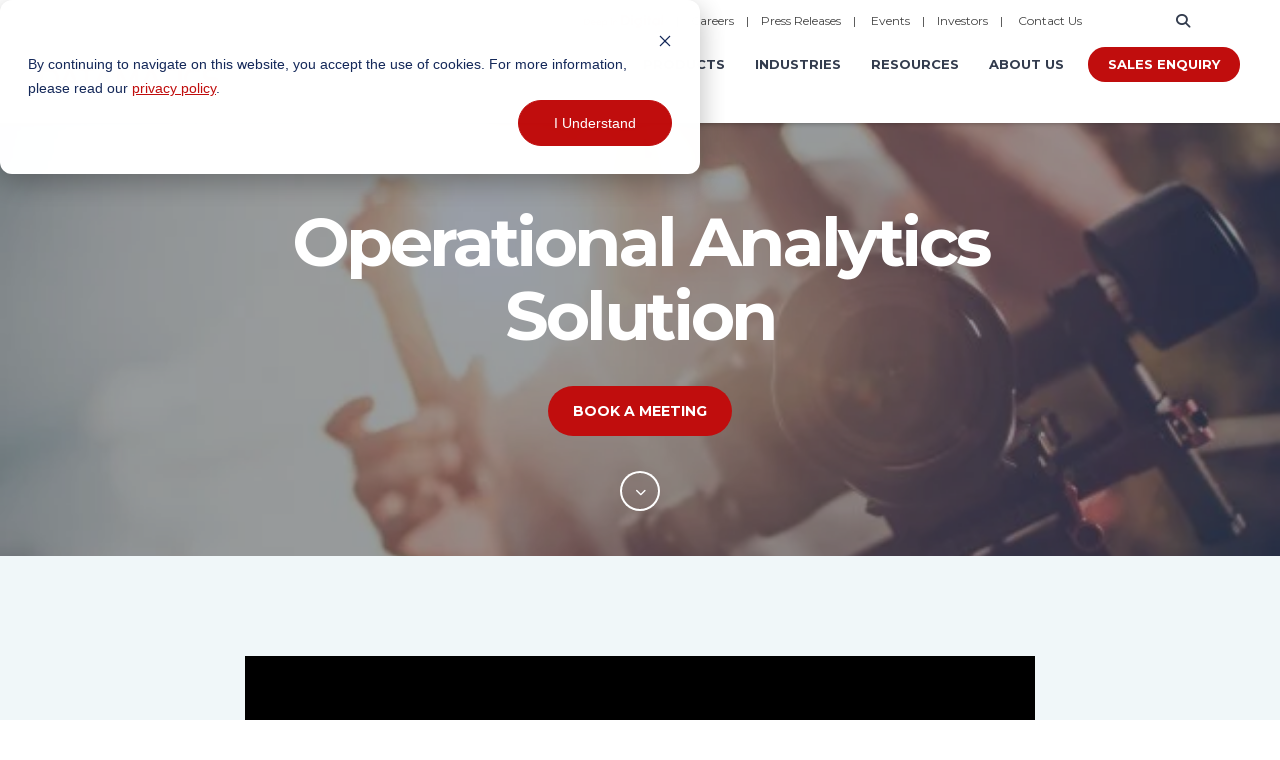

--- FILE ---
content_type: text/html; charset=UTF-8
request_url: https://www.datamatics.com/resources/case-studies/demos/operational-analytics-solution
body_size: 20999
content:
<!doctype html><!--[if lt IE 7]> <html class="no-js lt-ie9 lt-ie8 lt-ie7" lang="en" > <![endif]--><!--[if IE 7]>    <html class="no-js lt-ie9 lt-ie8" lang="en" >        <![endif]--><!--[if IE 8]>    <html class="no-js lt-ie9" lang="en" >               <![endif]--><!--[if gt IE 8]><!--><html class="no-js" lang="en"><!--<![endif]--><head>
    <meta charset="utf-8">
    <meta http-equiv="X-UA-Compatible" content="IE=edge,chrome=1">
    <meta name="author" content="Datamatics Global Services Inc.">
    <meta name="description" content="Datamatics developed &amp; deployed Operational Analytics for a leading Glass Bottle Manufacturer to optimize the overall production environment.">
    <meta name="generator" content="HubSpot">
    <title>Operational Analytics Solution Demo To Optimize Production Environment</title>
    <link rel="shortcut icon" href="https://www.datamatics.com/hubfs/favicon-32x32.png">
    
<meta name="viewport" content="width=device-width, initial-scale=1">

    
    <meta property="og:description" content="Datamatics developed &amp; deployed Operational Analytics for a leading Glass Bottle Manufacturer to optimize the overall production environment.">
    <meta property="og:title" content="Operational Analytics Solution Demo To Optimize Production Environment">
    <meta name="twitter:description" content="Datamatics developed &amp; deployed Operational Analytics for a leading Glass Bottle Manufacturer to optimize the overall production environment.">
    <meta name="twitter:title" content="Operational Analytics Solution Demo To Optimize Production Environment">

    

    
    <style>
a.cta_button{-moz-box-sizing:content-box !important;-webkit-box-sizing:content-box !important;box-sizing:content-box !important;vertical-align:middle}.hs-breadcrumb-menu{list-style-type:none;margin:0px 0px 0px 0px;padding:0px 0px 0px 0px}.hs-breadcrumb-menu-item{float:left;padding:10px 0px 10px 10px}.hs-breadcrumb-menu-divider:before{content:'›';padding-left:10px}.hs-featured-image-link{border:0}.hs-featured-image{float:right;margin:0 0 20px 20px;max-width:50%}@media (max-width: 568px){.hs-featured-image{float:none;margin:0;width:100%;max-width:100%}}.hs-screen-reader-text{clip:rect(1px, 1px, 1px, 1px);height:1px;overflow:hidden;position:absolute !important;width:1px}
</style>

    <script src="https://cdnjs.cloudflare.com/ajax/libs/jquery/3.6.0/jquery.min.js"></script>
<script src="https://cdnjs.cloudflare.com/ajax/libs/jquery-migrate/3.3.2/jquery-migrate.min.js"></script>

    
    <link rel="canonical" href="https://www.datamatics.com/resources/case-studies/demos/operational-analytics-solution">

<!-- Google Tag Manager -->
<script>(function(w,d,s,l,i){w[l]=w[l]||[];w[l].push({'gtm.start':
new Date().getTime(),event:'gtm.js'});var f=d.getElementsByTagName(s)[0],
j=d.createElement(s),dl=l!='dataLayer'?'&l='+l:'';j.async=true;j.src=
'https://www.googletagmanager.com/gtm.js?id='+i+dl;f.parentNode.insertBefore(j,f);
})(window,document,'script','dataLayer','GTM-MJBG6V6');</script>
<!-- End Google Tag Manager -->
<meta name="google-site-verification" content="AdBaywBpOYcRjrM0JzxuQpgw0caIm5Mhfgzig93e2CI">



<meta property="og:url" content="https://www.datamatics.com/resources/case-studies/demos/operational-analytics-solution">
<meta name="twitter:card" content="summary">
<link rel="stylesheet" href="//7052064.fs1.hubspotusercontent-na1.net/hubfs/7052064/hub_generated/template_assets/DEFAULT_ASSET/1769116925805/template_layout.min.css">


<link rel="stylesheet" href="https://www.datamatics.com/hubfs/hub_generated/template_assets/1/7494039407/1743050221574/template_Act21.min.css">




</head>
<body class="   hs-content-id-79821234728 hs-site-page page " style="">
    <div class="header-container-wrapper">
    <div class="header-container container-fluid">

<div class="row-fluid-wrapper row-depth-1 row-number-1 ">
<div class="row-fluid ">
<div class="span12 widget-span widget-type-global_group " style="" data-widget-type="global_group" data-x="0" data-w="12">
<div class="" data-global-widget-path="generated_global_groups/7493886896.html"><div class="row-fluid-wrapper row-depth-1 row-number-1 ">
<div class="row-fluid ">
<div class="sticky-header-options" data-linked-to=".header-wrapper">
<div class="span12 widget-span widget-type-cell sticky-header md-visible mega-menu-parent" style="" data-widget-type="cell" data-x="0" data-w="12">

<div class="row-fluid-wrapper row-depth-1 row-number-2 ">
<div class="row-fluid ">
<div class="span12 widget-span widget-type-cell centered ptb5 md-ptb20 vmiddle never-stack" style="" data-widget-type="cell" data-x="0" data-w="12">

<div class="row-fluid-wrapper row-depth-1 row-number-3 ">
<div class="row-fluid ">
<div class="span11 widget-span widget-type-custom_widget menu-bar mr60 md-hidden" style="" data-widget-type="custom_widget" data-x="0" data-w="11">
<div id="hs_cos_wrapper_module_155721591980900" class="hs_cos_wrapper hs_cos_wrapper_widget hs_cos_wrapper_type_module widget-type-rich_text" style="" data-hs-cos-general-type="widget" data-hs-cos-type="module"><span id="hs_cos_wrapper_module_155721591980900_" class="hs_cos_wrapper hs_cos_wrapper_widget hs_cos_wrapper_type_rich_text" style="" data-hs-cos-general-type="widget" data-hs-cos-type="rich_text"><div style="text-align: right; font-size: 12px;"><span style="color: #444444;"> <a class="link-hover-underline" href="https://www.datamatics.com/about-us/deep-in-digital" rel="noopener"><img src="https://www.datamatics.com/hubfs/image/datamatics-deep-in-digital-menu.svg" height="13" width="80" style="vertical-align: text-bottom; width: 80px; height: auto; max-width: 100%;"></a>&nbsp; &nbsp; | &nbsp; &nbsp;<a class="link-hover-underline" href="https://www.datamatics.com/human-resources" rel="noopener" target="_blank" style="color: #444444;">Careers</a>&nbsp; &nbsp; | &nbsp; &nbsp;<a class="link-hover-underline" href="https://www.datamatics.com/press-release-list" rel=" noopener" style="color: #444444;">Press Releases</a>&nbsp; &nbsp; | &nbsp; &nbsp; <a class="link-hover-underline" href="https://www.datamatics.com/events" rel=" noopener" style="color: #444444;">Events</a>&nbsp; &nbsp; | &nbsp; &nbsp;<a class="link-hover-underline" href="https://www.datamatics.com/about-us/investor-relations" rel=" noopener" style="color: #444444;"> Investors</a>&nbsp; &nbsp; | &nbsp; &nbsp; <a class="link-hover-underline" href="https://www.datamatics.com/get-in-touch" rel=" noopener" style="color: #444444;">Contact Us</a></span></div></span></div>

</div><!--end widget-span -->
<div class="span1 widget-span widget-type-custom_widget md-hidden" style="" data-widget-type="custom_widget" data-x="11" data-w="1">
<div id="hs_cos_wrapper_module_15306490941511805" class="hs_cos_wrapper hs_cos_wrapper_widget hs_cos_wrapper_type_module" style="" data-hs-cos-general-type="widget" data-hs-cos-type="module"><span class="control-button search fss-open-btn"><i class="fa fa-search" aria-hidden="true"></i></span></div>

</div><!--end widget-span -->
</div><!--end row-->
</div><!--end row-wrapper -->

<div class="row-fluid-wrapper row-depth-1 row-number-4 ">
<div class="row-fluid ">
<div class="span2 widget-span widget-type-cell ns-sm-span5" style="" data-widget-type="cell" data-x="0" data-w="2">

<div class="row-fluid-wrapper row-depth-1 row-number-5 ">
<div class="row-fluid ">
<div class="span12 widget-span widget-type-logo " style="" data-widget-type="logo" data-x="0" data-w="12">
<div class="cell-wrapper layout-widget-wrapper">
<span id="hs_cos_wrapper_module_146731076570910" class="hs_cos_wrapper hs_cos_wrapper_widget hs_cos_wrapper_type_logo" style="" data-hs-cos-general-type="widget" data-hs-cos-type="logo"><a href="https://www.datamatics.com/" id="hs-link-module_146731076570910" style="border-width:0px;border:0px;"><img src="https://www.datamatics.com/hubfs/Website_logo-2020/Datamatics-Logo-Red-p0.svg" class="hs-image-widget " height="23" style="height: auto;width:200px;border-width:0px;border:0px;" width="200" alt="Datamatics-Logo-Red-p0" title="Datamatics-Logo-Red-p0"></a></span></div><!--end layout-widget-wrapper -->
</div><!--end widget-span -->
</div><!--end row-->
</div><!--end row-wrapper -->

</div><!--end widget-span -->
<div class="span10 widget-span widget-type-cell ns-sm-span7" style="" data-widget-type="cell" data-x="2" data-w="10">

<div class="row-fluid-wrapper row-depth-1 row-number-6 ">
<div class="row-fluid ">
<div class="span12 widget-span widget-type-cell all-inline tr" style="" data-widget-type="cell" data-x="0" data-w="12">

</div><!--end widget-span -->
</div><!--end row-->
</div><!--end row-wrapper -->

<div class="row-fluid-wrapper row-depth-1 row-number-7 ">
<div class="row-fluid ">
<div class="span12 widget-span widget-type-cell all-inline tr" style="" data-widget-type="cell" data-x="0" data-w="12">

<div class="row-fluid-wrapper row-depth-2 row-number-1 ">
<div class="row-fluid ">
<div class="span12 widget-span widget-type-menu menu-bar first-not-active flyouts-fade flyouts-slide md-hidden linked-to-mega-menu-in-sticky-header" style="" data-widget-type="menu" data-x="0" data-w="12">
<div class="cell-wrapper layout-widget-wrapper">
<span id="hs_cos_wrapper_module_146731076570911" class="hs_cos_wrapper hs_cos_wrapper_widget hs_cos_wrapper_type_menu" style="" data-hs-cos-general-type="widget" data-hs-cos-type="menu"><div id="hs_menu_wrapper_module_146731076570911" class="hs-menu-wrapper active-branch flyouts hs-menu-flow-horizontal" role="navigation" data-sitemap-name="default" data-menu-id="7815662224" aria-label="Navigation Menu">
 <ul role="menu">
  <li class="hs-menu-item hs-menu-depth-1 hs-item-has-children" role="none"><a href="javascript:;" aria-haspopup="true" aria-expanded="false" role="menuitem">Technologies</a>
   <ul role="menu" class="hs-menu-children-wrapper">
    <li class="hs-menu-item hs-menu-depth-2" role="none"><a href="https://www.datamatics.com/technology/ai-and-cognitive-sciences" role="menuitem">Datamatics.AI</a></li>
    <li class="hs-menu-item hs-menu-depth-2 hs-item-has-children" role="none"><a href="https://www.datamatics.com/technology/enterprise-platforms" role="menuitem">Enterprise Platforms</a>
     <ul role="menu" class="hs-menu-children-wrapper">
      <li class="hs-menu-item hs-menu-depth-3" role="none"><a href="https://www.datamatics.com/technology/crm/salesforce" role="menuitem">Salesforce</a></li>
      <li class="hs-menu-item hs-menu-depth-3" role="none"><a href="https://www.datamatics.com/technology/microsoft" role="menuitem">Microsoft</a></li>
      <li class="hs-menu-item hs-menu-depth-3" role="none"><a href="https://www.datamatics.com/technology/cloud-solutions/aws" role="menuitem">Amazon Web Services</a></li>
      <li class="hs-menu-item hs-menu-depth-3" role="none"><a href="https://www.datamatics.com/technology/enterprise-solutions/outsystems" role="menuitem">OutSystems</a></li>
     </ul></li>
    <li class="hs-menu-item hs-menu-depth-2 hs-item-has-children" role="none"><a href="https://www.datamatics.com/technology/digital-transformation" role="menuitem">Digital Transformation</a>
     <ul role="menu" class="hs-menu-children-wrapper">
      <li class="hs-menu-item hs-menu-depth-3" role="none"><a href="https://www.datamatics.com/technology/ai-and-cognitive-sciences" role="menuitem">Artificial Intelligence</a></li>
      <li class="hs-menu-item hs-menu-depth-3" role="none"><a href="https://www.datamatics.com/solutions/big-data-analytics" role="menuitem">Data &amp; Analytics</a></li>
      <li class="hs-menu-item hs-menu-depth-3" role="none"><a href="https://www.datamatics.com/technology/cloud-solutions" role="menuitem">Cloud</a></li>
      <li class="hs-menu-item hs-menu-depth-3" role="none"><a href="https://www.datamatics.com/technology/application-management" role="menuitem">Applications</a></li>
      <li class="hs-menu-item hs-menu-depth-3" role="none"><a href="https://www.datamatics.com/technology/hyper-automation" role="menuitem">Hyper-Automation</a></li>
      <li class="hs-menu-item hs-menu-depth-3" role="none"><a href="https://www.datamatics.com/technology/product-engineering" role="menuitem">Product Engineering</a></li>
      <li class="hs-menu-item hs-menu-depth-3" role="none"><a href="https://www.datamatics.com/technology/crm" role="menuitem">CRM</a></li>
      <li class="hs-menu-item hs-menu-depth-3" role="none"><a href="https://www.datamatics.com/technology/enterprise-content-management-ecm" role="menuitem">Enterprise Content Management</a></li>
      <li class="hs-menu-item hs-menu-depth-3" role="none"><a href="https://www.datamatics.com/solutions/technology/professional-services" role="menuitem">Professional Services</a></li>
     </ul></li>
    <li class="hs-menu-item hs-menu-depth-2 hs-item-has-children" role="none"><a href="https://www.datamatics.com/technology/digital-assurance" role="menuitem">Digital Assurance</a>
     <ul role="menu" class="hs-menu-children-wrapper">
      <li class="hs-menu-item hs-menu-depth-3" role="none"><a href="https://www.datamatics.com/technology/application-management/managed-services" role="menuitem">Managed Services</a></li>
      <li class="hs-menu-item hs-menu-depth-3" role="none"><a href="https://www.datamatics.com/technology/digital-assurance-automation-trutest" role="menuitem">Testing</a></li>
     </ul></li>
    <li class="hs-menu-item hs-menu-depth-2" role="none"><a href="https://www.datamatics.com/engineering/automatic-fare-collection-afc" role="menuitem">Automatic Fare Collection</a></li>
   </ul></li>
  <li class="hs-menu-item hs-menu-depth-1 hs-item-has-children" role="none"><a href="javascript:;" aria-haspopup="true" aria-expanded="false" role="menuitem">Operations</a>
   <ul role="menu" class="hs-menu-children-wrapper">
    <li class="hs-menu-item hs-menu-depth-2 hs-item-has-children" role="none"><a href="https://www.datamatics.com/business-process-management/" role="menuitem">Digital Finance</a>
     <ul role="menu" class="hs-menu-children-wrapper">
      <li class="hs-menu-item hs-menu-depth-3" role="none"><a href="https://www.datamatics.com/business-process-management/finance-accounting" role="menuitem">Finance &amp; Accounting</a></li>
      <li class="hs-menu-item hs-menu-depth-3" role="none"><a href="https://www.datamatics.com/business-process-management/banking-process-management" role="menuitem">Banking Process Management</a></li>
      <li class="hs-menu-item hs-menu-depth-3" role="none"><a href="https://www.datamatics.com/business-process-management/insurance-process-management" role="menuitem">Insurance Process Management</a></li>
      <li class="hs-menu-item hs-menu-depth-3" role="none"><a href="https://www.datamatics.com/business-process-management/healthcare-process-management" role="menuitem">Healthcare Process Management</a></li>
     </ul></li>
    <li class="hs-menu-item hs-menu-depth-2 hs-item-has-children" role="none"><a href="https://www.datamatics.com/intelligent-automation/" role="menuitem">Automation</a>
     <ul role="menu" class="hs-menu-children-wrapper">
      <li class="hs-menu-item hs-menu-depth-3" role="none"><a href="https://www.datamatics.com/intelligent-automation/" role="menuitem">Intelligent Automation Platform</a></li>
      <li class="hs-menu-item hs-menu-depth-3" role="none"><a href="https://www.datamatics.com/intelligent-automation/rpa-trubot" role="menuitem">TruBot – RPA Solution</a></li>
      <li class="hs-menu-item hs-menu-depth-3" role="none"><a href="https://www.datamatics.com/intelligent-automation/idp-trucap" role="menuitem">TruCap+ - IDP Solution</a></li>
      <li class="hs-menu-item hs-menu-depth-3" role="none"><a href="https://www.datamatics.com/intelligent-automation/truagent" role="menuitem">TruAgent</a></li>
     </ul></li>
    <li class="hs-menu-item hs-menu-depth-2 hs-item-has-children" role="none"><a href="https://www.datamatics.com/solutions/finato-platform" role="menuitem">Datamatics FINATO</a>
     <ul role="menu" class="hs-menu-children-wrapper">
      <li class="hs-menu-item hs-menu-depth-3" role="none"><a href="https://www.datamatics.com/business-process-management/finance-accounting/procure-to-pay" role="menuitem">Procure-to-Pay (P2P)</a></li>
      <li class="hs-menu-item hs-menu-depth-3" role="none"><a href="https://www.datamatics.com/business-process-management/finance-accounting/order-to-cash" role="menuitem">Order-to-cash (O2C)</a></li>
      <li class="hs-menu-item hs-menu-depth-3" role="none"><a href="https://www.datamatics.com/business-process-management/finance-accounting/record-to-report" role="menuitem">Record-to-Report (R2R)</a></li>
      <li class="hs-menu-item hs-menu-depth-3" role="none"><a href="https://www.datamatics.com/business-process-management/finance-accounting/financial-planning-analysis" role="menuitem">Financial Planning &amp; Analysis (FP&amp;A)</a></li>
     </ul></li>
    <li class="hs-menu-item hs-menu-depth-2" role="none"><a href="https://bit.ly/3NrWr3Z" role="menuitem" target="_blank" rel="noopener">Digital Content</a></li>
   </ul></li>
  <li class="hs-menu-item hs-menu-depth-1 hs-item-has-children" role="none"><a href="javascript:;" aria-haspopup="true" aria-expanded="false" role="menuitem">Experiences</a>
   <ul role="menu" class="hs-menu-children-wrapper">
    <li class="hs-menu-item hs-menu-depth-2 hs-item-has-children" role="none"><a href="https://www.datamatics.com/experiences/contact-center-cx/" role="menuitem">Contact Center Transformation</a>
     <ul role="menu" class="hs-menu-children-wrapper">
      <li class="hs-menu-item hs-menu-depth-3" role="none"><a href="https://www.datamatics.com/experiences/contact-center-cx/customer-care" role="menuitem">Customer Care</a></li>
      <li class="hs-menu-item hs-menu-depth-3" role="none"><a href="https://www.datamatics.com/experiences/contact-center-cx/customer-loyalty-management" role="menuitem">Customer Loyalty Management</a></li>
      <li class="hs-menu-item hs-menu-depth-3" role="none"><a href="https://www.datamatics.com/experiences/contact-center-cx/trust-and-safety" role="menuitem">Trust and Safety</a></li>
      <li class="hs-menu-item hs-menu-depth-3" role="none"><a href="https://www.datamatics.com/experiences/contact-center-cx/customer-analytics" role="menuitem">Customer Analytics</a></li>
      <li class="hs-menu-item hs-menu-depth-3" role="none"><a href="https://www.datamatics.com/experiences/contact-center-cx/customer-management-consulting" role="menuitem">Customer Management Consulting</a></li>
     </ul></li>
    <li class="hs-menu-item hs-menu-depth-2" role="none"><a href="https://www.datamatics.com/industries/education-technology/proctoring" role="menuitem">Digital Proctoring</a></li>
    <li class="hs-menu-item hs-menu-depth-2 hs-item-has-children" role="none"><a href="https://www.datamatics.com/big-data-analytics/research-analytics/" role="menuitem">Research &amp; Analytics</a>
     <ul role="menu" class="hs-menu-children-wrapper">
      <li class="hs-menu-item hs-menu-depth-3" role="none"><a href="https://www.datamatics.com/big-data-analytics/research-analytics/customer-experience-consulting" role="menuitem">Customer Experience (CX) Consulting</a></li>
      <li class="hs-menu-item hs-menu-depth-3" role="none"><a href="https://www.datamatics.com/big-data-analytics/advanced-analytics-data-sciences" role="menuitem">Advanced Analytics</a></li>
      <li class="hs-menu-item hs-menu-depth-3" role="none"><a href="https://www.datamatics.com/big-data-analytics/research-analytics/research-technology-brands" role="menuitem">Research Technology</a></li>
      <li class="hs-menu-item hs-menu-depth-3" role="none"><a href="https://www.datamatics.com/big-data-analytics/research-analytics/mystery-shopping-and-audit" role="menuitem">Mystery Audit</a></li>
      <li class="hs-menu-item hs-menu-depth-3" role="none"><a href="https://www.datamatics.com/business-process-management/customer-management/supercx" role="menuitem">SuperCX</a></li>
     </ul></li>
   </ul></li>
  <li class="hs-menu-item hs-menu-depth-1 hs-item-has-children" role="none"><a href="javascript:;" aria-haspopup="true" aria-expanded="false" role="menuitem">Products</a>
   <ul role="menu" class="hs-menu-children-wrapper">
    <li class="hs-menu-item hs-menu-depth-2" role="none"><a href="https://www.datamatics.com/intelligent-automation/rpa-trubot" role="menuitem">TruBot (RPA)</a></li>
    <li class="hs-menu-item hs-menu-depth-2" role="none"><a href="https://www.datamatics.com/intelligent-automation/idp-trucap" role="menuitem">TruCap (IDP)</a></li>
    <li class="hs-menu-item hs-menu-depth-2" role="none"><a href="https://www.datamatics.com/big-data-analytics/trubi-business-intelligence-data-visualization" role="menuitem">TruBI (BI)</a></li>
    <li class="hs-menu-item hs-menu-depth-2" role="none"><a href="https://www.datamatics.com/intelligent-automation/truai-artificial-intelligence-cognitive-sciences" role="menuitem">TruAI</a></li>
    <li class="hs-menu-item hs-menu-depth-2" role="none"><a href="https://www.datamatics.com/intelligent-automation/trudiscovery" role="menuitem">TruDiscovery</a></li>
    <li class="hs-menu-item hs-menu-depth-2" role="none"><a href="https://www.datamatics.com/solutions/finato-platform" role="menuitem">Finato</a></li>
    <li class="hs-menu-item hs-menu-depth-2" role="none"><a href="https://www.datamatics.com/intelligent-automation/truagent" role="menuitem">TruAgent</a></li>
   </ul></li>
  <li class="hs-menu-item hs-menu-depth-1 hs-item-has-children" role="none"><a href="javascript:;" aria-haspopup="true" aria-expanded="false" role="menuitem">Industries</a>
   <ul role="menu" class="hs-menu-children-wrapper">
    <li class="hs-menu-item hs-menu-depth-2" role="none"><a href="https://www.datamatics.com/industries/banking-financial-services" role="menuitem">Banking &amp; Financial Services</a></li>
    <li class="hs-menu-item hs-menu-depth-2" role="none"><a href="https://www.datamatics.com/industries/manufacturing" role="menuitem">Manufacturing</a></li>
    <li class="hs-menu-item hs-menu-depth-2" role="none"><a href="https://www.datamatics.com/industries/logistics" role="menuitem">Logistics</a></li>
    <li class="hs-menu-item hs-menu-depth-2" role="none"><a href="https://www.datamatics.com/industries/healthcare" role="menuitem">Healthcare</a></li>
    <li class="hs-menu-item hs-menu-depth-2" role="none"><a href="https://www.datamatics.com/industries/insurance" role="menuitem">Insurance</a></li>
    <li class="hs-menu-item hs-menu-depth-2" role="none"><a href="https://www.datamatics.com/industries/technology" role="menuitem">Technology</a></li>
    <li class="hs-menu-item hs-menu-depth-2" role="none"><a href="https://www.datamatics.com/industries/travel-hospitality" role="menuitem">Travel &amp; Transportation</a></li>
    <li class="hs-menu-item hs-menu-depth-2" role="none"><a href="https://www.datamatics.com/industries/credit-rating" role="menuitem">Credit Rating</a></li>
    <li class="hs-menu-item hs-menu-depth-2" role="none"><a href="https://io.datamatics.com" role="menuitem">International Organisations</a></li>
    <li class="hs-menu-item hs-menu-depth-2" role="none"><a href="https://www.datamatics.com/industries/retail" role="menuitem">Retail</a></li>
    <li class="hs-menu-item hs-menu-depth-2" role="none"><a href="https://www.datamatics.com/industries/education-technology" role="menuitem">Education</a></li>
    <li class="hs-menu-item hs-menu-depth-2" role="none"><a href="https://www.datamatics.com/industries/market-research" role="menuitem">Market Research</a></li>
   </ul></li>
  <li class="hs-menu-item hs-menu-depth-1 hs-item-has-children" role="none"><a href="javascript:;" aria-haspopup="true" aria-expanded="false" role="menuitem">Resources</a>
   <ul role="menu" class="hs-menu-children-wrapper">
    <li class="hs-menu-item hs-menu-depth-2 hs-item-has-children" role="none"><a href="javascript:;" role="menuitem">Topics</a>
     <ul role="menu" class="hs-menu-children-wrapper">
      <li class="hs-menu-item hs-menu-depth-3" role="none"><a href="https://www.datamatics.com/resources/topics/artificial-intelligence" role="menuitem">Artificial Intelligence</a></li>
      <li class="hs-menu-item hs-menu-depth-3" role="none"><a href="https://www.datamatics.com/resources/topics/digital-finance-and-accounting" role="menuitem">Digital Finance and Accounting</a></li>
      <li class="hs-menu-item hs-menu-depth-3" role="none"><a href="https://www.datamatics.com/resources/topics/intelligent-automation" role="menuitem">Intelligent Automation</a></li>
      <li class="hs-menu-item hs-menu-depth-3" role="none"><a href="https://www.datamatics.com/resources/topics/enterprise-content-management" role="menuitem">Enterprise Content Management</a></li>
      <li class="hs-menu-item hs-menu-depth-3" role="none"><a href="https://www.datamatics.com/resources/topics/robotic-process-automation" role="menuitem">Robotic Process Automation</a></li>
      <li class="hs-menu-item hs-menu-depth-3" role="none"><a href="https://www.datamatics.com/resources/topics/automated-fare-collection" role="menuitem">Automatic Fare Collection</a></li>
      <li class="hs-menu-item hs-menu-depth-3" role="none"><a href="https://www.datamatics.com/resources/topics/big-data-analytics" role="menuitem">Big Data and Analytics</a></li>
      <li class="hs-menu-item hs-menu-depth-3" role="none"><a href="https://www.datamatics.com/resources/topics/salesforce" role="menuitem">Salesforce</a></li>
      <li class="hs-menu-item hs-menu-depth-3" role="none"><a href="https://www.datamatics.com/resources/topics/digital-experience" role="menuitem">Product Engineering</a></li>
      <li class="hs-menu-item hs-menu-depth-3" role="none"><a href="https://www.datamatics.com/resources/topics/customer-experience" role="menuitem">Customer Experience</a></li>
      <li class="hs-menu-item hs-menu-depth-3" role="none"><a href="https://www.datamatics.com/resources/topics/research-analytics" role="menuitem">Consumer Research &amp; Analytics</a></li>
     </ul></li>
    <li class="hs-menu-item hs-menu-depth-2 hs-item-has-children" role="none"><a href="javascript:;" role="menuitem">Categories</a>
     <ul role="menu" class="hs-menu-children-wrapper">
      <li class="hs-menu-item hs-menu-depth-3" role="none"><a href="https://www.datamatics.com/about-us/testimonials" role="menuitem">Customer Testimonials</a></li>
      <li class="hs-menu-item hs-menu-depth-3" role="none"><a href="https://www.datamatics.com/resources/case-studies" role="menuitem">Case Studies</a></li>
      <li class="hs-menu-item hs-menu-depth-3" role="none"><a href="https://www.datamatics.com/resources/demos" role="menuitem">Product Demos</a></li>
      <li class="hs-menu-item hs-menu-depth-3" role="none"><a href="https://www.datamatics.com/resources/analyst-reports" role="menuitem">Analyst Reports</a></li>
      <li class="hs-menu-item hs-menu-depth-3" role="none"><a href="https://www.datamatics.com/resources/whitepapers" role="menuitem">White Papers</a></li>
      <li class="hs-menu-item hs-menu-depth-3" role="none"><a href="https://www.datamatics.com/resources/brochure-list" role="menuitem">Brochures</a></li>
      <li class="hs-menu-item hs-menu-depth-3" role="none"><a href="https://www.datamatics.com/resources/thoughtcast" role="menuitem">Thoughtcast</a></li>
      <li class="hs-menu-item hs-menu-depth-3" role="none"><a href="https://www.datamatics.com/resources/webinars/" role="menuitem">Webinars</a></li>
      <li class="hs-menu-item hs-menu-depth-3" role="none"><a href="https://www.datamatics.com/resources/infographics" role="menuitem">Infographics</a></li>
      <li class="hs-menu-item hs-menu-depth-3" role="none"><a href="https://blog.datamatics.com/" role="menuitem">Blogs</a></li>
      <li class="hs-menu-item hs-menu-depth-3" role="none"><a href="https://www.datamatics.com/resources/newsletters" role="menuitem">Newsletters</a></li>
     </ul></li>
   </ul></li>
  <li class="hs-menu-item hs-menu-depth-1 hs-item-has-children" role="none"><a href="javascript:;" aria-haspopup="true" aria-expanded="false" role="menuitem">About Us</a>
   <ul role="menu" class="hs-menu-children-wrapper">
    <li class="hs-menu-item hs-menu-depth-2" role="none"><a href="https://www.datamatics.com/media" role="menuitem">Media</a></li>
    <li class="hs-menu-item hs-menu-depth-2" role="none"><a href="https://www.datamatics.com/about-us/company-overview" role="menuitem">Company Overview</a></li>
    <li class="hs-menu-item hs-menu-depth-2" role="none"><a href="https://www.datamatics.com/about-us/leadership-team/board-of-directors" role="menuitem">Leadership Team</a></li>
    <li class="hs-menu-item hs-menu-depth-2" role="none"><a href="https://www.datamatics.com/about-us/testimonials" role="menuitem">Customer Testimonials</a></li>
    <li class="hs-menu-item hs-menu-depth-2" role="none"><a href="https://www.datamatics.com/about-us/deep-in-digital" role="menuitem">Deep In Digital</a></li>
    <li class="hs-menu-item hs-menu-depth-2" role="none"><a href="https://www.datamatics.com/about-us/corporate-social-responsibility-datamatics-global-services-limited" role="menuitem">Corporate Social Responsibility </a></li>
    <li class="hs-menu-item hs-menu-depth-2" role="none"><a href="https://www.datamatics.com/about-us/datalabs" role="menuitem">DataLabs</a></li>
    <li class="hs-menu-item hs-menu-depth-2" role="none"><a href="https://www.datamatics.com/about-us/awards-and-recognition-datamatics" role="menuitem">Awards and Recognition</a></li>
    <li class="hs-menu-item hs-menu-depth-2" role="none"><a href="https://www.datamatics.com/about-us/alliances" role="menuitem">Alliances</a></li>
    <li class="hs-menu-item hs-menu-depth-2" role="none"><a href="https://www.datamatics.com/get-in-touch#our-offices" role="menuitem">Our Offices</a></li>
    <li class="hs-menu-item hs-menu-depth-2" role="none"><a href="https://www.datamatics.com/about-us/esg" role="menuitem">Environmental Social Governance</a></li>
   </ul></li>
 </ul>
</div></span></div><!--end layout-widget-wrapper -->
</div><!--end widget-span -->
</div><!--end row-->
</div><!--end row-wrapper -->

<div class="row-fluid-wrapper row-depth-2 row-number-2 ">
<div class="row-fluid ">
<div class="span12 widget-span widget-type-custom_widget ml20 sm-hidden" style="" data-widget-type="custom_widget" data-x="0" data-w="12">
<div id="hs_cos_wrapper_module_157742179503300" class="hs_cos_wrapper hs_cos_wrapper_widget hs_cos_wrapper_type_module" style="" data-hs-cos-general-type="widget" data-hs-cos-type="module"><div id="module_157742179503300" class=" simple-link">
  
    <a href="https://www.datamatics.com/get-in-touch/sales-enquiry" class="button color-1 small" title="Sales Enquiry" target="_blank">Sales Enquiry</a>
  
</div>

<style>
	.hs-inline-edit .content-card:hover .content-card-link .hs_cos_wrapper[data-hs-overrideable="true"] #module_157742179503300 a {
    position: relative !important;
    height: 40px;
    background-color: white;
    color: blue;
    font-size: 0.875rem;
    line-height: 2.8571;
    font-weight: bold;
    opacity: 1;
	}
</style></div>

</div><!--end widget-span -->
</div><!--end row-->
</div><!--end row-wrapper -->

<div class="row-fluid-wrapper row-depth-2 row-number-3 ">
<div class="row-fluid ">
<div class="span12 widget-span widget-type-language_switcher lang-select ml10" style="" data-widget-type="language_switcher" data-x="0" data-w="12">
<div class="cell-wrapper layout-widget-wrapper">
<span id="hs_cos_wrapper_module_1516060886303546" class="hs_cos_wrapper hs_cos_wrapper_widget hs_cos_wrapper_type_language_switcher" style="" data-hs-cos-general-type="widget" data-hs-cos-type="language_switcher"></span></div><!--end layout-widget-wrapper -->
</div><!--end widget-span -->
</div><!--end row-->
</div><!--end row-wrapper -->

<div class="row-fluid-wrapper row-depth-2 row-number-4 ">
<div class="row-fluid ">
<div class="span12 widget-span widget-type-custom_widget hidden md-visible" style="" data-widget-type="custom_widget" data-x="0" data-w="12">
<div id="hs_cos_wrapper_module_15306490978961809" class="hs_cos_wrapper hs_cos_wrapper_widget hs_cos_wrapper_type_module" style="" data-hs-cos-general-type="widget" data-hs-cos-type="module"><span class="control-button menu" data-slide-menu="primary-slide-menu">
<span class="open">
<i class="fa fa-bars" aria-hidden="true"></i>
</span>
<span class="close">
<i class="fa fa-bars" aria-hidden="true"></i>
</span>
<span></span></span></div>

</div><!--end widget-span -->
</div><!--end row-->
</div><!--end row-wrapper -->

</div><!--end widget-span -->
</div><!--end row-->
</div><!--end row-wrapper -->

<div class="row-fluid-wrapper row-depth-1 row-number-1 ">
<div class="row-fluid ">
<div class="span12 widget-span widget-type-cell all-inline tr" style="" data-widget-type="cell" data-x="0" data-w="12">

</div><!--end widget-span -->
</div><!--end row-->
</div><!--end row-wrapper -->

</div><!--end widget-span -->
</div><!--end row-->
</div><!--end row-wrapper -->

</div><!--end widget-span -->
</div><!--end row-->
</div><!--end row-wrapper -->

<div class="row-fluid-wrapper row-depth-1 row-number-2 ">
<div class="row-fluid ">
<div class="mega-menu-options" data-menu=".linked-to-mega-menu-in-sticky-header">
<div class="span12 widget-span widget-type-cell mega-menu" style="" data-widget-type="cell" data-x="0" data-w="12">

<div class="row-fluid-wrapper row-depth-1 row-number-3 ">
<div class="row-fluid ">
<div class="span12 widget-span widget-type-cell mega-menu-branch activated-by-1" style="" data-widget-type="cell" data-x="0" data-w="12">

<div class="row-fluid-wrapper row-depth-1 row-number-4 ">
<div class="row-fluid ">
<div class="span12 widget-span widget-type-cell content-section pt0 pb60 max-full-vh-scroll large-shadow" style="" data-widget-type="cell" data-x="0" data-w="12">

<div class="row-fluid-wrapper row-depth-2 row-number-1 ">
<div class="row-fluid ">
<div class="span12 widget-span widget-type-cell pl150" style="" data-widget-type="cell" data-x="0" data-w="12">

<div class="row-fluid-wrapper row-depth-2 row-number-2 ">
<div class="row-fluid ">
<div class="span12 widget-span widget-type-cell equal-height" style="" data-widget-type="cell" data-x="0" data-w="12">

<div class="row-fluid-wrapper row-depth-2 row-number-3 ">
    <div class="row-fluid ">
<div class="span3 widget-span widget-type-cell pt30" style="" data-widget-type="cell" data-x="0" data-w="3">

<div class="row-fluid-wrapper row-depth-3 row-number-1 ">
        <div class="row-fluid ">
<div class="span12 widget-span widget-type-rich_text " style="" data-widget-type="rich_text" data-x="0" data-w="12">
<div class="cell-wrapper layout-widget-wrapper">
<span id="hs_cos_wrapper_module_172907234098505" class="hs_cos_wrapper hs_cos_wrapper_widget hs_cos_wrapper_type_rich_text" style="" data-hs-cos-general-type="widget" data-hs-cos-type="rich_text"><h4><a class="link-hover-theme" href="https://www.datamatics.com/technology/ai-and-cognitive-sciences" rel=" noopener"><span style="color: #cc0201;">Datamatics</span>.AI</a></h4></span>
 </div><!--end layout-widget-wrapper -->
           </div><!--end widget-span -->
            </div><!--end row-->
  </div><!--end row-wrapper -->

<div class="row-fluid-wrapper row-depth-3 row-number-2 ">
        <div class="row-fluid ">
<div class="span12 widget-span widget-type-rich_text " style="" data-widget-type="rich_text" data-x="0" data-w="12">
<div class="cell-wrapper layout-widget-wrapper">
<span id="hs_cos_wrapper_module_172907234098506" class="hs_cos_wrapper hs_cos_wrapper_widget hs_cos_wrapper_type_rich_text" style="" data-hs-cos-general-type="widget" data-hs-cos-type="rich_text"><h4><a class="link-hover-theme" href="https://www.datamatics.com/technology/enterprise-platforms" rel=" noopener"><span style="color: #cc0201;">Enterprise</span><br>Platforms</a></h4></span>
 </div><!--end layout-widget-wrapper -->
           </div><!--end widget-span -->
            </div><!--end row-->
  </div><!--end row-wrapper -->

<div class="row-fluid-wrapper row-depth-3 row-number-3 ">
        <div class="row-fluid ">
<div class="span12 widget-span widget-type-simple_menu sub-menu" style="" data-widget-type="simple_menu" data-x="0" data-w="12">
<div class="cell-wrapper layout-widget-wrapper">
<span id="hs_cos_wrapper_module_172907234098507" class="hs_cos_wrapper hs_cos_wrapper_widget hs_cos_wrapper_type_simple_menu" style="" data-hs-cos-general-type="widget" data-hs-cos-type="simple_menu"><div id="hs_menu_wrapper_module_172907234098507" class="hs-menu-wrapper active-branch flyouts hs-menu-flow-vertical" role="navigation" data-sitemap-name="" data-menu-id="" aria-label="Navigation Menu">
 <ul role="menu">
  <li class="hs-menu-item hs-menu-depth-1" role="none"><a href="https://www.datamatics.com/technology/crm/salesforce" role="menuitem" target="_self">Salesforce</a></li>
  <li class="hs-menu-item hs-menu-depth-1" role="none"><a href="https://www.datamatics.com/technology/microsoft" role="menuitem" target="_self">Microsoft</a></li>
  <li class="hs-menu-item hs-menu-depth-1" role="none"><a href="https://www.datamatics.com/technology/cloud-solutions/aws" role="menuitem" target="_self">AWS</a></li>
  <li class="hs-menu-item hs-menu-depth-1" role="none"><a href="https://www.datamatics.com/technology/enterprise-solutions/outsystems" role="menuitem" target="_self">Outsystems</a></li>
 </ul>
</div></span>
 </div><!--end layout-widget-wrapper -->
           </div><!--end widget-span -->
            </div><!--end row-->
  </div><!--end row-wrapper -->

       </div><!--end widget-span -->
<div class="span3 widget-span widget-type-cell pt30" style="" data-widget-type="cell" data-x="3" data-w="3">

<div class="row-fluid-wrapper row-depth-3 row-number-4 ">
        <div class="row-fluid ">
<div class="span12 widget-span widget-type-rich_text " style="" data-widget-type="rich_text" data-x="0" data-w="12">
<div class="cell-wrapper layout-widget-wrapper">
<span id="hs_cos_wrapper_module_172907234098509" class="hs_cos_wrapper hs_cos_wrapper_widget hs_cos_wrapper_type_rich_text" style="" data-hs-cos-general-type="widget" data-hs-cos-type="rich_text"><h4><a class="link-hover-theme" href="https://www.datamatics.com/technology/digital-transformation" rel=" noopener"><span style="color: #cc0201;">Digital</span><br>Transformation</a></h4></span>
 </div><!--end layout-widget-wrapper -->
           </div><!--end widget-span -->
            </div><!--end row-->
  </div><!--end row-wrapper -->

<div class="row-fluid-wrapper row-depth-3 row-number-5 ">
        <div class="row-fluid ">
<div class="span12 widget-span widget-type-simple_menu sub-menu mb20" style="padding:0px; margin:0px;" data-widget-type="simple_menu" data-x="0" data-w="12">
<div class="cell-wrapper layout-widget-wrapper">
<span id="hs_cos_wrapper_module_172907234098510" class="hs_cos_wrapper hs_cos_wrapper_widget hs_cos_wrapper_type_simple_menu" style="" data-hs-cos-general-type="widget" data-hs-cos-type="simple_menu"><div id="hs_menu_wrapper_module_172907234098510" class="hs-menu-wrapper active-branch flyouts hs-menu-flow-vertical" role="navigation" data-sitemap-name="" data-menu-id="" aria-label="Navigation Menu">
 <ul role="menu">
  <li class="hs-menu-item hs-menu-depth-1" role="none"><a href="https://www.datamatics.com/technology/ai-and-cognitive-sciences" role="menuitem" target="_self">Artificial Intelligence</a></li>
  <li class="hs-menu-item hs-menu-depth-1" role="none"><a href="https://www.datamatics.com/solutions/big-data-analytics" role="menuitem" target="_self">Data &amp; Analytics</a></li>
  <li class="hs-menu-item hs-menu-depth-1" role="none"><a href="https://www.datamatics.com/technology/cloud-solutions" role="menuitem" target="_self">Cloud</a></li>
  <li class="hs-menu-item hs-menu-depth-1" role="none"><a href="https://www.datamatics.com/technology/application-management" role="menuitem" target="_self">Applications</a></li>
  <li class="hs-menu-item hs-menu-depth-1" role="none"><a href="https://www.datamatics.com/technology/hyper-automation" role="menuitem" target="_self">Hyper-Automation</a></li>
  <li class="hs-menu-item hs-menu-depth-1" role="none"><a href="https://www.datamatics.com/technology/product-engineering" role="menuitem" target="_self">Product Engineering</a></li>
  <li class="hs-menu-item hs-menu-depth-1" role="none"><a href="https://www.datamatics.com/technology/crm" role="menuitem" target="_self">CRM</a></li>
  <li class="hs-menu-item hs-menu-depth-1" role="none"><a href="https://www.datamatics.com/technology/enterprise-content-management-ecm" role="menuitem" target="_self">Enterprise Content Management</a></li>
  <li class="hs-menu-item hs-menu-depth-1" role="none"><a href="https://www.datamatics.com/solutions/technology/professional-services" role="menuitem" target="_self">Professional Services</a></li>
 </ul>
</div></span>
 </div><!--end layout-widget-wrapper -->
           </div><!--end widget-span -->
            </div><!--end row-->
  </div><!--end row-wrapper -->

       </div><!--end widget-span -->
<div class="span3 widget-span widget-type-cell pt30" style="" data-widget-type="cell" data-x="6" data-w="3">

<div class="row-fluid-wrapper row-depth-3 row-number-6 ">
        <div class="row-fluid ">
<div class="span12 widget-span widget-type-rich_text " style="" data-widget-type="rich_text" data-x="0" data-w="12">
<div class="cell-wrapper layout-widget-wrapper">
<span id="hs_cos_wrapper_module_172907234098512" class="hs_cos_wrapper hs_cos_wrapper_widget hs_cos_wrapper_type_rich_text" style="" data-hs-cos-general-type="widget" data-hs-cos-type="rich_text"><h4><a class="link-hover-theme" href="https://www.datamatics.com/technology/digital-assurance" rel=" noopener"><span style="color: #cc0201;">Digital</span><br>Assurance</a></h4></span>
 </div><!--end layout-widget-wrapper -->
           </div><!--end widget-span -->
            </div><!--end row-->
  </div><!--end row-wrapper -->

<div class="row-fluid-wrapper row-depth-3 row-number-7 ">
        <div class="row-fluid ">
<div class="span12 widget-span widget-type-simple_menu sub-menu" style="" data-widget-type="simple_menu" data-x="0" data-w="12">
<div class="cell-wrapper layout-widget-wrapper">
<span id="hs_cos_wrapper_module_172907234098513" class="hs_cos_wrapper hs_cos_wrapper_widget hs_cos_wrapper_type_simple_menu" style="" data-hs-cos-general-type="widget" data-hs-cos-type="simple_menu"><div id="hs_menu_wrapper_module_172907234098513" class="hs-menu-wrapper active-branch flyouts hs-menu-flow-vertical" role="navigation" data-sitemap-name="" data-menu-id="" aria-label="Navigation Menu">
 <ul role="menu">
  <li class="hs-menu-item hs-menu-depth-1" role="none"><a href="https://www.datamatics.com/technology/application-management/managed-services" role="menuitem" target="_self">Managed Services</a></li>
  <li class="hs-menu-item hs-menu-depth-1" role="none"><a href="https://www.datamatics.com/technology/digital-assurance-automation-trutest" role="menuitem" target="_self">Testing</a></li>
 </ul>
</div></span>
 </div><!--end layout-widget-wrapper -->
           </div><!--end widget-span -->
            </div><!--end row-->
  </div><!--end row-wrapper -->

<div class="row-fluid-wrapper row-depth-3 row-number-8 ">
        <div class="row-fluid ">
<div class="span12 widget-span widget-type-rich_text pt30" style="" data-widget-type="rich_text" data-x="0" data-w="12">
<div class="cell-wrapper layout-widget-wrapper">
<span id="hs_cos_wrapper_module_172907234098514" class="hs_cos_wrapper hs_cos_wrapper_widget hs_cos_wrapper_type_rich_text" style="" data-hs-cos-general-type="widget" data-hs-cos-type="rich_text"><h4><a class="link-hover-theme" href="https://www.datamatics.com/engineering/automatic-fare-collection-afc" rel="noopener">Automatic Fare Collection</a></h4></span>
 </div><!--end layout-widget-wrapper -->
           </div><!--end widget-span -->
            </div><!--end row-->
  </div><!--end row-wrapper -->

       </div><!--end widget-span -->
<div class="span3 widget-span widget-type-cell pt0" style="" data-widget-type="cell" data-x="9" data-w="3">

<div class="row-fluid-wrapper row-depth-3 row-number-9 ">
        <div class="row-fluid ">
<div class="span12 widget-span widget-type-custom_widget " style="" data-widget-type="custom_widget" data-x="0" data-w="12">
<div id="hs_cos_wrapper_module_172907234098516" class="hs_cos_wrapper hs_cos_wrapper_widget hs_cos_wrapper_type_module widget-type-rich_text" style="" data-hs-cos-general-type="widget" data-hs-cos-type="module"><span id="hs_cos_wrapper_module_172907234098516_" class="hs_cos_wrapper hs_cos_wrapper_widget hs_cos_wrapper_type_rich_text" style="" data-hs-cos-general-type="widget" data-hs-cos-type="rich_text"><p><a href="https://www.datamatics.com/technology/ai-and-cognitive-sciences/agenticai/use-cases/" rel="noopener"><img src="https://www.datamatics.com/hs-fs/hubfs/MegaMenu_AgenticAIUsecases.webp?width=596&amp;height=1105&amp;name=MegaMenu_AgenticAIUsecases.webp" width="596" height="1105" srcset="https://www.datamatics.com/hs-fs/hubfs/MegaMenu_AgenticAIUsecases.webp?width=298&amp;height=553&amp;name=MegaMenu_AgenticAIUsecases.webp 298w, https://www.datamatics.com/hs-fs/hubfs/MegaMenu_AgenticAIUsecases.webp?width=596&amp;height=1105&amp;name=MegaMenu_AgenticAIUsecases.webp 596w, https://www.datamatics.com/hs-fs/hubfs/MegaMenu_AgenticAIUsecases.webp?width=894&amp;height=1658&amp;name=MegaMenu_AgenticAIUsecases.webp 894w, https://www.datamatics.com/hs-fs/hubfs/MegaMenu_AgenticAIUsecases.webp?width=1192&amp;height=2210&amp;name=MegaMenu_AgenticAIUsecases.webp 1192w, https://www.datamatics.com/hs-fs/hubfs/MegaMenu_AgenticAIUsecases.webp?width=1490&amp;height=2763&amp;name=MegaMenu_AgenticAIUsecases.webp 1490w, https://www.datamatics.com/hs-fs/hubfs/MegaMenu_AgenticAIUsecases.webp?width=1788&amp;height=3315&amp;name=MegaMenu_AgenticAIUsecases.webp 1788w" sizes="(max-width: 596px) 100vw, 596px"></a></p></span></div>

           </div><!--end widget-span -->
            </div><!--end row-->
  </div><!--end row-wrapper -->

       </div><!--end widget-span -->
        </div><!--end row-->
</div><!--end row-wrapper -->

   </div><!--end widget-span -->
    </div><!--end row-->
</div><!--end row-wrapper -->

</div><!--end widget-span -->
</div><!--end row-->
</div><!--end row-wrapper -->

</div><!--end widget-span -->
</div><!--end row-->
</div><!--end row-wrapper -->

</div><!--end widget-span -->
</div><!--end row-->
</div><!--end row-wrapper -->

<div class="row-fluid-wrapper row-depth-1 row-number-1 ">
<div class="row-fluid ">
<div class="span12 widget-span widget-type-cell mega-menu-branch activated-by-2" style="" data-widget-type="cell" data-x="0" data-w="12">

<div class="row-fluid-wrapper row-depth-1 row-number-2 ">
<div class="row-fluid ">
<div class="span12 widget-span widget-type-cell content-section ptb0 max-full-vh-scroll large-shadow" style="background-color: #ffffff;" data-widget-type="cell" data-x="0" data-w="12">

<div class="row-fluid-wrapper row-depth-2 row-number-1 ">
<div class="row-fluid ">
<div class="span12 widget-span widget-type-cell pl150" style="" data-widget-type="cell" data-x="0" data-w="12">

<div class="row-fluid-wrapper row-depth-2 row-number-2 ">
<div class="row-fluid ">
<div class="span12 widget-span widget-type-cell equal-height no-gutter" style="" data-widget-type="cell" data-x="0" data-w="12">

<div class="row-fluid-wrapper row-depth-2 row-number-3 ">
    <div class="row-fluid ">
<div class="span4 widget-span widget-type-cell pt30 pb120 bg-white" style="" data-widget-type="cell" data-x="0" data-w="4">

<div class="row-fluid-wrapper row-depth-3 row-number-1 ">
        <div class="row-fluid ">
<div class="span12 widget-span widget-type-custom_widget " style="" data-widget-type="custom_widget" data-x="0" data-w="12">
<div id="hs_cos_wrapper_module_172907240630005" class="hs_cos_wrapper hs_cos_wrapper_widget hs_cos_wrapper_type_module widget-type-rich_text" style="" data-hs-cos-general-type="widget" data-hs-cos-type="module"><span id="hs_cos_wrapper_module_172907240630005_" class="hs_cos_wrapper hs_cos_wrapper_widget hs_cos_wrapper_type_rich_text" style="" data-hs-cos-general-type="widget" data-hs-cos-type="rich_text"><h4><a class="link-hover-theme" href="https://www.datamatics.com/business-process-management/" rel=" noopener"><span style="color: #cc0201;">Digital</span>Finance</a></h4></span></div>

           </div><!--end widget-span -->
            </div><!--end row-->
  </div><!--end row-wrapper -->

<div class="row-fluid-wrapper row-depth-3 row-number-2 ">
        <div class="row-fluid ">
<div class="span12 widget-span widget-type-simple_menu sub-menu" style="" data-widget-type="simple_menu" data-x="0" data-w="12">
<div class="cell-wrapper layout-widget-wrapper">
<span id="hs_cos_wrapper_module_172907240630006" class="hs_cos_wrapper hs_cos_wrapper_widget hs_cos_wrapper_type_simple_menu" style="" data-hs-cos-general-type="widget" data-hs-cos-type="simple_menu"><div id="hs_menu_wrapper_module_172907240630006" class="hs-menu-wrapper active-branch flyouts hs-menu-flow-vertical" role="navigation" data-sitemap-name="" data-menu-id="" aria-label="Navigation Menu">
 <ul role="menu">
  <li class="hs-menu-item hs-menu-depth-1" role="none"><a href="https://www.datamatics.com/business-process-management/finance-accounting" role="menuitem" target="_self">Finance &amp; Accounting</a></li>
  <li class="hs-menu-item hs-menu-depth-1" role="none"><a href="https://www.datamatics.com/business-process-management/banking-process-management" role="menuitem" target="_self">Banking Process Management</a></li>
  <li class="hs-menu-item hs-menu-depth-1" role="none"><a href="https://www.datamatics.com/business-process-management/insurance-process-management" role="menuitem" target="_self">Insurance Process Management</a></li>
  <li class="hs-menu-item hs-menu-depth-1" role="none"><a href="https://www.datamatics.com/business-process-management/healthcare-process-management" role="menuitem" target="_self">Healthcare Process Management</a></li>
 </ul>
</div></span>
 </div><!--end layout-widget-wrapper -->
           </div><!--end widget-span -->
            </div><!--end row-->
  </div><!--end row-wrapper -->

<div class="row-fluid-wrapper row-depth-3 row-number-3 ">
        <div class="row-fluid ">
<div class="span12 widget-span widget-type-custom_widget pt30" style="" data-widget-type="custom_widget" data-x="0" data-w="12">
<div id="hs_cos_wrapper_module_172907240630107" class="hs_cos_wrapper hs_cos_wrapper_widget hs_cos_wrapper_type_module widget-type-rich_text" style="" data-hs-cos-general-type="widget" data-hs-cos-type="module"><span id="hs_cos_wrapper_module_172907240630107_" class="hs_cos_wrapper hs_cos_wrapper_widget hs_cos_wrapper_type_rich_text" style="" data-hs-cos-general-type="widget" data-hs-cos-type="rich_text"><h4><a class="link-hover-theme" href="https://www.datamatics.com/intelligent-automation/" rel=" noopener"><span style="color: #cc0201;">Automation</span></a></h4></span></div>

           </div><!--end widget-span -->
            </div><!--end row-->
  </div><!--end row-wrapper -->

<div class="row-fluid-wrapper row-depth-3 row-number-4 ">
        <div class="row-fluid ">
<div class="span12 widget-span widget-type-simple_menu sub-menu" style="" data-widget-type="simple_menu" data-x="0" data-w="12">
<div class="cell-wrapper layout-widget-wrapper">
<span id="hs_cos_wrapper_module_172907240630108" class="hs_cos_wrapper hs_cos_wrapper_widget hs_cos_wrapper_type_simple_menu" style="" data-hs-cos-general-type="widget" data-hs-cos-type="simple_menu"><div id="hs_menu_wrapper_module_172907240630108" class="hs-menu-wrapper active-branch flyouts hs-menu-flow-vertical" role="navigation" data-sitemap-name="" data-menu-id="" aria-label="Navigation Menu">
 <ul role="menu">
  <li class="hs-menu-item hs-menu-depth-1" role="none"><a href="https://www.datamatics.com/intelligent-automation/" role="menuitem" target="_self">Intelligent Automation Platform</a></li>
  <li class="hs-menu-item hs-menu-depth-1" role="none"><a href="https://www.datamatics.com/intelligent-automation/rpa-trubot" role="menuitem" target="_self">TruBot (RPA Solution)</a></li>
  <li class="hs-menu-item hs-menu-depth-1" role="none"><a href="https://www.datamatics.com/intelligent-automation/idp-trucap" role="menuitem" target="_self">TruCap+ (IDP Solution)</a></li>
  <li class="hs-menu-item hs-menu-depth-1" role="none"><a href="https://www.datamatics.com/intelligent-automation/truagent" role="menuitem" target="_self">TruAgent</a></li>
 </ul>
</div></span>
 </div><!--end layout-widget-wrapper -->
           </div><!--end widget-span -->
            </div><!--end row-->
  </div><!--end row-wrapper -->

       </div><!--end widget-span -->
<div class="span4 widget-span widget-type-cell pt30 pl50 pb50" style="background-color: #f2f2f2;" data-widget-type="cell" data-x="4" data-w="4">

<div class="row-fluid-wrapper row-depth-3 row-number-5 ">
        <div class="row-fluid ">
<div class="span12 widget-span widget-type-rich_text " style="" data-widget-type="rich_text" data-x="0" data-w="12">
<div class="cell-wrapper layout-widget-wrapper">
<span id="hs_cos_wrapper_module_172907240630110" class="hs_cos_wrapper hs_cos_wrapper_widget hs_cos_wrapper_type_rich_text" style="" data-hs-cos-general-type="widget" data-hs-cos-type="rich_text"><h4><a class="link-hover-theme" href="https://www.datamatics.com/solutions/finato-platform" rel=" noopener"><span style="color: #cc0201;">Datamatics</span><br>FINATO</a><br><strong><span style="font-size: 14px;">AI-powered Finance Transformation</span></strong></h4></span>
 </div><!--end layout-widget-wrapper -->
           </div><!--end widget-span -->
            </div><!--end row-->
  </div><!--end row-wrapper -->

<div class="row-fluid-wrapper row-depth-3 row-number-6 ">
        <div class="row-fluid ">
<div class="span12 widget-span widget-type-simple_menu sub-menu" style="" data-widget-type="simple_menu" data-x="0" data-w="12">
<div class="cell-wrapper layout-widget-wrapper">
<span id="hs_cos_wrapper_module_172907240630111" class="hs_cos_wrapper hs_cos_wrapper_widget hs_cos_wrapper_type_simple_menu" style="" data-hs-cos-general-type="widget" data-hs-cos-type="simple_menu"><div id="hs_menu_wrapper_module_172907240630111" class="hs-menu-wrapper active-branch flyouts hs-menu-flow-vertical" role="navigation" data-sitemap-name="" data-menu-id="" aria-label="Navigation Menu">
 <ul role="menu">
  <li class="hs-menu-item hs-menu-depth-1" role="none"><a href="https://www.datamatics.com/business-process-management/finance-accounting/procure-to-pay" role="menuitem" target="_self">Procure-to-Pay (P2P)</a></li>
  <li class="hs-menu-item hs-menu-depth-1" role="none"><a href="https://www.datamatics.com/business-process-management/finance-accounting/order-to-cash" role="menuitem" target="_self">Order-to-cash (O2C)</a></li>
  <li class="hs-menu-item hs-menu-depth-1" role="none"><a href="https://www.datamatics.com/business-process-management/finance-accounting/record-to-report" role="menuitem" target="_self">Record-to-Report (R2R)</a></li>
  <li class="hs-menu-item hs-menu-depth-1" role="none"><a href="https://www.datamatics.com/business-process-management/finance-accounting/financial-planning-analysis" role="menuitem" target="_self">Financial Planning &amp; Analysis (FP&amp;A)</a></li>
 </ul>
</div></span>
 </div><!--end layout-widget-wrapper -->
           </div><!--end widget-span -->
            </div><!--end row-->
  </div><!--end row-wrapper -->

<div class="row-fluid-wrapper row-depth-3 row-number-7 ">
        <div class="row-fluid ">
<div class="span12 widget-span widget-type-rich_text pt30" style="" data-widget-type="rich_text" data-x="0" data-w="12">
<div class="cell-wrapper layout-widget-wrapper">
<span id="hs_cos_wrapper_module_1729172217129347" class="hs_cos_wrapper hs_cos_wrapper_widget hs_cos_wrapper_type_rich_text" style="" data-hs-cos-general-type="widget" data-hs-cos-type="rich_text"><h4><a class="link-hover-theme" href="https://bit.ly/3NrWr3Z" rel="noopener nofollow" target="_blank">Digital Content</a></h4></span>
 </div><!--end layout-widget-wrapper -->
           </div><!--end widget-span -->
            </div><!--end row-->
  </div><!--end row-wrapper -->

       </div><!--end widget-span -->
<div class="span4 widget-span widget-type-cell pt0" style="" data-widget-type="cell" data-x="8" data-w="4">

<div class="row-fluid-wrapper row-depth-3 row-number-8 ">
        <div class="row-fluid ">
<div class="span12 widget-span widget-type-custom_widget " style="" data-widget-type="custom_widget" data-x="0" data-w="12">
<div id="hs_cos_wrapper_module_172907240630113" class="hs_cos_wrapper hs_cos_wrapper_widget hs_cos_wrapper_type_module widget-type-linked_image" style="" data-hs-cos-general-type="widget" data-hs-cos-type="module">
    






  



<span id="hs_cos_wrapper_module_172907240630113_" class="hs_cos_wrapper hs_cos_wrapper_widget hs_cos_wrapper_type_linked_image" style="" data-hs-cos-general-type="widget" data-hs-cos-type="linked_image"><a href="https://www.datamatics.com/business-process-management/finance-accounting" target="_parent" id="hs-link-module_172907240630113_" style="border-width:0px;border:0px;"><img src="https://www.datamatics.com/hs-fs/hubfs/MegaMenu-top10-Global-Vendors.jpg?quality=low&amp;width=415&amp;name=MegaMenu-top10-Global-Vendors.jpg" class="hs-image-widget " style="width:415px;border-width:0px;border:0px;" width="415" alt="MegaMenu-top10-Global-Vendors" title="MegaMenu-top10-Global-Vendors" srcset="https://www.datamatics.com/hs-fs/hubfs/MegaMenu-top10-Global-Vendors.jpg?quality=low&amp;width=208&amp;name=MegaMenu-top10-Global-Vendors.jpg 208w, https://www.datamatics.com/hs-fs/hubfs/MegaMenu-top10-Global-Vendors.jpg?quality=low&amp;width=415&amp;name=MegaMenu-top10-Global-Vendors.jpg 415w, https://www.datamatics.com/hs-fs/hubfs/MegaMenu-top10-Global-Vendors.jpg?quality=low&amp;width=623&amp;name=MegaMenu-top10-Global-Vendors.jpg 623w, https://www.datamatics.com/hs-fs/hubfs/MegaMenu-top10-Global-Vendors.jpg?quality=low&amp;width=830&amp;name=MegaMenu-top10-Global-Vendors.jpg 830w, https://www.datamatics.com/hs-fs/hubfs/MegaMenu-top10-Global-Vendors.jpg?quality=low&amp;width=1038&amp;name=MegaMenu-top10-Global-Vendors.jpg 1038w, https://www.datamatics.com/hs-fs/hubfs/MegaMenu-top10-Global-Vendors.jpg?quality=low&amp;width=1245&amp;name=MegaMenu-top10-Global-Vendors.jpg 1245w" sizes="(max-width: 415px) 100vw, 415px"></a></span></div>

           </div><!--end widget-span -->
            </div><!--end row-->
  </div><!--end row-wrapper -->

       </div><!--end widget-span -->
        </div><!--end row-->
</div><!--end row-wrapper -->

   </div><!--end widget-span -->
    </div><!--end row-->
</div><!--end row-wrapper -->

</div><!--end widget-span -->
</div><!--end row-->
</div><!--end row-wrapper -->

</div><!--end widget-span -->
</div><!--end row-->
</div><!--end row-wrapper -->

</div><!--end widget-span -->
</div><!--end row-->
</div><!--end row-wrapper -->

<div class="row-fluid-wrapper row-depth-1 row-number-1 ">
<div class="row-fluid ">
<div class="span12 widget-span widget-type-cell mega-menu-branch activated-by-3" style="" data-widget-type="cell" data-x="0" data-w="12">

<div class="row-fluid-wrapper row-depth-1 row-number-2 ">
<div class="row-fluid ">
<div class="span12 widget-span widget-type-cell content-section ptb0 max-full-vh-scroll large-shadow" style="background-color: #ffffff;" data-widget-type="cell" data-x="0" data-w="12">

<div class="row-fluid-wrapper row-depth-2 row-number-1 ">
<div class="row-fluid ">
<div class="span12 widget-span widget-type-cell pl150" style="" data-widget-type="cell" data-x="0" data-w="12">

<div class="row-fluid-wrapper row-depth-2 row-number-2 ">
<div class="row-fluid ">
<div class="span12 widget-span widget-type-cell equal-height no-gutter" style="" data-widget-type="cell" data-x="0" data-w="12">

<div class="row-fluid-wrapper row-depth-2 row-number-3 ">
    <div class="row-fluid ">
<div class="span4 widget-span widget-type-cell pt30 pb120 bg-white" style="" data-widget-type="cell" data-x="0" data-w="4">

<div class="row-fluid-wrapper row-depth-3 row-number-1 ">
        <div class="row-fluid ">
<div class="span12 widget-span widget-type-custom_widget " style="" data-widget-type="custom_widget" data-x="0" data-w="12">
<div id="hs_cos_wrapper_module_172907248698005" class="hs_cos_wrapper hs_cos_wrapper_widget hs_cos_wrapper_type_module widget-type-rich_text" style="" data-hs-cos-general-type="widget" data-hs-cos-type="module"><span id="hs_cos_wrapper_module_172907248698005_" class="hs_cos_wrapper hs_cos_wrapper_widget hs_cos_wrapper_type_rich_text" style="" data-hs-cos-general-type="widget" data-hs-cos-type="rich_text"><h4><a class="link-hover-theme" href="https://www.datamatics.com/experiences/contact-center-cx/" rel=" noopener">Contact Center Transformation<br><span style="font-size: 14px;">Digital-first Contact Center Services</span></a></h4></span></div>

           </div><!--end widget-span -->
            </div><!--end row-->
  </div><!--end row-wrapper -->

<div class="row-fluid-wrapper row-depth-3 row-number-2 ">
        <div class="row-fluid ">
<div class="span12 widget-span widget-type-simple_menu sub-menu" style="" data-widget-type="simple_menu" data-x="0" data-w="12">
<div class="cell-wrapper layout-widget-wrapper">
<span id="hs_cos_wrapper_module_172907248698006" class="hs_cos_wrapper hs_cos_wrapper_widget hs_cos_wrapper_type_simple_menu" style="" data-hs-cos-general-type="widget" data-hs-cos-type="simple_menu"><div id="hs_menu_wrapper_module_172907248698006" class="hs-menu-wrapper active-branch flyouts hs-menu-flow-vertical" role="navigation" data-sitemap-name="" data-menu-id="" aria-label="Navigation Menu">
 <ul role="menu">
  <li class="hs-menu-item hs-menu-depth-1" role="none"><a href="https://www.datamatics.com/experiences/contact-center-cx/customer-care" role="menuitem" target="_self">Customer Care</a></li>
  <li class="hs-menu-item hs-menu-depth-1" role="none"><a href="https://www.datamatics.com/experiences/contact-center-cx/customer-loyalty-management" role="menuitem" target="_self">Customer Loyalty Management</a></li>
  <li class="hs-menu-item hs-menu-depth-1" role="none"><a href="https://www.datamatics.com/experiences/contact-center-cx/trust-and-safety" role="menuitem" target="_self">Trust and Safety</a></li>
  <li class="hs-menu-item hs-menu-depth-1" role="none"><a href="https://www.datamatics.com/experiences/contact-center-cx/customer-analytics" role="menuitem" target="_self">Customer Analytics</a></li>
  <li class="hs-menu-item hs-menu-depth-1" role="none"><a href="https://www.datamatics.com/experiences/contact-center-cx/customer-management-consulting" role="menuitem" target="_self">Customer Management Consulting</a></li>
 </ul>
</div></span>
 </div><!--end layout-widget-wrapper -->
           </div><!--end widget-span -->
            </div><!--end row-->
  </div><!--end row-wrapper -->

<div class="row-fluid-wrapper row-depth-3 row-number-3 ">
        <div class="row-fluid ">
<div class="span12 widget-span widget-type-custom_widget pt30" style="" data-widget-type="custom_widget" data-x="0" data-w="12">
<div id="hs_cos_wrapper_module_172907248698007" class="hs_cos_wrapper hs_cos_wrapper_widget hs_cos_wrapper_type_module widget-type-rich_text" style="" data-hs-cos-general-type="widget" data-hs-cos-type="module"><span id="hs_cos_wrapper_module_172907248698007_" class="hs_cos_wrapper hs_cos_wrapper_widget hs_cos_wrapper_type_rich_text" style="" data-hs-cos-general-type="widget" data-hs-cos-type="rich_text"><h4><a class="link-hover-theme" href="https://www.datamatics.com/industries/education-technology/proctoring" rel=" noopener"><span style="color: #cc0201;">Digital</span> Proctoring</a></h4></span></div>

           </div><!--end widget-span -->
            </div><!--end row-->
  </div><!--end row-wrapper -->

       </div><!--end widget-span -->
<div class="span4 widget-span widget-type-cell pt30 pl50 pb50" style="background-color: #f2f2f2;" data-widget-type="cell" data-x="4" data-w="4">

<div class="row-fluid-wrapper row-depth-3 row-number-4 ">
        <div class="row-fluid ">
<div class="span12 widget-span widget-type-rich_text " style="" data-widget-type="rich_text" data-x="0" data-w="12">
<div class="cell-wrapper layout-widget-wrapper">
<span id="hs_cos_wrapper_module_172907248698009" class="hs_cos_wrapper hs_cos_wrapper_widget hs_cos_wrapper_type_rich_text" style="" data-hs-cos-general-type="widget" data-hs-cos-type="rich_text"><h4><a class="link-hover-theme" href="https://www.datamatics.com/big-data-analytics/research-analytics/" rel=" noopener">Research &amp; Analytics</a></h4></span>
 </div><!--end layout-widget-wrapper -->
           </div><!--end widget-span -->
            </div><!--end row-->
  </div><!--end row-wrapper -->

<div class="row-fluid-wrapper row-depth-3 row-number-5 ">
        <div class="row-fluid ">
<div class="span12 widget-span widget-type-simple_menu sub-menu" style="" data-widget-type="simple_menu" data-x="0" data-w="12">
<div class="cell-wrapper layout-widget-wrapper">
<span id="hs_cos_wrapper_module_172907248698010" class="hs_cos_wrapper hs_cos_wrapper_widget hs_cos_wrapper_type_simple_menu" style="" data-hs-cos-general-type="widget" data-hs-cos-type="simple_menu"><div id="hs_menu_wrapper_module_172907248698010" class="hs-menu-wrapper active-branch flyouts hs-menu-flow-vertical" role="navigation" data-sitemap-name="" data-menu-id="" aria-label="Navigation Menu">
 <ul role="menu">
  <li class="hs-menu-item hs-menu-depth-1" role="none"><a href="https://www.datamatics.com/big-data-analytics/research-analytics/customer-experience-consulting" role="menuitem" target="_self">Customer Experience (CX) Consulting</a></li>
  <li class="hs-menu-item hs-menu-depth-1" role="none"><a href="https://www.datamatics.com/big-data-analytics/advanced-analytics-data-sciences" role="menuitem" target="_self">Advanced Analytics</a></li>
  <li class="hs-menu-item hs-menu-depth-1" role="none"><a href="https://www.datamatics.com/big-data-analytics/research-analytics/research-technology-brands" role="menuitem" target="_self">Research Technology</a></li>
  <li class="hs-menu-item hs-menu-depth-1" role="none"><a href="https://www.datamatics.com/big-data-analytics/research-analytics/mystery-shopping-and-audit" role="menuitem" target="_self">Mystery Audit</a></li>
 </ul>
</div></span>
 </div><!--end layout-widget-wrapper -->
           </div><!--end widget-span -->
            </div><!--end row-->
  </div><!--end row-wrapper -->

       </div><!--end widget-span -->
<div class="span4 widget-span widget-type-cell pt0" style="" data-widget-type="cell" data-x="8" data-w="4">

<div class="row-fluid-wrapper row-depth-3 row-number-6 ">
        <div class="row-fluid ">
<div class="span12 widget-span widget-type-custom_widget " style="" data-widget-type="custom_widget" data-x="0" data-w="12">
<div id="hs_cos_wrapper_module_172907248698012" class="hs_cos_wrapper hs_cos_wrapper_widget hs_cos_wrapper_type_module widget-type-linked_image" style="" data-hs-cos-general-type="widget" data-hs-cos-type="module">
    






  



<span id="hs_cos_wrapper_module_172907248698012_" class="hs_cos_wrapper hs_cos_wrapper_widget hs_cos_wrapper_type_linked_image" style="" data-hs-cos-general-type="widget" data-hs-cos-type="linked_image"><a href="https://www.datamatics.com/business-process-management/customer-management/supercx" target="_parent" id="hs-link-module_172907248698012_" style="border-width:0px;border:0px;"><img src="https://www.datamatics.com/hs-fs/hubfs/MegaMenu-superCX.webp?width=623&amp;height=796&amp;name=MegaMenu-superCX.webp" class="hs-image-widget " width="623" height="796" style="max-width: 100%; height: auto;" alt="MegaMenu-superCX" title="MegaMenu-superCX" srcset="https://www.datamatics.com/hs-fs/hubfs/MegaMenu-superCX.webp?width=312&amp;height=398&amp;name=MegaMenu-superCX.webp 312w, https://www.datamatics.com/hs-fs/hubfs/MegaMenu-superCX.webp?width=623&amp;height=796&amp;name=MegaMenu-superCX.webp 623w, https://www.datamatics.com/hs-fs/hubfs/MegaMenu-superCX.webp?width=935&amp;height=1194&amp;name=MegaMenu-superCX.webp 935w, https://www.datamatics.com/hs-fs/hubfs/MegaMenu-superCX.webp?width=1246&amp;height=1592&amp;name=MegaMenu-superCX.webp 1246w, https://www.datamatics.com/hs-fs/hubfs/MegaMenu-superCX.webp?width=1558&amp;height=1990&amp;name=MegaMenu-superCX.webp 1558w, https://www.datamatics.com/hs-fs/hubfs/MegaMenu-superCX.webp?width=1869&amp;height=2388&amp;name=MegaMenu-superCX.webp 1869w" sizes="(max-width: 623px) 100vw, 623px"></a></span></div>

           </div><!--end widget-span -->
            </div><!--end row-->
  </div><!--end row-wrapper -->

       </div><!--end widget-span -->
        </div><!--end row-->
</div><!--end row-wrapper -->

   </div><!--end widget-span -->
    </div><!--end row-->
</div><!--end row-wrapper -->

</div><!--end widget-span -->
</div><!--end row-->
</div><!--end row-wrapper -->

</div><!--end widget-span -->
</div><!--end row-->
</div><!--end row-wrapper -->

</div><!--end widget-span -->
</div><!--end row-->
</div><!--end row-wrapper -->

<div class="row-fluid-wrapper row-depth-1 row-number-1 ">
<div class="row-fluid ">
<div class="span12 widget-span widget-type-cell mega-menu-branch activated-by-4" style="" data-widget-type="cell" data-x="0" data-w="12">

<div class="row-fluid-wrapper row-depth-1 row-number-2 ">
<div class="row-fluid ">
<div class="span12 widget-span widget-type-cell content-section bg-white pt40 pb60 max-full-vh-scroll large-shadow" style="" data-widget-type="cell" data-x="0" data-w="12">

<div class="row-fluid-wrapper row-depth-2 row-number-1 ">
<div class="row-fluid ">
<div class="span12 widget-span widget-type-cell centered" style="" data-widget-type="cell" data-x="0" data-w="12">

<div class="row-fluid-wrapper row-depth-2 row-number-2 ">
<div class="row-fluid ">
<div class="span12 widget-span widget-type-cell " style="" data-widget-type="cell" data-x="0" data-w="12">

<div class="row-fluid-wrapper row-depth-2 row-number-3 ">
    <div class="row-fluid ">
<div class="span12 widget-span widget-type-cell centered equal-height no-gutter pb10" style="" data-widget-type="cell" data-x="0" data-w="12">

<div class="row-fluid-wrapper row-depth-3 row-number-1 ">
        <div class="row-fluid ">
<div class="span3 widget-span widget-type-cell pr40 sm-bdr-no sm-pr0 sm-bdb sm-pb40" style="" data-widget-type="cell" data-x="0" data-w="3">

<div class="row-fluid-wrapper row-depth-3 row-number-2 ">
            <div class="row-fluid ">
<div class="span12 widget-span widget-type-cell centered w300 tc" style="" data-widget-type="cell" data-x="0" data-w="12">

<div class="row-fluid-wrapper row-depth-3 row-number-3 ">
                <div class="row-fluid ">
<div class="span12 widget-span widget-type-custom_widget " style="" data-widget-type="custom_widget" data-x="0" data-w="12">
<div id="hs_cos_wrapper_module_156171820327604" class="hs_cos_wrapper hs_cos_wrapper_widget hs_cos_wrapper_type_module widget-type-linked_image" style="" data-hs-cos-general-type="widget" data-hs-cos-type="module">
    






  



<span id="hs_cos_wrapper_module_156171820327604_" class="hs_cos_wrapper hs_cos_wrapper_widget hs_cos_wrapper_type_linked_image" style="" data-hs-cos-general-type="widget" data-hs-cos-type="linked_image"><a href="https://www.datamatics.com/intelligent-automation/rpa-trubot" target="_blank" id="hs-link-module_156171820327604_" rel="noopener" style="border-width:0px;border:0px;"><img src="https://www.datamatics.com/hubfs/Website_logo-2020/TruBot-3.svg" class="hs-image-widget " width="400" height="400" alt="TruBot - Robotic Process Automation (RPA)" title="TruBot - Robotic Process Automation (RPA)"></a></span></div>

                   </div><!--end widget-span -->
                    </div><!--end row-->
          </div><!--end row-wrapper -->

<div class="row-fluid-wrapper row-depth-3 row-number-4 ">
                <div class="row-fluid ">
<div class="span12 widget-span widget-type-rich_text text-medium tc" style="" data-widget-type="rich_text" data-x="0" data-w="12">
<div class="cell-wrapper layout-widget-wrapper">
<span id="hs_cos_wrapper_module_156171820327605" class="hs_cos_wrapper hs_cos_wrapper_widget hs_cos_wrapper_type_rich_text" style="" data-hs-cos-general-type="widget" data-hs-cos-type="rich_text"><span style="color: #444444;"><a class="link-hover-theme" href="https://www.datamatics.com/intelligent-automation/rpa-trubot" rel="noopener" target="_blank" style="color: #444444;">Robotic Process Automation</a></span></span>
         </div><!--end layout-widget-wrapper -->
                   </div><!--end widget-span -->
                    </div><!--end row-->
          </div><!--end row-wrapper -->

               </div><!--end widget-span -->
                </div><!--end row-->
      </div><!--end row-wrapper -->

           </div><!--end widget-span -->
<div class="span3 widget-span widget-type-cell pr40 sm-bdr-no sm-pr0 sm-bdb sm-pb40" style="" data-widget-type="cell" data-x="3" data-w="3">

<div class="row-fluid-wrapper row-depth-3 row-number-5 ">
            <div class="row-fluid ">
<div class="span12 widget-span widget-type-cell centered w300 tc" style="" data-widget-type="cell" data-x="0" data-w="12">

<div class="row-fluid-wrapper row-depth-3 row-number-6 ">
                <div class="row-fluid ">
<div class="span12 widget-span widget-type-custom_widget " style="" data-widget-type="custom_widget" data-x="0" data-w="12">
<div id="hs_cos_wrapper_module_156171820327608" class="hs_cos_wrapper hs_cos_wrapper_widget hs_cos_wrapper_type_module widget-type-linked_image" style="" data-hs-cos-general-type="widget" data-hs-cos-type="module">
    






  



<span id="hs_cos_wrapper_module_156171820327608_" class="hs_cos_wrapper hs_cos_wrapper_widget hs_cos_wrapper_type_linked_image" style="" data-hs-cos-general-type="widget" data-hs-cos-type="linked_image"><a href="https://www.datamatics.com/intelligent-automation/idp-trucap" target="_blank" id="hs-link-module_156171820327608_" rel="noopener" style="border-width:0px;border:0px;"><img src="https://www.datamatics.com/hubfs/Website_logo-2020/TruCap-1.svg" class="hs-image-widget " width="400" height="400" alt="TruCap - Intelligent Document Processing (IDP)" title="TruCap - Intelligent Document Processing (IDP)"></a></span></div>

                   </div><!--end widget-span -->
                    </div><!--end row-->
          </div><!--end row-wrapper -->

<div class="row-fluid-wrapper row-depth-3 row-number-7 ">
                <div class="row-fluid ">
<div class="span12 widget-span widget-type-rich_text text-medium tc" style="" data-widget-type="rich_text" data-x="0" data-w="12">
<div class="cell-wrapper layout-widget-wrapper">
<span id="hs_cos_wrapper_module_156171820327609" class="hs_cos_wrapper hs_cos_wrapper_widget hs_cos_wrapper_type_rich_text" style="" data-hs-cos-general-type="widget" data-hs-cos-type="rich_text"><a class="link-hover-theme" href="https://www.datamatics.com/intelligent-automation/idp-trucap" rel="noopener" target="_blank" style="color: #444444;">Data Capture With AI/ML</a></span>
         </div><!--end layout-widget-wrapper -->
                   </div><!--end widget-span -->
                    </div><!--end row-->
          </div><!--end row-wrapper -->

               </div><!--end widget-span -->
                </div><!--end row-->
      </div><!--end row-wrapper -->

           </div><!--end widget-span -->
<div class="span3 widget-span widget-type-cell pr40 sm-bdr-no sm-pr0 sm-bdb sm-pb40" style="" data-widget-type="cell" data-x="6" data-w="3">

<div class="row-fluid-wrapper row-depth-3 row-number-8 ">
            <div class="row-fluid ">
<div class="span12 widget-span widget-type-cell centered w300 tc" style="" data-widget-type="cell" data-x="0" data-w="12">

<div class="row-fluid-wrapper row-depth-3 row-number-9 ">
                <div class="row-fluid ">
<div class="span12 widget-span widget-type-custom_widget " style="" data-widget-type="custom_widget" data-x="0" data-w="12">
<div id="hs_cos_wrapper_module_156171820327612" class="hs_cos_wrapper hs_cos_wrapper_widget hs_cos_wrapper_type_module widget-type-linked_image" style="" data-hs-cos-general-type="widget" data-hs-cos-type="module">
    






  



<span id="hs_cos_wrapper_module_156171820327612_" class="hs_cos_wrapper hs_cos_wrapper_widget hs_cos_wrapper_type_linked_image" style="" data-hs-cos-general-type="widget" data-hs-cos-type="linked_image"><a href="https://www.datamatics.com/big-data-analytics/trubi-business-intelligence-data-visualization" target="_parent" id="hs-link-module_156171820327612_" style="border-width:0px;border:0px;"><img src="https://www.datamatics.com/hubfs/Website_logo-2020/TruBI-1.svg" class="hs-image-widget " width="400" height="400" alt="TruBI - Business Intelligence (BI) &amp; Data Visualization" title="TruBI - Business Intelligence (BI) &amp; Data Visualization"></a></span></div>

                   </div><!--end widget-span -->
                    </div><!--end row-->
          </div><!--end row-wrapper -->

<div class="row-fluid-wrapper row-depth-3 row-number-10 ">
                <div class="row-fluid ">
<div class="span12 widget-span widget-type-rich_text text-medium tc" style="" data-widget-type="rich_text" data-x="0" data-w="12">
<div class="cell-wrapper layout-widget-wrapper">
<span id="hs_cos_wrapper_module_156171820327613" class="hs_cos_wrapper hs_cos_wrapper_widget hs_cos_wrapper_type_rich_text" style="" data-hs-cos-general-type="widget" data-hs-cos-type="rich_text"><span style="color: #444444;"><a class="link-hover-theme" href="https://www.datamatics.com/big-data-analytics/trubi-business-intelligence-data-visualization" rel=" noopener" style="color: #444444;">Business Intelligence &amp; Data Visualization</a></span></span>
         </div><!--end layout-widget-wrapper -->
                   </div><!--end widget-span -->
                    </div><!--end row-->
          </div><!--end row-wrapper -->

               </div><!--end widget-span -->
                </div><!--end row-->
      </div><!--end row-wrapper -->

           </div><!--end widget-span -->
<div class="span3 widget-span widget-type-cell pr40 sm-bdr-no sm-pr0 sm-bdb sm-pb40" style="" data-widget-type="cell" data-x="9" data-w="3">

<div class="row-fluid-wrapper row-depth-3 row-number-11 ">
            <div class="row-fluid ">
<div class="span12 widget-span widget-type-cell centered w300 tc" style="" data-widget-type="cell" data-x="0" data-w="12">

<div class="row-fluid-wrapper row-depth-3 row-number-12 ">
                <div class="row-fluid ">
<div class="span12 widget-span widget-type-custom_widget " style="" data-widget-type="custom_widget" data-x="0" data-w="12">
<div id="hs_cos_wrapper_module_156171820327616" class="hs_cos_wrapper hs_cos_wrapper_widget hs_cos_wrapper_type_module widget-type-linked_image" style="" data-hs-cos-general-type="widget" data-hs-cos-type="module">
    






  



<span id="hs_cos_wrapper_module_156171820327616_" class="hs_cos_wrapper hs_cos_wrapper_widget hs_cos_wrapper_type_linked_image" style="" data-hs-cos-general-type="widget" data-hs-cos-type="linked_image"><a href="https://www.datamatics.com/intelligent-automation/truai-artificial-intelligence-cognitive-sciences" target="_blank" id="hs-link-module_156171820327616_" rel="noopener" style="border-width:0px;border:0px;"><img src="https://www.datamatics.com/hubfs/Website_logo-2020/TruAI-1.svg" class="hs-image-widget " width="400" height="400" alt="TruAI - Text Analytics &amp; Pattern Detection Platform" title="TruAI - Text Analytics &amp; Pattern Detection Platform"></a></span></div>

                   </div><!--end widget-span -->
                    </div><!--end row-->
          </div><!--end row-wrapper -->

<div class="row-fluid-wrapper row-depth-3 row-number-13 ">
                <div class="row-fluid ">
<div class="span12 widget-span widget-type-rich_text text-medium tc" style="" data-widget-type="rich_text" data-x="0" data-w="12">
<div class="cell-wrapper layout-widget-wrapper">
<span id="hs_cos_wrapper_module_156171820327617" class="hs_cos_wrapper hs_cos_wrapper_widget hs_cos_wrapper_type_rich_text" style="" data-hs-cos-general-type="widget" data-hs-cos-type="rich_text"><span style="color: #444444;"><a class="link-hover-theme" href="https://www.datamatics.com/intelligent-automation/truai-artificial-intelligence-cognitive-sciences" rel="noopener" style="color: #444444;" target="_blank">Text Analytics &amp; Pattern Detection Platform</a></span></span>
         </div><!--end layout-widget-wrapper -->
                   </div><!--end widget-span -->
                    </div><!--end row-->
          </div><!--end row-wrapper -->

               </div><!--end widget-span -->
                </div><!--end row-->
      </div><!--end row-wrapper -->

           </div><!--end widget-span -->
            </div><!--end row-->
  </div><!--end row-wrapper -->

       </div><!--end widget-span -->
        </div><!--end row-->
</div><!--end row-wrapper -->

<div class="row-fluid-wrapper row-depth-2 row-number-1 ">
    <div class="row-fluid ">
<div class="span12 widget-span widget-type-cell centered equal-height no-gutter" style="" data-widget-type="cell" data-x="0" data-w="12">

<div class="row-fluid-wrapper row-depth-3 row-number-1 ">
        <div class="row-fluid ">
<div class="span3 widget-span widget-type-cell pr40 sm-bdr-no sm-pr0 sm-bdb sm-pb40" style="" data-widget-type="cell" data-x="0" data-w="3">

<div class="row-fluid-wrapper row-depth-3 row-number-2 ">
            <div class="row-fluid ">
<div class="span12 widget-span widget-type-cell centered w300 tc" style="" data-widget-type="cell" data-x="0" data-w="12">

<div class="row-fluid-wrapper row-depth-3 row-number-3 ">
                <div class="row-fluid ">
<div class="span12 widget-span widget-type-custom_widget " style="" data-widget-type="custom_widget" data-x="0" data-w="12">
<div id="hs_cos_wrapper_module_156171820327629" class="hs_cos_wrapper hs_cos_wrapper_widget hs_cos_wrapper_type_module widget-type-linked_image" style="" data-hs-cos-general-type="widget" data-hs-cos-type="module">
    






  



<span id="hs_cos_wrapper_module_156171820327629_" class="hs_cos_wrapper hs_cos_wrapper_widget hs_cos_wrapper_type_linked_image" style="" data-hs-cos-general-type="widget" data-hs-cos-type="linked_image"><a href="https://www.datamatics.com/intelligent-automation/trudiscovery" target="_parent" id="hs-link-module_156171820327629_" style="border-width:0px;border:0px;"><img src="https://www.datamatics.com/hubfs/Website_logo-2020/TruDiscovery.svg" class="hs-image-widget " width="400" height="214" alt="TruDiscovery" title="TruDiscovery"></a></span></div>

                   </div><!--end widget-span -->
                    </div><!--end row-->
          </div><!--end row-wrapper -->

<div class="row-fluid-wrapper row-depth-3 row-number-4 ">
                <div class="row-fluid ">
<div class="span12 widget-span widget-type-rich_text text-medium tc" style="" data-widget-type="rich_text" data-x="0" data-w="12">
<div class="cell-wrapper layout-widget-wrapper">
<span id="hs_cos_wrapper_module_156171820327630" class="hs_cos_wrapper hs_cos_wrapper_widget hs_cos_wrapper_type_rich_text" style="" data-hs-cos-general-type="widget" data-hs-cos-type="rich_text"><span style="color: #444444;"><a class="link-hover-theme" href="https://www.datamatics.com/intelligent-automation/trudiscovery" rel=" noopener" style="color: #444444;">Search effortlessly across data sources</a></span></span>
         </div><!--end layout-widget-wrapper -->
                   </div><!--end widget-span -->
                    </div><!--end row-->
          </div><!--end row-wrapper -->

               </div><!--end widget-span -->
                </div><!--end row-->
      </div><!--end row-wrapper -->

           </div><!--end widget-span -->
<div class="span3 widget-span widget-type-cell pr40 sm-bdr-no sm-pr0 sm-bdb sm-pb40" style="" data-widget-type="cell" data-x="3" data-w="3">

<div class="row-fluid-wrapper row-depth-3 row-number-5 ">
            <div class="row-fluid ">
<div class="span12 widget-span widget-type-cell centered w300 tc" style="" data-widget-type="cell" data-x="0" data-w="12">

<div class="row-fluid-wrapper row-depth-3 row-number-6 ">
                <div class="row-fluid ">
<div class="span12 widget-span widget-type-custom_widget " style="" data-widget-type="custom_widget" data-x="0" data-w="12">
<div id="hs_cos_wrapper_module_156171820327625" class="hs_cos_wrapper hs_cos_wrapper_widget hs_cos_wrapper_type_module widget-type-linked_image" style="" data-hs-cos-general-type="widget" data-hs-cos-type="module">
    






  



<span id="hs_cos_wrapper_module_156171820327625_" class="hs_cos_wrapper hs_cos_wrapper_widget hs_cos_wrapper_type_linked_image" style="" data-hs-cos-general-type="widget" data-hs-cos-type="linked_image"><a href="https://www.datamatics.com/solutions/finato-platform" target="_parent" id="hs-link-module_156171820327625_" style="border-width:0px;border:0px;"><img src="https://www.datamatics.com/hubfs/Website_logo-2020/datamatics-finato.svg" class="hs-image-widget " width="400" height="214" alt="datamatics-finato" title="datamatics-finato"></a></span></div>

                   </div><!--end widget-span -->
                    </div><!--end row-->
          </div><!--end row-wrapper -->

<div class="row-fluid-wrapper row-depth-3 row-number-7 ">
                <div class="row-fluid ">
<div class="span12 widget-span widget-type-rich_text text-medium tc" style="" data-widget-type="rich_text" data-x="0" data-w="12">
<div class="cell-wrapper layout-widget-wrapper">
<span id="hs_cos_wrapper_module_156171820327626" class="hs_cos_wrapper hs_cos_wrapper_widget hs_cos_wrapper_type_rich_text" style="" data-hs-cos-general-type="widget" data-hs-cos-type="rich_text"><span style="color: #444444;"><a class="link-hover-theme" href="https://www.datamatics.com/solutions/finato-platform" rel="noopener" style="color: #444444;">CFO Backoffice Transformation</a></span></span>
         </div><!--end layout-widget-wrapper -->
                   </div><!--end widget-span -->
                    </div><!--end row-->
          </div><!--end row-wrapper -->

               </div><!--end widget-span -->
                </div><!--end row-->
      </div><!--end row-wrapper -->

           </div><!--end widget-span -->
<div class="span3 widget-span widget-type-cell pr40 sm-bdr-no sm-pr0 sm-bdb sm-pb40" style="" data-widget-type="cell" data-x="6" data-w="3">

<div class="row-fluid-wrapper row-depth-3 row-number-8 ">
            <div class="row-fluid ">
<div class="span12 widget-span widget-type-cell centered w300 tc" style="" data-widget-type="cell" data-x="0" data-w="12">

<div class="row-fluid-wrapper row-depth-3 row-number-9 ">
                <div class="row-fluid ">
<div class="span12 widget-span widget-type-custom_widget " style="" data-widget-type="custom_widget" data-x="0" data-w="12">
<div id="hs_cos_wrapper_module_156171820327633" class="hs_cos_wrapper hs_cos_wrapper_widget hs_cos_wrapper_type_module widget-type-linked_image" style="" data-hs-cos-general-type="widget" data-hs-cos-type="module">
    






  



<span id="hs_cos_wrapper_module_156171820327633_" class="hs_cos_wrapper hs_cos_wrapper_widget hs_cos_wrapper_type_linked_image" style="" data-hs-cos-general-type="widget" data-hs-cos-type="linked_image"><a href="https://www.datamatics.com/intelligent-automation/truagent" target="_parent" id="hs-link-module_156171820327633_" style="border-width:0px;border:0px;"><img src="https://www.datamatics.com/hubfs/Website_logo-2020/TruAgent.svg" class="hs-image-widget " width="400" height="214" alt="TruAgent" title="TruAgent"></a></span></div>

                   </div><!--end widget-span -->
                    </div><!--end row-->
          </div><!--end row-wrapper -->

<div class="row-fluid-wrapper row-depth-3 row-number-10 ">
                <div class="row-fluid ">
<div class="span12 widget-span widget-type-rich_text text-medium tc" style="" data-widget-type="rich_text" data-x="0" data-w="12">
<div class="cell-wrapper layout-widget-wrapper">
<span id="hs_cos_wrapper_module_156171820327634" class="hs_cos_wrapper hs_cos_wrapper_widget hs_cos_wrapper_type_rich_text" style="" data-hs-cos-general-type="widget" data-hs-cos-type="rich_text"><span style="color: #444444;"><a class="link-hover-theme" href="https://www.datamatics.com/intelligent-automation/truagent" rel=" noopener" style="color: #444444;">Go beyond rule-based automation with AI Agents</a></span></span>
         </div><!--end layout-widget-wrapper -->
                   </div><!--end widget-span -->
                    </div><!--end row-->
          </div><!--end row-wrapper -->

               </div><!--end widget-span -->
                </div><!--end row-->
      </div><!--end row-wrapper -->

           </div><!--end widget-span -->
<div class="span3 widget-span widget-type-cell pr40 sm-bdr-no sm-pr0 sm-bdb sm-pb40" style="" data-widget-type="cell" data-x="9" data-w="3">

<div class="row-fluid-wrapper row-depth-3 row-number-11 ">
            <div class="row-fluid ">
<div class="span12 widget-span widget-type-cell centered w300 tc" style="" data-widget-type="cell" data-x="0" data-w="12">

<div class="row-fluid-wrapper row-depth-3 row-number-12 ">
                <div class="row-fluid ">
<div class="span12 widget-span widget-type-custom_widget " style="" data-widget-type="custom_widget" data-x="0" data-w="12">
<div id="hs_cos_wrapper_module_1742213229187503" class="hs_cos_wrapper hs_cos_wrapper_widget hs_cos_wrapper_type_module widget-type-linked_image" style="" data-hs-cos-general-type="widget" data-hs-cos-type="module">
    






  



<span id="hs_cos_wrapper_module_1742213229187503_" class="hs_cos_wrapper hs_cos_wrapper_widget hs_cos_wrapper_type_linked_image" style="" data-hs-cos-general-type="widget" data-hs-cos-type="linked_image"></span></div>

                   </div><!--end widget-span -->
                    </div><!--end row-->
          </div><!--end row-wrapper -->

<div class="row-fluid-wrapper row-depth-3 row-number-13 ">
                <div class="row-fluid ">
<div class="span12 widget-span widget-type-rich_text text-medium tc" style="" data-widget-type="rich_text" data-x="0" data-w="12">
<div class="cell-wrapper layout-widget-wrapper">
<span id="hs_cos_wrapper_module_1742213229187504" class="hs_cos_wrapper hs_cos_wrapper_widget hs_cos_wrapper_type_rich_text" style="" data-hs-cos-general-type="widget" data-hs-cos-type="rich_text"></span>
         </div><!--end layout-widget-wrapper -->
                   </div><!--end widget-span -->
                    </div><!--end row-->
          </div><!--end row-wrapper -->

               </div><!--end widget-span -->
                </div><!--end row-->
      </div><!--end row-wrapper -->

           </div><!--end widget-span -->
            </div><!--end row-->
  </div><!--end row-wrapper -->

       </div><!--end widget-span -->
        </div><!--end row-->
</div><!--end row-wrapper -->

   </div><!--end widget-span -->
    </div><!--end row-->
</div><!--end row-wrapper -->

</div><!--end widget-span -->
</div><!--end row-->
</div><!--end row-wrapper -->

</div><!--end widget-span -->
</div><!--end row-->
</div><!--end row-wrapper -->

</div><!--end widget-span -->
</div><!--end row-->
</div><!--end row-wrapper -->

<div class="row-fluid-wrapper row-depth-1 row-number-1 ">
<div class="row-fluid ">
<div class="span12 widget-span widget-type-cell mega-menu-branch activated-by-5" style="" data-widget-type="cell" data-x="0" data-w="12">

<div class="row-fluid-wrapper row-depth-1 row-number-2 ">
<div class="row-fluid ">
<div class="span12 widget-span widget-type-cell content-section bg-white pt40 pb60 max-full-vh-scroll large-shadow" style="" data-widget-type="cell" data-x="0" data-w="12">

<div class="row-fluid-wrapper row-depth-2 row-number-1 ">
<div class="row-fluid ">
<div class="span12 widget-span widget-type-cell centered vmiddle" style="" data-widget-type="cell" data-x="0" data-w="12">

<div class="row-fluid-wrapper row-depth-2 row-number-2 ">
<div class="row-fluid ">
<div class="span12 widget-span widget-type-cell " style="" data-widget-type="cell" data-x="0" data-w="12">

<div class="row-fluid-wrapper row-depth-2 row-number-3 ">
    <div class="row-fluid ">
<div class="span12 widget-span widget-type-cell centered equal-height no-gutter" style="" data-widget-type="cell" data-x="0" data-w="12">

<div class="row-fluid-wrapper row-depth-3 row-number-1 ">
        <div class="row-fluid ">
<div class="span1 widget-span widget-type-custom_widget " style="" data-widget-type="custom_widget" data-x="0" data-w="1">
<div id="hs_cos_wrapper_module_1589379179444342" class="hs_cos_wrapper hs_cos_wrapper_widget hs_cos_wrapper_type_module widget-type-space" style="" data-hs-cos-general-type="widget" data-hs-cos-type="module"><span class="hs-horizontal-spacer"></span></div>

           </div><!--end widget-span -->
<div class="span2 widget-span widget-type-cell pr40 sm-bdr-no sm-pr0 sm-bdb sm-pb10" style="" data-widget-type="cell" data-x="1" data-w="2">

<div class="row-fluid-wrapper row-depth-3 row-number-2 ">
            <div class="row-fluid ">
<div class="span12 widget-span widget-type-cell centered w300 tc" style="" data-widget-type="cell" data-x="0" data-w="12">

<div class="row-fluid-wrapper row-depth-3 row-number-3 ">
                <div class="row-fluid ">
<div class="span12 widget-span widget-type-custom_widget " style="" data-widget-type="custom_widget" data-x="0" data-w="12">
<div id="hs_cos_wrapper_module_157017185875806" class="hs_cos_wrapper hs_cos_wrapper_widget hs_cos_wrapper_type_module widget-type-linked_image" style="" data-hs-cos-general-type="widget" data-hs-cos-type="module">
    






  



<span id="hs_cos_wrapper_module_157017185875806_" class="hs_cos_wrapper hs_cos_wrapper_widget hs_cos_wrapper_type_linked_image" style="" data-hs-cos-general-type="widget" data-hs-cos-type="linked_image"><a href="https://www.datamatics.com/industries/banking-financial-services" target="_parent" id="hs-link-module_157017185875806_" style="border-width:0px;border:0px;"><img src="https://www.datamatics.com/hubfs/banking-1.svg" class="hs-image-widget " width="300" height="300" style="max-width: 100%; height: auto;" alt="Banking &amp; Financial Services" title="Banking &amp; Financial Services"></a></span></div>

                   </div><!--end widget-span -->
                    </div><!--end row-->
          </div><!--end row-wrapper -->

<div class="row-fluid-wrapper row-depth-3 row-number-4 ">
                <div class="row-fluid ">
<div class="span12 widget-span widget-type-rich_text text-medium tc" style="" data-widget-type="rich_text" data-x="0" data-w="12">
<div class="cell-wrapper layout-widget-wrapper">
<span id="hs_cos_wrapper_module_157017185875807" class="hs_cos_wrapper hs_cos_wrapper_widget hs_cos_wrapper_type_rich_text" style="" data-hs-cos-general-type="widget" data-hs-cos-type="rich_text"><span style="color: #444444;"><a class="link-hover-theme" href="https://www.datamatics.com/industries/banking-financial-services" rel=" noopener" style="color: #444444;">Banking &amp; Financial Services</a></span></span>
         </div><!--end layout-widget-wrapper -->
                   </div><!--end widget-span -->
                    </div><!--end row-->
          </div><!--end row-wrapper -->

               </div><!--end widget-span -->
                </div><!--end row-->
      </div><!--end row-wrapper -->

           </div><!--end widget-span -->
<div class="span2 widget-span widget-type-cell pr40 sm-bdr-no sm-pr0 sm-bdb sm-pb10" style="" data-widget-type="cell" data-x="3" data-w="2">

<div class="row-fluid-wrapper row-depth-3 row-number-5 ">
            <div class="row-fluid ">
<div class="span12 widget-span widget-type-cell centered w300 tc" style="" data-widget-type="cell" data-x="0" data-w="12">

<div class="row-fluid-wrapper row-depth-3 row-number-6 ">
                <div class="row-fluid ">
<div class="span12 widget-span widget-type-custom_widget " style="" data-widget-type="custom_widget" data-x="0" data-w="12">
<div id="hs_cos_wrapper_module_157017185875831" class="hs_cos_wrapper hs_cos_wrapper_widget hs_cos_wrapper_type_module widget-type-linked_image" style="" data-hs-cos-general-type="widget" data-hs-cos-type="module">
    






  



<span id="hs_cos_wrapper_module_157017185875831_" class="hs_cos_wrapper hs_cos_wrapper_widget hs_cos_wrapper_type_linked_image" style="" data-hs-cos-general-type="widget" data-hs-cos-type="linked_image"><a href="https://www.datamatics.com/industries/manufacturing" target="_parent" id="hs-link-module_157017185875831_" style="border-width:0px;border:0px;"><img src="https://www.datamatics.com/hs-fs/hubfs/logistics-2-hp.png?width=300&amp;height=150&amp;name=logistics-2-hp.png" class="hs-image-widget " width="300" height="150" style="max-width: 100%; height: auto;" alt="Manufacturing &amp; Logistics" title="Manufacturing &amp; Logistics" srcset="https://www.datamatics.com/hs-fs/hubfs/logistics-2-hp.png?width=150&amp;height=75&amp;name=logistics-2-hp.png 150w, https://www.datamatics.com/hs-fs/hubfs/logistics-2-hp.png?width=300&amp;height=150&amp;name=logistics-2-hp.png 300w, https://www.datamatics.com/hs-fs/hubfs/logistics-2-hp.png?width=450&amp;height=225&amp;name=logistics-2-hp.png 450w, https://www.datamatics.com/hs-fs/hubfs/logistics-2-hp.png?width=600&amp;height=300&amp;name=logistics-2-hp.png 600w, https://www.datamatics.com/hs-fs/hubfs/logistics-2-hp.png?width=750&amp;height=375&amp;name=logistics-2-hp.png 750w, https://www.datamatics.com/hs-fs/hubfs/logistics-2-hp.png?width=900&amp;height=450&amp;name=logistics-2-hp.png 900w" sizes="(max-width: 300px) 100vw, 300px"></a></span></div>

                   </div><!--end widget-span -->
                    </div><!--end row-->
          </div><!--end row-wrapper -->

<div class="row-fluid-wrapper row-depth-3 row-number-7 ">
                <div class="row-fluid ">
<div class="span12 widget-span widget-type-rich_text text-medium tc" style="" data-widget-type="rich_text" data-x="0" data-w="12">
<div class="cell-wrapper layout-widget-wrapper">
<span id="hs_cos_wrapper_module_157017185875832" class="hs_cos_wrapper hs_cos_wrapper_widget hs_cos_wrapper_type_rich_text" style="" data-hs-cos-general-type="widget" data-hs-cos-type="rich_text"><span style="color: #444444;"><a class="link-hover-theme" href="https://www.datamatics.com/industries/manufacturing" rel="noopener" style="color: #444444;">Manufacturing</a></span></span>
         </div><!--end layout-widget-wrapper -->
                   </div><!--end widget-span -->
                    </div><!--end row-->
          </div><!--end row-wrapper -->

               </div><!--end widget-span -->
                </div><!--end row-->
      </div><!--end row-wrapper -->

           </div><!--end widget-span -->
<div class="span2 widget-span widget-type-cell pr40 sm-bdr-no sm-pr0 sm-bdb sm-pb10" style="" data-widget-type="cell" data-x="5" data-w="2">

<div class="row-fluid-wrapper row-depth-3 row-number-8 ">
            <div class="row-fluid ">
<div class="span12 widget-span widget-type-cell centered w300 tc" style="" data-widget-type="cell" data-x="0" data-w="12">

<div class="row-fluid-wrapper row-depth-3 row-number-9 ">
                <div class="row-fluid ">
<div class="span12 widget-span widget-type-custom_widget " style="" data-widget-type="custom_widget" data-x="0" data-w="12">
<div id="hs_cos_wrapper_module_157017185875827" class="hs_cos_wrapper hs_cos_wrapper_widget hs_cos_wrapper_type_module widget-type-linked_image" style="" data-hs-cos-general-type="widget" data-hs-cos-type="module">
    






  



<span id="hs_cos_wrapper_module_157017185875827_" class="hs_cos_wrapper hs_cos_wrapper_widget hs_cos_wrapper_type_linked_image" style="" data-hs-cos-general-type="widget" data-hs-cos-type="linked_image"><a href="https://www.datamatics.com/industries/logistics" target="_parent" id="hs-link-module_157017185875827_" style="border-width:0px;border:0px;"><img src="https://www.datamatics.com/hubfs/logistics.svg" class="hs-image-widget " width="300" height="300" style="max-width: 100%; height: auto;" alt="logistics" title="logistics"></a></span></div>

                   </div><!--end widget-span -->
                    </div><!--end row-->
          </div><!--end row-wrapper -->

<div class="row-fluid-wrapper row-depth-3 row-number-10 ">
                <div class="row-fluid ">
<div class="span12 widget-span widget-type-rich_text text-medium tc" style="" data-widget-type="rich_text" data-x="0" data-w="12">
<div class="cell-wrapper layout-widget-wrapper">
<span id="hs_cos_wrapper_module_157017185875828" class="hs_cos_wrapper hs_cos_wrapper_widget hs_cos_wrapper_type_rich_text" style="" data-hs-cos-general-type="widget" data-hs-cos-type="rich_text"><span style="color: #444444;"><a class="link-hover-theme" href="https://www.datamatics.com/industries/logistics" rel=" noopener" style="color: #444444;">Logistics</a></span></span>
         </div><!--end layout-widget-wrapper -->
                   </div><!--end widget-span -->
                    </div><!--end row-->
          </div><!--end row-wrapper -->

               </div><!--end widget-span -->
                </div><!--end row-->
      </div><!--end row-wrapper -->

           </div><!--end widget-span -->
<div class="span2 widget-span widget-type-cell pr40 sm-bdr-no sm-pr0 sm-bdb sm-pb10" style="" data-widget-type="cell" data-x="7" data-w="2">

<div class="row-fluid-wrapper row-depth-3 row-number-11 ">
            <div class="row-fluid ">
<div class="span12 widget-span widget-type-cell centered w300 tc" style="" data-widget-type="cell" data-x="0" data-w="12">

<div class="row-fluid-wrapper row-depth-3 row-number-12 ">
                <div class="row-fluid ">
<div class="span12 widget-span widget-type-custom_widget " style="" data-widget-type="custom_widget" data-x="0" data-w="12">
<div id="hs_cos_wrapper_module_157017185875810" class="hs_cos_wrapper hs_cos_wrapper_widget hs_cos_wrapper_type_module widget-type-linked_image" style="" data-hs-cos-general-type="widget" data-hs-cos-type="module">
    






  



<span id="hs_cos_wrapper_module_157017185875810_" class="hs_cos_wrapper hs_cos_wrapper_widget hs_cos_wrapper_type_linked_image" style="" data-hs-cos-general-type="widget" data-hs-cos-type="linked_image"><a href="https://www.datamatics.com/industries/healthcare" target="_parent" id="hs-link-module_157017185875810_" style="border-width:0px;border:0px;"><img src="https://www.datamatics.com/hubfs/healthcare-1.svg" class="hs-image-widget " width="300" height="300" style="max-width: 100%; height: auto;" alt="Healthcare" title="Healthcare"></a></span></div>

                   </div><!--end widget-span -->
                    </div><!--end row-->
          </div><!--end row-wrapper -->

<div class="row-fluid-wrapper row-depth-3 row-number-13 ">
                <div class="row-fluid ">
<div class="span12 widget-span widget-type-rich_text text-medium tc" style="" data-widget-type="rich_text" data-x="0" data-w="12">
<div class="cell-wrapper layout-widget-wrapper">
<span id="hs_cos_wrapper_module_157017185875811" class="hs_cos_wrapper hs_cos_wrapper_widget hs_cos_wrapper_type_rich_text" style="" data-hs-cos-general-type="widget" data-hs-cos-type="rich_text"><span style="color: #444444;"><a class="link-hover-theme" href="https://www.datamatics.com/industries/healthcare" rel=" noopener" style="color: #444444;">Healthcare</a></span></span>
         </div><!--end layout-widget-wrapper -->
                   </div><!--end widget-span -->
                    </div><!--end row-->
          </div><!--end row-wrapper -->

               </div><!--end widget-span -->
                </div><!--end row-->
      </div><!--end row-wrapper -->

           </div><!--end widget-span -->
<div class="span2 widget-span widget-type-cell pr40 sm-bdr-no sm-pr0 sm-bdb sm-pb10" style="" data-widget-type="cell" data-x="9" data-w="2">

<div class="row-fluid-wrapper row-depth-3 row-number-14 ">
            <div class="row-fluid ">
<div class="span12 widget-span widget-type-cell centered w300 tc" style="" data-widget-type="cell" data-x="0" data-w="12">

<div class="row-fluid-wrapper row-depth-3 row-number-15 ">
                <div class="row-fluid ">
<div class="span12 widget-span widget-type-custom_widget " style="" data-widget-type="custom_widget" data-x="0" data-w="12">
<div id="hs_cos_wrapper_module_157017185875814" class="hs_cos_wrapper hs_cos_wrapper_widget hs_cos_wrapper_type_module widget-type-linked_image" style="" data-hs-cos-general-type="widget" data-hs-cos-type="module">
    






  



<span id="hs_cos_wrapper_module_157017185875814_" class="hs_cos_wrapper hs_cos_wrapper_widget hs_cos_wrapper_type_linked_image" style="" data-hs-cos-general-type="widget" data-hs-cos-type="linked_image"><a href="https://www.datamatics.com/industries/insurance" target="_parent" id="hs-link-module_157017185875814_" style="border-width:0px;border:0px;"><img src="https://www.datamatics.com/hubfs/insurance-1.svg" class="hs-image-widget " width="300" height="300" style="max-width: 100%; height: auto;" alt="Insurance" title="Insurance"></a></span></div>

                   </div><!--end widget-span -->
                    </div><!--end row-->
          </div><!--end row-wrapper -->

<div class="row-fluid-wrapper row-depth-3 row-number-16 ">
                <div class="row-fluid ">
<div class="span12 widget-span widget-type-rich_text text-medium tc" style="" data-widget-type="rich_text" data-x="0" data-w="12">
<div class="cell-wrapper layout-widget-wrapper">
<span id="hs_cos_wrapper_module_157017185875815" class="hs_cos_wrapper hs_cos_wrapper_widget hs_cos_wrapper_type_rich_text" style="" data-hs-cos-general-type="widget" data-hs-cos-type="rich_text"><span style="color: #444444;"><a class="link-hover-theme" href="https://www.datamatics.com/industries/insurance" rel=" noopener" style="color: #444444;">Insurance</a></span></span>
         </div><!--end layout-widget-wrapper -->
                   </div><!--end widget-span -->
                    </div><!--end row-->
          </div><!--end row-wrapper -->

               </div><!--end widget-span -->
                </div><!--end row-->
      </div><!--end row-wrapper -->

           </div><!--end widget-span -->
<div class="span1 widget-span widget-type-custom_widget " style="" data-widget-type="custom_widget" data-x="11" data-w="1">
<div id="hs_cos_wrapper_module_1589379450051310" class="hs_cos_wrapper hs_cos_wrapper_widget hs_cos_wrapper_type_module widget-type-space" style="" data-hs-cos-general-type="widget" data-hs-cos-type="module"><span class="hs-horizontal-spacer"></span></div>

           </div><!--end widget-span -->
            </div><!--end row-->
  </div><!--end row-wrapper -->

       </div><!--end widget-span -->
        </div><!--end row-->
</div><!--end row-wrapper -->

<div class="row-fluid-wrapper row-depth-2 row-number-1 ">
    <div class="row-fluid ">
<div class="span12 widget-span widget-type-cell centered equal-height no-gutter pt10" style="" data-widget-type="cell" data-x="0" data-w="12">

<div class="row-fluid-wrapper row-depth-3 row-number-1 ">
        <div class="row-fluid ">
<div class="span1 widget-span widget-type-custom_widget " style="" data-widget-type="custom_widget" data-x="0" data-w="1">
<div id="hs_cos_wrapper_module_1589379473144311" class="hs_cos_wrapper hs_cos_wrapper_widget hs_cos_wrapper_type_module widget-type-space" style="" data-hs-cos-general-type="widget" data-hs-cos-type="module"><span class="hs-horizontal-spacer"></span></div>

           </div><!--end widget-span -->
<div class="span2 widget-span widget-type-cell pr40 sm-bdr-no sm-pr0 sm-bdb sm-pb10" style="" data-widget-type="cell" data-x="1" data-w="2">

<div class="row-fluid-wrapper row-depth-3 row-number-2 ">
            <div class="row-fluid ">
<div class="span12 widget-span widget-type-cell centered w300 tc" style="" data-widget-type="cell" data-x="0" data-w="12">

<div class="row-fluid-wrapper row-depth-3 row-number-3 ">
                <div class="row-fluid ">
<div class="span12 widget-span widget-type-custom_widget " style="" data-widget-type="custom_widget" data-x="0" data-w="12">
<div id="hs_cos_wrapper_module_16545197937311033" class="hs_cos_wrapper hs_cos_wrapper_widget hs_cos_wrapper_type_module widget-type-linked_image" style="" data-hs-cos-general-type="widget" data-hs-cos-type="module">
    






  



<span id="hs_cos_wrapper_module_16545197937311033_" class="hs_cos_wrapper hs_cos_wrapper_widget hs_cos_wrapper_type_linked_image" style="" data-hs-cos-general-type="widget" data-hs-cos-type="linked_image"><a href="https://www.datamatics.com/industries/technology" target="_parent" id="hs-link-module_16545197937311033_" style="border-width:0px;border:0px;"><img src="https://www.datamatics.com/hubfs/artificial_intelligence_brain_technology-1-1.svg" class="hs-image-widget " width="300" height="150" style="max-width: 100%; height: auto;" alt="artificial_intelligence_brain_technology-1-1" title="artificial_intelligence_brain_technology-1-1"></a></span></div>

                   </div><!--end widget-span -->
                    </div><!--end row-->
          </div><!--end row-wrapper -->

<div class="row-fluid-wrapper row-depth-3 row-number-4 ">
                <div class="row-fluid ">
<div class="span12 widget-span widget-type-rich_text text-medium tc" style="" data-widget-type="rich_text" data-x="0" data-w="12">
<div class="cell-wrapper layout-widget-wrapper">
<span id="hs_cos_wrapper_module_16545197937321034" class="hs_cos_wrapper hs_cos_wrapper_widget hs_cos_wrapper_type_rich_text" style="" data-hs-cos-general-type="widget" data-hs-cos-type="rich_text"><span style="color: #444444;"><a class="link-hover-theme" href="https://www.datamatics.com/industries/technology" rel=" noopener" style="color: #444444;">Technology</a></span></span>
         </div><!--end layout-widget-wrapper -->
                   </div><!--end widget-span -->
                    </div><!--end row-->
          </div><!--end row-wrapper -->

               </div><!--end widget-span -->
                </div><!--end row-->
      </div><!--end row-wrapper -->

           </div><!--end widget-span -->
<div class="span2 widget-span widget-type-cell pr40 sm-bdr-no sm-pr0 sm-bdb sm-pb10" style="" data-widget-type="cell" data-x="3" data-w="2">

<div class="row-fluid-wrapper row-depth-3 row-number-5 ">
            <div class="row-fluid ">
<div class="span12 widget-span widget-type-cell centered w300 tc" style="" data-widget-type="cell" data-x="0" data-w="12">

<div class="row-fluid-wrapper row-depth-3 row-number-6 ">
                <div class="row-fluid ">
<div class="span12 widget-span widget-type-custom_widget " style="" data-widget-type="custom_widget" data-x="0" data-w="12">
<div id="hs_cos_wrapper_module_157017185875818" class="hs_cos_wrapper hs_cos_wrapper_widget hs_cos_wrapper_type_module widget-type-linked_image" style="" data-hs-cos-general-type="widget" data-hs-cos-type="module">
    






  



<span id="hs_cos_wrapper_module_157017185875818_" class="hs_cos_wrapper hs_cos_wrapper_widget hs_cos_wrapper_type_linked_image" style="" data-hs-cos-general-type="widget" data-hs-cos-type="linked_image"><a href="https://www.datamatics.com/industries/travel-hospitality" target="_parent" id="hs-link-module_157017185875818_" style="border-width:0px;border:0px;"><img src="https://www.datamatics.com/hubfs/travel-hospitality-1.svg" class="hs-image-widget " width="300" height="300" style="max-width: 100%; height: auto;" alt="Travel &amp; Hospitality" title="Travel &amp; Hospitality"></a></span></div>

                   </div><!--end widget-span -->
                    </div><!--end row-->
          </div><!--end row-wrapper -->

<div class="row-fluid-wrapper row-depth-3 row-number-7 ">
                <div class="row-fluid ">
<div class="span12 widget-span widget-type-rich_text text-medium tc" style="" data-widget-type="rich_text" data-x="0" data-w="12">
<div class="cell-wrapper layout-widget-wrapper">
<span id="hs_cos_wrapper_module_157017185875819" class="hs_cos_wrapper hs_cos_wrapper_widget hs_cos_wrapper_type_rich_text" style="" data-hs-cos-general-type="widget" data-hs-cos-type="rich_text"><span style="color: #444444;"><a class="link-hover-theme" href="https://www.datamatics.com/industries/travel-hospitality" rel=" noopener" style="color: #444444;">Travel &amp; Transportation</a></span></span>
         </div><!--end layout-widget-wrapper -->
                   </div><!--end widget-span -->
                    </div><!--end row-->
          </div><!--end row-wrapper -->

               </div><!--end widget-span -->
                </div><!--end row-->
      </div><!--end row-wrapper -->

           </div><!--end widget-span -->
<div class="span2 widget-span widget-type-cell pr40 sm-bdr-no sm-pr0 sm-bdb sm-pb10" style="" data-widget-type="cell" data-x="5" data-w="2">

<div class="row-fluid-wrapper row-depth-3 row-number-8 ">
            <div class="row-fluid ">
<div class="span12 widget-span widget-type-cell centered w300 tc" style="" data-widget-type="cell" data-x="0" data-w="12">

<div class="row-fluid-wrapper row-depth-3 row-number-9 ">
                <div class="row-fluid ">
<div class="span12 widget-span widget-type-custom_widget " style="" data-widget-type="custom_widget" data-x="0" data-w="12">
<div id="hs_cos_wrapper_module_16545197937311029" class="hs_cos_wrapper hs_cos_wrapper_widget hs_cos_wrapper_type_module widget-type-linked_image" style="" data-hs-cos-general-type="widget" data-hs-cos-type="module">
    






  



<span id="hs_cos_wrapper_module_16545197937311029_" class="hs_cos_wrapper hs_cos_wrapper_widget hs_cos_wrapper_type_linked_image" style="" data-hs-cos-general-type="widget" data-hs-cos-type="linked_image"><a href="https://www.datamatics.com/industries/credit-rating" target="_parent" id="hs-link-module_16545197937311029_" style="border-width:0px;border:0px;"><img src="https://www.datamatics.com/hubfs/Credit%20Risk%20Scorecards-01-1.svg" class="hs-image-widget " width="300" height="150" style="max-width: 100%; height: auto;" alt="Credit Risk Scorecards-01-1" title="Credit Risk Scorecards-01-1"></a></span></div>

                   </div><!--end widget-span -->
                    </div><!--end row-->
          </div><!--end row-wrapper -->

<div class="row-fluid-wrapper row-depth-3 row-number-10 ">
                <div class="row-fluid ">
<div class="span12 widget-span widget-type-rich_text text-medium tc" style="" data-widget-type="rich_text" data-x="0" data-w="12">
<div class="cell-wrapper layout-widget-wrapper">
<span id="hs_cos_wrapper_module_16545197937311030" class="hs_cos_wrapper hs_cos_wrapper_widget hs_cos_wrapper_type_rich_text" style="" data-hs-cos-general-type="widget" data-hs-cos-type="rich_text"><span style="color: #444444;"><a class="link-hover-theme" href="https://www.datamatics.com/industries/credit-rating" rel=" noopener" style="color: #444444;">Credit Rating</a></span></span>
         </div><!--end layout-widget-wrapper -->
                   </div><!--end widget-span -->
                    </div><!--end row-->
          </div><!--end row-wrapper -->

               </div><!--end widget-span -->
                </div><!--end row-->
      </div><!--end row-wrapper -->

           </div><!--end widget-span -->
<div class="span2 widget-span widget-type-cell pr40 sm-bdr-no sm-pr0 sm-bdb sm-pb10" style="" data-widget-type="cell" data-x="7" data-w="2">

<div class="row-fluid-wrapper row-depth-3 row-number-11 ">
            <div class="row-fluid ">
<div class="span12 widget-span widget-type-cell centered w300 tc" style="" data-widget-type="cell" data-x="0" data-w="12">

<div class="row-fluid-wrapper row-depth-3 row-number-12 ">
                <div class="row-fluid ">
<div class="span12 widget-span widget-type-custom_widget " style="" data-widget-type="custom_widget" data-x="0" data-w="12">
<div id="hs_cos_wrapper_module_157017185875835" class="hs_cos_wrapper hs_cos_wrapper_widget hs_cos_wrapper_type_module widget-type-linked_image" style="" data-hs-cos-general-type="widget" data-hs-cos-type="module">
    






  



<span id="hs_cos_wrapper_module_157017185875835_" class="hs_cos_wrapper hs_cos_wrapper_widget hs_cos_wrapper_type_linked_image" style="" data-hs-cos-general-type="widget" data-hs-cos-type="linked_image"><a href="https://io.datamatics.com" target="_blank" id="hs-link-module_157017185875835_" rel="noopener" style="border-width:0px;border:0px;"><img src="https://www.datamatics.com/hs-fs/hubfs/international-organisations-1-hp.png?width=300&amp;height=150&amp;name=international-organisations-1-hp.png" class="hs-image-widget " width="300" height="150" style="max-width: 100%; height: auto;" alt="international-organisations-1-hp" title="international-organisations-1-hp" srcset="https://www.datamatics.com/hs-fs/hubfs/international-organisations-1-hp.png?width=150&amp;height=75&amp;name=international-organisations-1-hp.png 150w, https://www.datamatics.com/hs-fs/hubfs/international-organisations-1-hp.png?width=300&amp;height=150&amp;name=international-organisations-1-hp.png 300w, https://www.datamatics.com/hs-fs/hubfs/international-organisations-1-hp.png?width=450&amp;height=225&amp;name=international-organisations-1-hp.png 450w, https://www.datamatics.com/hs-fs/hubfs/international-organisations-1-hp.png?width=600&amp;height=300&amp;name=international-organisations-1-hp.png 600w, https://www.datamatics.com/hs-fs/hubfs/international-organisations-1-hp.png?width=750&amp;height=375&amp;name=international-organisations-1-hp.png 750w, https://www.datamatics.com/hs-fs/hubfs/international-organisations-1-hp.png?width=900&amp;height=450&amp;name=international-organisations-1-hp.png 900w" sizes="(max-width: 300px) 100vw, 300px"></a></span></div>

                   </div><!--end widget-span -->
                    </div><!--end row-->
          </div><!--end row-wrapper -->

<div class="row-fluid-wrapper row-depth-3 row-number-13 ">
                <div class="row-fluid ">
<div class="span12 widget-span widget-type-rich_text text-medium tc" style="" data-widget-type="rich_text" data-x="0" data-w="12">
<div class="cell-wrapper layout-widget-wrapper">
<span id="hs_cos_wrapper_module_157017185875836" class="hs_cos_wrapper hs_cos_wrapper_widget hs_cos_wrapper_type_rich_text" style="" data-hs-cos-general-type="widget" data-hs-cos-type="rich_text"><span style="color: #444444;"><a class="link-hover-theme" href="https://io.datamatics.com" rel=" noopener" style="color: #444444;">International Organisations</a></span></span>
         </div><!--end layout-widget-wrapper -->
                   </div><!--end widget-span -->
                    </div><!--end row-->
          </div><!--end row-wrapper -->

               </div><!--end widget-span -->
                </div><!--end row-->
      </div><!--end row-wrapper -->

           </div><!--end widget-span -->
<div class="span2 widget-span widget-type-cell pr40 sm-bdr-no sm-pr0 sm-bdb sm-pb10" style="" data-widget-type="cell" data-x="9" data-w="2">

<div class="row-fluid-wrapper row-depth-3 row-number-14 ">
            <div class="row-fluid ">
<div class="span12 widget-span widget-type-cell centered w300 tc" style="" data-widget-type="cell" data-x="0" data-w="12">

<div class="row-fluid-wrapper row-depth-3 row-number-15 ">
                <div class="row-fluid ">
<div class="span12 widget-span widget-type-custom_widget " style="" data-widget-type="custom_widget" data-x="0" data-w="12">
<div id="hs_cos_wrapper_module_157017185875823" class="hs_cos_wrapper hs_cos_wrapper_widget hs_cos_wrapper_type_module widget-type-linked_image" style="" data-hs-cos-general-type="widget" data-hs-cos-type="module">
    






  



<span id="hs_cos_wrapper_module_157017185875823_" class="hs_cos_wrapper hs_cos_wrapper_widget hs_cos_wrapper_type_linked_image" style="" data-hs-cos-general-type="widget" data-hs-cos-type="linked_image"><a href="https://www.datamatics.com/industries/retail" target="_parent" id="hs-link-module_157017185875823_" style="border-width:0px;border:0px;"><img src="https://www.datamatics.com/hubfs/Retail-e-Commerce-1.svg" class="hs-image-widget " width="300" height="300" style="max-width: 100%; height: auto;" alt="Retail" title="Retail"></a></span></div>

                   </div><!--end widget-span -->
                    </div><!--end row-->
          </div><!--end row-wrapper -->

<div class="row-fluid-wrapper row-depth-3 row-number-16 ">
                <div class="row-fluid ">
<div class="span12 widget-span widget-type-rich_text text-medium tc" style="" data-widget-type="rich_text" data-x="0" data-w="12">
<div class="cell-wrapper layout-widget-wrapper">
<span id="hs_cos_wrapper_module_157017185875824" class="hs_cos_wrapper hs_cos_wrapper_widget hs_cos_wrapper_type_rich_text" style="" data-hs-cos-general-type="widget" data-hs-cos-type="rich_text"><span style="color: #444444;"><a class="link-hover-theme" href="https://www.datamatics.com/industries/retail" rel=" noopener" style="color: #444444;">Retail</a></span></span>
         </div><!--end layout-widget-wrapper -->
                   </div><!--end widget-span -->
                    </div><!--end row-->
          </div><!--end row-wrapper -->

               </div><!--end widget-span -->
                </div><!--end row-->
      </div><!--end row-wrapper -->

           </div><!--end widget-span -->
<div class="span1 widget-span widget-type-custom_widget " style="" data-widget-type="custom_widget" data-x="11" data-w="1">
<div id="hs_cos_wrapper_module_1589379598002312" class="hs_cos_wrapper hs_cos_wrapper_widget hs_cos_wrapper_type_module widget-type-space" style="" data-hs-cos-general-type="widget" data-hs-cos-type="module"><span class="hs-horizontal-spacer"></span></div>

           </div><!--end widget-span -->
            </div><!--end row-->
  </div><!--end row-wrapper -->

       </div><!--end widget-span -->
        </div><!--end row-->
</div><!--end row-wrapper -->

<div class="row-fluid-wrapper row-depth-2 row-number-1 ">
    <div class="row-fluid ">
<div class="span12 widget-span widget-type-cell centered equal-height no-gutter pt10" style="" data-widget-type="cell" data-x="0" data-w="12">

<div class="row-fluid-wrapper row-depth-3 row-number-1 ">
        <div class="row-fluid ">
<div class="span1 widget-span widget-type-custom_widget " style="" data-widget-type="custom_widget" data-x="0" data-w="1">
<div id="hs_cos_wrapper_module_16545197937311026" class="hs_cos_wrapper hs_cos_wrapper_widget hs_cos_wrapper_type_module widget-type-space" style="" data-hs-cos-general-type="widget" data-hs-cos-type="module"><span class="hs-horizontal-spacer"></span></div>

           </div><!--end widget-span -->
<div class="span2 widget-span widget-type-cell pr40 sm-bdr-no sm-pr0 sm-bdb sm-pb10" style="" data-widget-type="cell" data-x="1" data-w="2">

<div class="row-fluid-wrapper row-depth-3 row-number-2 ">
            <div class="row-fluid ">
<div class="span12 widget-span widget-type-cell centered w300 tc" style="" data-widget-type="cell" data-x="0" data-w="12">

<div class="row-fluid-wrapper row-depth-3 row-number-3 ">
                <div class="row-fluid ">
<div class="span12 widget-span widget-type-custom_widget " style="" data-widget-type="custom_widget" data-x="0" data-w="12">
<div id="hs_cos_wrapper_module_160490312093002" class="hs_cos_wrapper hs_cos_wrapper_widget hs_cos_wrapper_type_module widget-type-linked_image" style="" data-hs-cos-general-type="widget" data-hs-cos-type="module">
    






  



<span id="hs_cos_wrapper_module_160490312093002_" class="hs_cos_wrapper hs_cos_wrapper_widget hs_cos_wrapper_type_linked_image" style="" data-hs-cos-general-type="widget" data-hs-cos-type="linked_image"><a href="https://www.datamatics.com/industries/education-technology" target="_parent" id="hs-link-module_160490312093002_" style="border-width:0px;border:0px;"><img src="https://www.datamatics.com/hubfs/edutech1.svg" class="hs-image-widget " width="300" height="300" style="max-width: 100%; height: auto;" alt="edutech1" title="edutech1"></a></span></div>

                   </div><!--end widget-span -->
                    </div><!--end row-->
          </div><!--end row-wrapper -->

<div class="row-fluid-wrapper row-depth-3 row-number-4 ">
                <div class="row-fluid ">
<div class="span12 widget-span widget-type-rich_text text-medium tc" style="" data-widget-type="rich_text" data-x="0" data-w="12">
<div class="cell-wrapper layout-widget-wrapper">
<span id="hs_cos_wrapper_module_160490312093003" class="hs_cos_wrapper hs_cos_wrapper_widget hs_cos_wrapper_type_rich_text" style="" data-hs-cos-general-type="widget" data-hs-cos-type="rich_text"><span style="color: #444444;"><a class="link-hover-theme" href="https://www.datamatics.com/industries/education-technology" rel=" noopener" style="color: #444444;">Education</a></span></span>
         </div><!--end layout-widget-wrapper -->
                   </div><!--end widget-span -->
                    </div><!--end row-->
          </div><!--end row-wrapper -->

               </div><!--end widget-span -->
                </div><!--end row-->
      </div><!--end row-wrapper -->

           </div><!--end widget-span -->
<div class="span2 widget-span widget-type-cell pr40 sm-bdr-no sm-pr0 sm-bdb sm-pb10" style="" data-widget-type="cell" data-x="3" data-w="2">

<div class="row-fluid-wrapper row-depth-3 row-number-5 ">
            <div class="row-fluid ">
<div class="span12 widget-span widget-type-cell centered w300 tc" style="" data-widget-type="cell" data-x="0" data-w="12">

<div class="row-fluid-wrapper row-depth-3 row-number-6 ">
                <div class="row-fluid ">
<div class="span12 widget-span widget-type-custom_widget " style="" data-widget-type="custom_widget" data-x="0" data-w="12">
<div id="hs_cos_wrapper_module_158937897439502" class="hs_cos_wrapper hs_cos_wrapper_widget hs_cos_wrapper_type_module widget-type-linked_image" style="" data-hs-cos-general-type="widget" data-hs-cos-type="module">
    






  



<span id="hs_cos_wrapper_module_158937897439502_" class="hs_cos_wrapper hs_cos_wrapper_widget hs_cos_wrapper_type_linked_image" style="" data-hs-cos-general-type="widget" data-hs-cos-type="linked_image"><a href="https://www.datamatics.com/industries/market-research" target="_parent" id="hs-link-module_158937897439502_" style="border-width:0px;border:0px;"><img src="https://www.datamatics.com/hubfs/Market%20research.svg" class="hs-image-widget " width="300" height="300" style="max-width: 100%; height: auto;" alt="Market research" title="Market research"></a></span></div>

                   </div><!--end widget-span -->
                    </div><!--end row-->
          </div><!--end row-wrapper -->

<div class="row-fluid-wrapper row-depth-3 row-number-7 ">
                <div class="row-fluid ">
<div class="span12 widget-span widget-type-rich_text text-medium tc" style="" data-widget-type="rich_text" data-x="0" data-w="12">
<div class="cell-wrapper layout-widget-wrapper">
<span id="hs_cos_wrapper_module_158937897439503" class="hs_cos_wrapper hs_cos_wrapper_widget hs_cos_wrapper_type_rich_text" style="" data-hs-cos-general-type="widget" data-hs-cos-type="rich_text"><span style="color: #444444;"><a class="link-hover-theme" href="https://www.datamatics.com/industries/market-research" rel=" noopener" style="color: #444444;">Market Research</a></span></span>
         </div><!--end layout-widget-wrapper -->
                   </div><!--end widget-span -->
                    </div><!--end row-->
          </div><!--end row-wrapper -->

               </div><!--end widget-span -->
                </div><!--end row-->
      </div><!--end row-wrapper -->

           </div><!--end widget-span -->
<div class="span7 widget-span widget-type-custom_widget " style="" data-widget-type="custom_widget" data-x="5" data-w="7">
<div id="hs_cos_wrapper_module_16545197937321047" class="hs_cos_wrapper hs_cos_wrapper_widget hs_cos_wrapper_type_module widget-type-space" style="" data-hs-cos-general-type="widget" data-hs-cos-type="module"><span class="hs-horizontal-spacer"></span></div>

           </div><!--end widget-span -->
            </div><!--end row-->
  </div><!--end row-wrapper -->

       </div><!--end widget-span -->
        </div><!--end row-->
</div><!--end row-wrapper -->

   </div><!--end widget-span -->
    </div><!--end row-->
</div><!--end row-wrapper -->

</div><!--end widget-span -->
</div><!--end row-->
</div><!--end row-wrapper -->

</div><!--end widget-span -->
</div><!--end row-->
</div><!--end row-wrapper -->

</div><!--end widget-span -->
</div><!--end row-->
</div><!--end row-wrapper -->

<div class="row-fluid-wrapper row-depth-1 row-number-1 ">
<div class="row-fluid ">
<div class="span12 widget-span widget-type-cell mega-menu-branch activated-by-6" style="" data-widget-type="cell" data-x="0" data-w="12">

<div class="row-fluid-wrapper row-depth-1 row-number-2 ">
<div class="row-fluid ">
<div class="span12 widget-span widget-type-cell content-section ptb0 max-full-vh-scroll large-shadow" style="background-color: #ffffff;" data-widget-type="cell" data-x="0" data-w="12">

<div class="row-fluid-wrapper row-depth-2 row-number-1 ">
<div class="row-fluid ">
<div class="span12 widget-span widget-type-cell centered" style="" data-widget-type="cell" data-x="0" data-w="12">

<div class="row-fluid-wrapper row-depth-2 row-number-2 ">
<div class="row-fluid ">
<div class="span12 widget-span widget-type-cell equal-height no-gutter" style="" data-widget-type="cell" data-x="0" data-w="12">

<div class="row-fluid-wrapper row-depth-2 row-number-3 ">
    <div class="row-fluid ">
<div class="span4 widget-span widget-type-cell pt30 pb120 bg-white" style="" data-widget-type="cell" data-x="0" data-w="4">

<div class="row-fluid-wrapper row-depth-3 row-number-1 ">
        <div class="row-fluid ">
<div class="span12 widget-span widget-type-custom_widget " style="" data-widget-type="custom_widget" data-x="0" data-w="12">
<div id="hs_cos_wrapper_module_159715545170105" class="hs_cos_wrapper hs_cos_wrapper_widget hs_cos_wrapper_type_module widget-type-rich_text" style="" data-hs-cos-general-type="widget" data-hs-cos-type="module"><span id="hs_cos_wrapper_module_159715545170105_" class="hs_cos_wrapper hs_cos_wrapper_widget hs_cos_wrapper_type_rich_text" style="" data-hs-cos-general-type="widget" data-hs-cos-type="rich_text"><h4>&nbsp;&nbsp;&nbsp;TOPICS</h4>
<div class="sub-menu">
<ul class="bullet" style="list-style-type: none; line-height: 2.35;">
<li><a href="https://www.datamatics.com/resources/topics/artificial-intelligence"><img src="https://www.datamatics.com/hubfs/artificial_intelligence_robot_android-1.svg" alt="Artificial Intelligence" width="45" height="45"><span style="padding-left: 8px;">Artificial Intelligence</span></a></li>
<li><a href="https://www.datamatics.com/resources/topics/digital-finance-and-accounting"><img src="https://www.datamatics.com/hubfs/Unstructured%20Data-1-1.svg" alt="Digital Finance and Accounting" width="45" height="45"><span style="padding-left: 8px;">Digital Finance and Accounting</span></a></li>
<li><a href="https://www.datamatics.com/resources/topics/intelligent-automation"><img src="https://www.datamatics.com/hubfs/artificial_intelligence_brain_technology-1.svg" alt="Intelligent Automation" width="45" height="45"><span style="padding-left: 8px;">Intelligent Automation</span></a></li>
<li><a href="https://www.datamatics.com/resources/topics/enterprise-content-management"><img src="https://www.datamatics.com/hubfs/EnterpriseApplication-7.svg" alt="Enterprise Content Management" width="40" height="40"><span style="padding-left: 12px;">Enterprise Content Management</span></a></li>
<li><a href="https://www.datamatics.com/resources/topics/robotic-process-automation"><img src="https://www.datamatics.com/hubfs/RPA-9.svg" alt="Robotic Process Automation" width="40" height="40"><span style="padding-left: 12px;">Robotic Process Automation</span></a></li>
<li><a href="https://www.datamatics.com/resources/topics/automated-fare-collection"><img src="https://www.datamatics.com/hubfs/train-6.svg" alt="Automated Fare Collection" width="40" height="40"><span style="padding-left: 12px;">Automatic Fare Collection</span></a></li>
<li><a href="https://www.datamatics.com/resources/topics/big-data-analytics"><img src="https://www.datamatics.com/hubfs/TruCap-8.svg" alt="Big Data and Analytics" width="40" height="40"><span style="padding-left: 12px;">Big Data and Analytics</span></a></li>
<li><a href="https://www.datamatics.com/resources/topics/salesforce" rel="noopener"><img src="https://www.datamatics.com/hubfs/data-connection.svg" alt="Connected Data" width="40" height="40"><span style="padding-left: 12px;">Salesforce</span></a></li>
<li><a href="https://www.datamatics.com/resources/topics/digital-experience"><img src="https://www.datamatics.com/hubfs/Auto-Dynamic.svg" alt="Product Engineering" width="28" height="28"><span style="padding-left: 24px;">Product Engineering</span></a></li>
<li><a href="https://www.datamatics.com/resources/topics/customer-experience"><img src="https://www.datamatics.com/hubfs/customer-experience.svg" alt="Customer Experience" width="28" height="28"><span style="padding-left: 24px;">Customer Experience</span></a></li>
<li><a href="https://www.datamatics.com/resources/topics/research-analytics"><img src="https://www.datamatics.com/hubfs/research-and-analytics-menu-icon.svg" alt="Research and Analytics" width="28" height="28"><span style="padding-left: 24px;">Consumer Research &amp; Analytics</span></a></li>
</ul>
</div></span></div>

           </div><!--end widget-span -->
            </div><!--end row-->
  </div><!--end row-wrapper -->

       </div><!--end widget-span -->
<div class="span3 widget-span widget-type-cell pt30 pl50 pb50" style="background-color: #f2f2f2;" data-widget-type="cell" data-x="4" data-w="3">

<div class="row-fluid-wrapper row-depth-3 row-number-2 ">
        <div class="row-fluid ">
<div class="span12 widget-span widget-type-rich_text " style="" data-widget-type="rich_text" data-x="0" data-w="12">
<div class="cell-wrapper layout-widget-wrapper">
<span id="hs_cos_wrapper_module_159715545170107" class="hs_cos_wrapper hs_cos_wrapper_widget hs_cos_wrapper_type_rich_text" style="" data-hs-cos-general-type="widget" data-hs-cos-type="rich_text"><h4>CATEGORIES</h4></span>
 </div><!--end layout-widget-wrapper -->
           </div><!--end widget-span -->
            </div><!--end row-->
  </div><!--end row-wrapper -->

<div class="row-fluid-wrapper row-depth-3 row-number-3 ">
        <div class="row-fluid ">
<div class="span12 widget-span widget-type-simple_menu sub-menu" style="" data-widget-type="simple_menu" data-x="0" data-w="12">
<div class="cell-wrapper layout-widget-wrapper">
<span id="hs_cos_wrapper_module_159715717806400" class="hs_cos_wrapper hs_cos_wrapper_widget hs_cos_wrapper_type_simple_menu" style="" data-hs-cos-general-type="widget" data-hs-cos-type="simple_menu"><div id="hs_menu_wrapper_module_159715717806400" class="hs-menu-wrapper active-branch flyouts hs-menu-flow-vertical" role="navigation" data-sitemap-name="" data-menu-id="" aria-label="Navigation Menu">
 <ul role="menu">
  <li class="hs-menu-item hs-menu-depth-1" role="none"><a href="https://www.datamatics.com/about-us/testimonials" role="menuitem" target="_self">Customer Testimonials</a></li>
  <li class="hs-menu-item hs-menu-depth-1" role="none"><a href="https://www.datamatics.com/resources/case-studies" role="menuitem" target="_self">Case Studies</a></li>
  <li class="hs-menu-item hs-menu-depth-1" role="none"><a href="https://www.datamatics.com/resources/demos" role="menuitem" target="_self">Product Demos</a></li>
  <li class="hs-menu-item hs-menu-depth-1" role="none"><a href="https://www.datamatics.com/resources/analyst-reports" role="menuitem" target="_self">Analyst Reports</a></li>
  <li class="hs-menu-item hs-menu-depth-1" role="none"><a href="https://www.datamatics.com/resources/whitepapers" role="menuitem" target="_self">White Papers</a></li>
  <li class="hs-menu-item hs-menu-depth-1" role="none"><a href="https://www.datamatics.com/resources/brochure-list" role="menuitem" target="_self">Brochures</a></li>
  <li class="hs-menu-item hs-menu-depth-1" role="none"><a href="https://www.datamatics.com/resources/thoughtcast" role="menuitem" target="_self">Thoughtcast</a></li>
  <li class="hs-menu-item hs-menu-depth-1" role="none"><a href="https://www.datamatics.com/resources/webinars/" role="menuitem" target="_self">Webinars</a></li>
  <li class="hs-menu-item hs-menu-depth-1" role="none"><a href="https://www.datamatics.com/resources/infographics" role="menuitem" target="_self">Infographics</a></li>
  <li class="hs-menu-item hs-menu-depth-1" role="none"><a href="https://blog.datamatics.com" role="menuitem" target="_self">Blogs</a></li>
  <li class="hs-menu-item hs-menu-depth-1" role="none"><a href="https://www.datamatics.com/resources/newsletters" role="menuitem" target="_self">Newsletters</a></li>
 </ul>
</div></span>
 </div><!--end layout-widget-wrapper -->
           </div><!--end widget-span -->
            </div><!--end row-->
  </div><!--end row-wrapper -->

       </div><!--end widget-span -->
<div class="span5 widget-span widget-type-cell pt30 pl40 pb120 pr100" style="background-color: #e8e8e8;" data-widget-type="cell" data-x="7" data-w="5">

<div class="row-fluid-wrapper row-depth-3 row-number-4 ">
        <div class="row-fluid ">
<div class="span12 widget-span widget-type-custom_widget " style="" data-widget-type="custom_widget" data-x="0" data-w="12">
<div id="hs_cos_wrapper_module_159715545170110" class="hs_cos_wrapper hs_cos_wrapper_widget hs_cos_wrapper_type_module widget-type-rich_text" style="" data-hs-cos-general-type="widget" data-hs-cos-type="module"><span id="hs_cos_wrapper_module_159715545170110_" class="hs_cos_wrapper hs_cos_wrapper_widget hs_cos_wrapper_type_rich_text" style="" data-hs-cos-general-type="widget" data-hs-cos-type="rich_text"><h6 style="color: #c00d0d; font-weight: 500;">DATAMATICS AT DAVOS 2025</h6>
<h3><span style="text-align: center; font-size: 20px;"><a class="button color-1 small empty" href="https://www.datamatics.com/events/lp/davos2025-navigate-the-ocean-of-ai" target="_blank" rel="noopener">KNOW MORE</a></span></h3></span></div>

           </div><!--end widget-span -->
            </div><!--end row-->
  </div><!--end row-wrapper -->

<div class="row-fluid-wrapper row-depth-3 row-number-5 ">
        <div class="row-fluid ">
<div class="span12 widget-span widget-type-custom_widget " style="" data-widget-type="custom_widget" data-x="0" data-w="12">
<div id="hs_cos_wrapper_module_159715545170111" class="hs_cos_wrapper hs_cos_wrapper_widget hs_cos_wrapper_type_module widget-type-linked_image" style="" data-hs-cos-general-type="widget" data-hs-cos-type="module">
    






  



<span id="hs_cos_wrapper_module_159715545170111_" class="hs_cos_wrapper hs_cos_wrapper_widget hs_cos_wrapper_type_linked_image" style="" data-hs-cos-general-type="widget" data-hs-cos-type="linked_image"><a href="https://www.datamatics.com/events/lp/davos2025-navigate-the-ocean-of-ai" target="_parent" id="hs-link-module_159715545170111_" style="border-width:0px;border:0px;"><img src="https://www.datamatics.com/hs-fs/hubfs/afterthehype-menu.png?quality=low&amp;width=379&amp;height=212&amp;name=afterthehype-menu.png" class="hs-image-widget " width="379" height="212" style="max-width: 100%; height: auto;" alt="afterthehype-menu" title="afterthehype-menu" srcset="https://www.datamatics.com/hs-fs/hubfs/afterthehype-menu.png?quality=low&amp;width=190&amp;height=106&amp;name=afterthehype-menu.png 190w, https://www.datamatics.com/hs-fs/hubfs/afterthehype-menu.png?quality=low&amp;width=379&amp;height=212&amp;name=afterthehype-menu.png 379w, https://www.datamatics.com/hs-fs/hubfs/afterthehype-menu.png?quality=low&amp;width=569&amp;height=318&amp;name=afterthehype-menu.png 569w, https://www.datamatics.com/hs-fs/hubfs/afterthehype-menu.png?quality=low&amp;width=758&amp;height=424&amp;name=afterthehype-menu.png 758w, https://www.datamatics.com/hs-fs/hubfs/afterthehype-menu.png?quality=low&amp;width=948&amp;height=530&amp;name=afterthehype-menu.png 948w, https://www.datamatics.com/hs-fs/hubfs/afterthehype-menu.png?quality=low&amp;width=1137&amp;height=636&amp;name=afterthehype-menu.png 1137w" sizes="(max-width: 379px) 100vw, 379px"></a></span></div>

           </div><!--end widget-span -->
            </div><!--end row-->
  </div><!--end row-wrapper -->

       </div><!--end widget-span -->
        </div><!--end row-->
</div><!--end row-wrapper -->

   </div><!--end widget-span -->
    </div><!--end row-->
</div><!--end row-wrapper -->

</div><!--end widget-span -->
</div><!--end row-->
</div><!--end row-wrapper -->

</div><!--end widget-span -->
</div><!--end row-->
</div><!--end row-wrapper -->

</div><!--end widget-span -->
</div><!--end row-->
</div><!--end row-wrapper -->

<div class="row-fluid-wrapper row-depth-1 row-number-1 ">
<div class="row-fluid ">
<div class="span12 widget-span widget-type-cell mega-menu-branch activated-by-7" style="" data-widget-type="cell" data-x="0" data-w="12">

<div class="row-fluid-wrapper row-depth-1 row-number-2 ">
<div class="row-fluid ">
<div class="span12 widget-span widget-type-cell content-section bg-white pt30 pb60 max-full-vh-scroll large-shadow text-large" style="" data-widget-type="cell" data-x="0" data-w="12">

<div class="row-fluid-wrapper row-depth-2 row-number-1 ">
<div class="row-fluid ">
<div class="span12 widget-span widget-type-cell centered" style="" data-widget-type="cell" data-x="0" data-w="12">

<div class="row-fluid-wrapper row-depth-2 row-number-2 ">
<div class="row-fluid ">
<div class="span12 widget-span widget-type-cell " style="" data-widget-type="cell" data-x="0" data-w="12">

<div class="row-fluid-wrapper row-depth-2 row-number-3 ">
    <div class="row-fluid ">
<div class="span4 widget-span widget-type-cell centered pr30" style="" data-widget-type="cell" data-x="0" data-w="4">

<div class="row-fluid-wrapper row-depth-3 row-number-1 ">
        <div class="row-fluid ">
<div class="span12 widget-span widget-type-custom_widget pt0" style="" data-widget-type="custom_widget" data-x="0" data-w="12">
<div id="hs_cos_wrapper_module_156171320473402" class="hs_cos_wrapper hs_cos_wrapper_widget hs_cos_wrapper_type_module widget-type-rich_text" style="" data-hs-cos-general-type="widget" data-hs-cos-type="module"><span id="hs_cos_wrapper_module_156171320473402_" class="hs_cos_wrapper hs_cos_wrapper_widget hs_cos_wrapper_type_rich_text" style="" data-hs-cos-general-type="widget" data-hs-cos-type="rich_text"><a href="https://www.youtube.com/watch?v=WmeaxfRikIY" class="popup-iframe" rel="noopener"><img src="https://www.datamatics.com/hubfs/50years-aboutus.webp" alt="50-unit"></a> <!--<img src="https://www.datamatics.com/hubfs/-bnr-50yr.webp" alt="50-unit">
<p style="text-align: center;"><span style="font-size: 16px;"><a href="https://www.datamatics.com/media">Media</a> | <a href="https://www.datamatics.com/press-release-list">Press Releases</a> | <a href="https://www.datamatics.com/events">Events</a></span></p>--></span></div>

           </div><!--end widget-span -->
            </div><!--end row-->
  </div><!--end row-wrapper -->

<div class="row-fluid-wrapper row-depth-3 row-number-2 ">
        <div class="row-fluid ">
<div class="span12 widget-span widget-type-custom_widget centered tc social-icons dark pt20" style="" data-widget-type="custom_widget" data-x="0" data-w="12">
<div id="hs_cos_wrapper_module_1747643452960489" class="hs_cos_wrapper hs_cos_wrapper_widget hs_cos_wrapper_type_module" style="" data-hs-cos-general-type="widget" data-hs-cos-type="module"><div class="">
  <div class="hs_cos_wrapper_type_follow_me">
    <div>
      
    </div>
  </div>
</div></div>

           </div><!--end widget-span -->
            </div><!--end row-->
  </div><!--end row-wrapper -->

       </div><!--end widget-span -->
<div class="span4 widget-span widget-type-cell centered" style="" data-widget-type="cell" data-x="4" data-w="4">

<div class="row-fluid-wrapper row-depth-3 row-number-3 ">
        <div class="row-fluid ">
<div class="span12 widget-span widget-type-rich_text pb0" style="" data-widget-type="rich_text" data-x="0" data-w="12">
<div class="cell-wrapper layout-widget-wrapper">
<span id="hs_cos_wrapper_module_156171320473405" class="hs_cos_wrapper hs_cos_wrapper_widget hs_cos_wrapper_type_rich_text" style="" data-hs-cos-general-type="widget" data-hs-cos-type="rich_text"><h3 style="font-size: 35.2px;">ABOUT US</h3></span>
 </div><!--end layout-widget-wrapper -->
           </div><!--end widget-span -->
            </div><!--end row-->
  </div><!--end row-wrapper -->

<div class="row-fluid-wrapper row-depth-3 row-number-4 ">
        <div class="row-fluid ">
<div class="span2 widget-span widget-type-custom_widget " style="" data-widget-type="custom_widget" data-x="0" data-w="2">
<div id="hs_cos_wrapper_module_156171320473410" class="hs_cos_wrapper hs_cos_wrapper_widget hs_cos_wrapper_type_module widget-type-linked_image" style="" data-hs-cos-general-type="widget" data-hs-cos-type="module">
    






  



<span id="hs_cos_wrapper_module_156171320473410_" class="hs_cos_wrapper hs_cos_wrapper_widget hs_cos_wrapper_type_linked_image" style="" data-hs-cos-general-type="widget" data-hs-cos-type="linked_image"><img src="https://www.datamatics.com/hs-fs/hubfs/building_multinational_world_global_international_company_business-01.png?width=64&amp;height=64&amp;name=building_multinational_world_global_international_company_business-01.png" class="hs-image-widget " width="64" height="64" style="max-width: 100%; height: auto;" alt="building_multinational_world_global_international_company_business-01" title="building_multinational_world_global_international_company_business-01" srcset="https://www.datamatics.com/hs-fs/hubfs/building_multinational_world_global_international_company_business-01.png?width=32&amp;height=32&amp;name=building_multinational_world_global_international_company_business-01.png 32w, https://www.datamatics.com/hs-fs/hubfs/building_multinational_world_global_international_company_business-01.png?width=64&amp;height=64&amp;name=building_multinational_world_global_international_company_business-01.png 64w, https://www.datamatics.com/hs-fs/hubfs/building_multinational_world_global_international_company_business-01.png?width=96&amp;height=96&amp;name=building_multinational_world_global_international_company_business-01.png 96w, https://www.datamatics.com/hs-fs/hubfs/building_multinational_world_global_international_company_business-01.png?width=128&amp;height=128&amp;name=building_multinational_world_global_international_company_business-01.png 128w, https://www.datamatics.com/hs-fs/hubfs/building_multinational_world_global_international_company_business-01.png?width=160&amp;height=160&amp;name=building_multinational_world_global_international_company_business-01.png 160w, https://www.datamatics.com/hs-fs/hubfs/building_multinational_world_global_international_company_business-01.png?width=192&amp;height=192&amp;name=building_multinational_world_global_international_company_business-01.png 192w" sizes="(max-width: 64px) 100vw, 64px"></span></div>

           </div><!--end widget-span -->
<div class="span10 widget-span widget-type-custom_widget sub-menu pb40 pt10" style="" data-widget-type="custom_widget" data-x="2" data-w="10">
<div id="hs_cos_wrapper_module_156171320473411" class="hs_cos_wrapper hs_cos_wrapper_widget hs_cos_wrapper_type_module widget-type-rich_text" style="" data-hs-cos-general-type="widget" data-hs-cos-type="module"><span id="hs_cos_wrapper_module_156171320473411_" class="hs_cos_wrapper hs_cos_wrapper_widget hs_cos_wrapper_type_rich_text" style="" data-hs-cos-general-type="widget" data-hs-cos-type="rich_text"><div style="text-align: left;"><span style="font-size: 16px;"><a href="https://www.datamatics.com/about-us/company-overview" rel=" noopener">Company Overview</a></span></div></span></div>

           </div><!--end widget-span -->
            </div><!--end row-->
  </div><!--end row-wrapper -->

<div class="row-fluid-wrapper row-depth-3 row-number-5 ">
        <div class="row-fluid ">
<div class="span2 widget-span widget-type-custom_widget " style="" data-widget-type="custom_widget" data-x="0" data-w="2">
<div id="hs_cos_wrapper_module_1684416524948511" class="hs_cos_wrapper hs_cos_wrapper_widget hs_cos_wrapper_type_module widget-type-linked_image" style="" data-hs-cos-general-type="widget" data-hs-cos-type="module">
    






  



<span id="hs_cos_wrapper_module_1684416524948511_" class="hs_cos_wrapper hs_cos_wrapper_widget hs_cos_wrapper_type_linked_image" style="" data-hs-cos-general-type="widget" data-hs-cos-type="linked_image"><img src="https://www.datamatics.com/hs-fs/hubfs/businessman_teamwork_team_business-01.png?width=64&amp;height=64&amp;name=businessman_teamwork_team_business-01.png" class="hs-image-widget " width="64" height="64" style="max-width: 100%; height: auto;" alt="" title="" srcset="https://www.datamatics.com/hs-fs/hubfs/businessman_teamwork_team_business-01.png?width=32&amp;height=32&amp;name=businessman_teamwork_team_business-01.png 32w, https://www.datamatics.com/hs-fs/hubfs/businessman_teamwork_team_business-01.png?width=64&amp;height=64&amp;name=businessman_teamwork_team_business-01.png 64w, https://www.datamatics.com/hs-fs/hubfs/businessman_teamwork_team_business-01.png?width=96&amp;height=96&amp;name=businessman_teamwork_team_business-01.png 96w, https://www.datamatics.com/hs-fs/hubfs/businessman_teamwork_team_business-01.png?width=128&amp;height=128&amp;name=businessman_teamwork_team_business-01.png 128w, https://www.datamatics.com/hs-fs/hubfs/businessman_teamwork_team_business-01.png?width=160&amp;height=160&amp;name=businessman_teamwork_team_business-01.png 160w, https://www.datamatics.com/hs-fs/hubfs/businessman_teamwork_team_business-01.png?width=192&amp;height=192&amp;name=businessman_teamwork_team_business-01.png 192w" sizes="(max-width: 64px) 100vw, 64px"></span></div>

           </div><!--end widget-span -->
<div class="span10 widget-span widget-type-custom_widget sub-menu pb40 pt10" style="" data-widget-type="custom_widget" data-x="2" data-w="10">
<div id="hs_cos_wrapper_module_1684416524948512" class="hs_cos_wrapper hs_cos_wrapper_widget hs_cos_wrapper_type_module widget-type-rich_text" style="" data-hs-cos-general-type="widget" data-hs-cos-type="module"><span id="hs_cos_wrapper_module_1684416524948512_" class="hs_cos_wrapper hs_cos_wrapper_widget hs_cos_wrapper_type_rich_text" style="" data-hs-cos-general-type="widget" data-hs-cos-type="rich_text"><div style="line-height: 1; text-align: left;"><a href="https://www.datamatics.com/about-us/leadership-team/board-of-directors" rel=" noopener"><span style="font-size: 16px;">Leadership Team</span></a></div></span></div>

           </div><!--end widget-span -->
            </div><!--end row-->
  </div><!--end row-wrapper -->

<div class="row-fluid-wrapper row-depth-3 row-number-6 ">
        <div class="row-fluid ">
<div class="span2 widget-span widget-type-custom_widget " style="" data-widget-type="custom_widget" data-x="0" data-w="2">
<div id="hs_cos_wrapper_module_156171320473408" class="hs_cos_wrapper hs_cos_wrapper_widget hs_cos_wrapper_type_module widget-type-linked_image" style="" data-hs-cos-general-type="widget" data-hs-cos-type="module">
    






  



<span id="hs_cos_wrapper_module_156171320473408_" class="hs_cos_wrapper hs_cos_wrapper_widget hs_cos_wrapper_type_linked_image" style="" data-hs-cos-general-type="widget" data-hs-cos-type="linked_image"><img src="https://www.datamatics.com/hs-fs/hubfs/testimonials-1.png?width=64&amp;height=64&amp;name=testimonials-1.png" class="hs-image-widget " width="64" height="64" style="max-width: 100%; height: auto;" alt="Datamatics Customer Testimonials" title="Datamatics Customer Testimonials" srcset="https://www.datamatics.com/hs-fs/hubfs/testimonials-1.png?width=32&amp;height=32&amp;name=testimonials-1.png 32w, https://www.datamatics.com/hs-fs/hubfs/testimonials-1.png?width=64&amp;height=64&amp;name=testimonials-1.png 64w, https://www.datamatics.com/hs-fs/hubfs/testimonials-1.png?width=96&amp;height=96&amp;name=testimonials-1.png 96w, https://www.datamatics.com/hs-fs/hubfs/testimonials-1.png?width=128&amp;height=128&amp;name=testimonials-1.png 128w, https://www.datamatics.com/hs-fs/hubfs/testimonials-1.png?width=160&amp;height=160&amp;name=testimonials-1.png 160w, https://www.datamatics.com/hs-fs/hubfs/testimonials-1.png?width=192&amp;height=192&amp;name=testimonials-1.png 192w" sizes="(max-width: 64px) 100vw, 64px"></span></div>

           </div><!--end widget-span -->
<div class="span10 widget-span widget-type-custom_widget sub-menu pb40 pt10" style="" data-widget-type="custom_widget" data-x="2" data-w="10">
<div id="hs_cos_wrapper_module_156171320473409" class="hs_cos_wrapper hs_cos_wrapper_widget hs_cos_wrapper_type_module widget-type-rich_text" style="" data-hs-cos-general-type="widget" data-hs-cos-type="module"><span id="hs_cos_wrapper_module_156171320473409_" class="hs_cos_wrapper hs_cos_wrapper_widget hs_cos_wrapper_type_rich_text" style="" data-hs-cos-general-type="widget" data-hs-cos-type="rich_text"><div style="text-align: left;"><span style="font-size: 16px;"><a href="https://www.datamatics.com/about-us/testimonials" rel=" noopener">Customer Testimonials</a></span></div></span></div>

           </div><!--end widget-span -->
            </div><!--end row-->
  </div><!--end row-wrapper -->

<div class="row-fluid-wrapper row-depth-3 row-number-7 ">
        <div class="row-fluid ">
<div class="span2 widget-span widget-type-custom_widget " style="" data-widget-type="custom_widget" data-x="0" data-w="2">
<div id="hs_cos_wrapper_module_156171320473406" class="hs_cos_wrapper hs_cos_wrapper_widget hs_cos_wrapper_type_module widget-type-linked_image" style="" data-hs-cos-general-type="widget" data-hs-cos-type="module">
    






  



<span id="hs_cos_wrapper_module_156171320473406_" class="hs_cos_wrapper hs_cos_wrapper_widget hs_cos_wrapper_type_linked_image" style="" data-hs-cos-general-type="widget" data-hs-cos-type="linked_image"><img src="https://www.datamatics.com/hs-fs/hubfs/image/did-icon.png?width=64&amp;height=64&amp;name=did-icon.png" class="hs-image-widget " width="64" height="64" style="max-width: 100%; height: auto;" alt="did-icon" title="did-icon" srcset="https://www.datamatics.com/hs-fs/hubfs/image/did-icon.png?width=32&amp;height=32&amp;name=did-icon.png 32w, https://www.datamatics.com/hs-fs/hubfs/image/did-icon.png?width=64&amp;height=64&amp;name=did-icon.png 64w, https://www.datamatics.com/hs-fs/hubfs/image/did-icon.png?width=96&amp;height=96&amp;name=did-icon.png 96w, https://www.datamatics.com/hs-fs/hubfs/image/did-icon.png?width=128&amp;height=128&amp;name=did-icon.png 128w, https://www.datamatics.com/hs-fs/hubfs/image/did-icon.png?width=160&amp;height=160&amp;name=did-icon.png 160w, https://www.datamatics.com/hs-fs/hubfs/image/did-icon.png?width=192&amp;height=192&amp;name=did-icon.png 192w" sizes="(max-width: 64px) 100vw, 64px"></span></div>

           </div><!--end widget-span -->
<div class="span10 widget-span widget-type-custom_widget sub-menu pb40 pt10" style="" data-widget-type="custom_widget" data-x="2" data-w="10">
<div id="hs_cos_wrapper_module_156171320473407" class="hs_cos_wrapper hs_cos_wrapper_widget hs_cos_wrapper_type_module widget-type-rich_text" style="" data-hs-cos-general-type="widget" data-hs-cos-type="module"><span id="hs_cos_wrapper_module_156171320473407_" class="hs_cos_wrapper hs_cos_wrapper_widget hs_cos_wrapper_type_rich_text" style="" data-hs-cos-general-type="widget" data-hs-cos-type="rich_text"><div style="line-height: 1; text-align: left;"><a href="https://www.datamatics.com/about-us/deep-in-digital" rel=" noopener"><span style="font-size: 16px;">Deep In Digital</span></a></div></span></div>

           </div><!--end widget-span -->
            </div><!--end row-->
  </div><!--end row-wrapper -->

<div class="row-fluid-wrapper row-depth-3 row-number-8 ">
        <div class="row-fluid ">
<div class="span2 widget-span widget-type-custom_widget " style="" data-widget-type="custom_widget" data-x="0" data-w="2">
<div id="hs_cos_wrapper_module_156171320473412" class="hs_cos_wrapper hs_cos_wrapper_widget hs_cos_wrapper_type_module widget-type-linked_image" style="" data-hs-cos-general-type="widget" data-hs-cos-type="module">
    






  



<span id="hs_cos_wrapper_module_156171320473412_" class="hs_cos_wrapper hs_cos_wrapper_widget hs_cos_wrapper_type_linked_image" style="" data-hs-cos-general-type="widget" data-hs-cos-type="linked_image"><img src="https://www.datamatics.com/hs-fs/hubfs/csr.png?width=64&amp;height=64&amp;name=csr.png" class="hs-image-widget " width="64" height="64" style="max-width: 100%; height: auto;" alt="Datamatics Corporate Social Responsibility" title="Datamatics Corporate Social Responsibility" srcset="https://www.datamatics.com/hs-fs/hubfs/csr.png?width=32&amp;height=32&amp;name=csr.png 32w, https://www.datamatics.com/hs-fs/hubfs/csr.png?width=64&amp;height=64&amp;name=csr.png 64w, https://www.datamatics.com/hs-fs/hubfs/csr.png?width=96&amp;height=96&amp;name=csr.png 96w, https://www.datamatics.com/hs-fs/hubfs/csr.png?width=128&amp;height=128&amp;name=csr.png 128w, https://www.datamatics.com/hs-fs/hubfs/csr.png?width=160&amp;height=160&amp;name=csr.png 160w, https://www.datamatics.com/hs-fs/hubfs/csr.png?width=192&amp;height=192&amp;name=csr.png 192w" sizes="(max-width: 64px) 100vw, 64px"></span></div>

           </div><!--end widget-span -->
<div class="span10 widget-span widget-type-custom_widget sub-menu pb40 pt10" style="" data-widget-type="custom_widget" data-x="2" data-w="10">
<div id="hs_cos_wrapper_module_156171320473413" class="hs_cos_wrapper hs_cos_wrapper_widget hs_cos_wrapper_type_module widget-type-rich_text" style="" data-hs-cos-general-type="widget" data-hs-cos-type="module"><span id="hs_cos_wrapper_module_156171320473413_" class="hs_cos_wrapper hs_cos_wrapper_widget hs_cos_wrapper_type_rich_text" style="" data-hs-cos-general-type="widget" data-hs-cos-type="rich_text"><div style="text-align: left;"><a href="https://www.datamatics.com/about-us/corporate-social-responsibility-datamatics-global-services-limited" rel=" noopener"><span style="font-size: 16px;">Corporate Social Responsibility</span></a></div></span></div>

           </div><!--end widget-span -->
            </div><!--end row-->
  </div><!--end row-wrapper -->

       </div><!--end widget-span -->
<div class="span4 widget-span widget-type-cell centered" style="" data-widget-type="cell" data-x="8" data-w="4">

<div class="row-fluid-wrapper row-depth-3 row-number-9 ">
        <div class="row-fluid ">
<div class="span12 widget-span widget-type-custom_widget pb80" style="" data-widget-type="custom_widget" data-x="0" data-w="12">
<div id="hs_cos_wrapper_module_156171320473415" class="hs_cos_wrapper hs_cos_wrapper_widget hs_cos_wrapper_type_module widget-type-space" style="" data-hs-cos-general-type="widget" data-hs-cos-type="module"><span class="hs-horizontal-spacer"></span></div>

           </div><!--end widget-span -->
            </div><!--end row-->
  </div><!--end row-wrapper -->

<div class="row-fluid-wrapper row-depth-3 row-number-10 ">
        <div class="row-fluid ">
<div class="span2 widget-span widget-type-custom_widget " style="" data-widget-type="custom_widget" data-x="0" data-w="2">
<div id="hs_cos_wrapper_module_156171320473416" class="hs_cos_wrapper hs_cos_wrapper_widget hs_cos_wrapper_type_module widget-type-linked_image" style="" data-hs-cos-general-type="widget" data-hs-cos-type="module">
    






  



<span id="hs_cos_wrapper_module_156171320473416_" class="hs_cos_wrapper hs_cos_wrapper_widget hs_cos_wrapper_type_linked_image" style="" data-hs-cos-general-type="widget" data-hs-cos-type="linked_image"><img src="https://www.datamatics.com/hs-fs/hubfs/laboratory_glassware_beaker_science_chemistry-01.png?width=64&amp;height=64&amp;name=laboratory_glassware_beaker_science_chemistry-01.png" class="hs-image-widget " width="64" height="64" style="max-width: 100%; height: auto;" alt="DataLabs" title="DataLabs" srcset="https://www.datamatics.com/hs-fs/hubfs/laboratory_glassware_beaker_science_chemistry-01.png?width=32&amp;height=32&amp;name=laboratory_glassware_beaker_science_chemistry-01.png 32w, https://www.datamatics.com/hs-fs/hubfs/laboratory_glassware_beaker_science_chemistry-01.png?width=64&amp;height=64&amp;name=laboratory_glassware_beaker_science_chemistry-01.png 64w, https://www.datamatics.com/hs-fs/hubfs/laboratory_glassware_beaker_science_chemistry-01.png?width=96&amp;height=96&amp;name=laboratory_glassware_beaker_science_chemistry-01.png 96w, https://www.datamatics.com/hs-fs/hubfs/laboratory_glassware_beaker_science_chemistry-01.png?width=128&amp;height=128&amp;name=laboratory_glassware_beaker_science_chemistry-01.png 128w, https://www.datamatics.com/hs-fs/hubfs/laboratory_glassware_beaker_science_chemistry-01.png?width=160&amp;height=160&amp;name=laboratory_glassware_beaker_science_chemistry-01.png 160w, https://www.datamatics.com/hs-fs/hubfs/laboratory_glassware_beaker_science_chemistry-01.png?width=192&amp;height=192&amp;name=laboratory_glassware_beaker_science_chemistry-01.png 192w" sizes="(max-width: 64px) 100vw, 64px"></span></div>

           </div><!--end widget-span -->
<div class="span10 widget-span widget-type-custom_widget sub-menu pb40 pt10" style="" data-widget-type="custom_widget" data-x="2" data-w="10">
<div id="hs_cos_wrapper_module_156171320473417" class="hs_cos_wrapper hs_cos_wrapper_widget hs_cos_wrapper_type_module widget-type-rich_text" style="" data-hs-cos-general-type="widget" data-hs-cos-type="module"><span id="hs_cos_wrapper_module_156171320473417_" class="hs_cos_wrapper hs_cos_wrapper_widget hs_cos_wrapper_type_rich_text" style="" data-hs-cos-general-type="widget" data-hs-cos-type="rich_text"><div style="text-align: left;"><a href="https://www.datamatics.com/about-us/datalabs" rel=" noopener"><span style="font-size: 16px;">DataLabs</span></a></div></span></div>

           </div><!--end widget-span -->
            </div><!--end row-->
  </div><!--end row-wrapper -->

<div class="row-fluid-wrapper row-depth-3 row-number-11 ">
        <div class="row-fluid ">
<div class="span2 widget-span widget-type-custom_widget " style="" data-widget-type="custom_widget" data-x="0" data-w="2">
<div id="hs_cos_wrapper_module_156171320473420" class="hs_cos_wrapper hs_cos_wrapper_widget hs_cos_wrapper_type_module widget-type-linked_image" style="" data-hs-cos-general-type="widget" data-hs-cos-type="module">
    






  



<span id="hs_cos_wrapper_module_156171320473420_" class="hs_cos_wrapper hs_cos_wrapper_widget hs_cos_wrapper_type_linked_image" style="" data-hs-cos-general-type="widget" data-hs-cos-type="linked_image"><img src="https://www.datamatics.com/hs-fs/hubfs/awards-6.png?width=64&amp;height=64&amp;name=awards-6.png" class="hs-image-widget " width="64" height="64" style="max-width: 100%; height: auto;" alt="Datamatics Awards and Recognition" title="Datamatics Awards and Recognition" srcset="https://www.datamatics.com/hs-fs/hubfs/awards-6.png?width=32&amp;height=32&amp;name=awards-6.png 32w, https://www.datamatics.com/hs-fs/hubfs/awards-6.png?width=64&amp;height=64&amp;name=awards-6.png 64w, https://www.datamatics.com/hs-fs/hubfs/awards-6.png?width=96&amp;height=96&amp;name=awards-6.png 96w, https://www.datamatics.com/hs-fs/hubfs/awards-6.png?width=128&amp;height=128&amp;name=awards-6.png 128w, https://www.datamatics.com/hs-fs/hubfs/awards-6.png?width=160&amp;height=160&amp;name=awards-6.png 160w, https://www.datamatics.com/hs-fs/hubfs/awards-6.png?width=192&amp;height=192&amp;name=awards-6.png 192w" sizes="(max-width: 64px) 100vw, 64px"></span></div>

           </div><!--end widget-span -->
<div class="span10 widget-span widget-type-custom_widget sub-menu pb30 pt10" style="" data-widget-type="custom_widget" data-x="2" data-w="10">
<div id="hs_cos_wrapper_module_156171320473421" class="hs_cos_wrapper hs_cos_wrapper_widget hs_cos_wrapper_type_module widget-type-rich_text" style="" data-hs-cos-general-type="widget" data-hs-cos-type="module"><span id="hs_cos_wrapper_module_156171320473421_" class="hs_cos_wrapper hs_cos_wrapper_widget hs_cos_wrapper_type_rich_text" style="" data-hs-cos-general-type="widget" data-hs-cos-type="rich_text"><div style="text-align: left;"><a href="https://www.datamatics.com/about-us/awards-and-recognition-datamatics" rel=" noopener"><span style="font-size: 16px;">Awards and Recognition</span></a></div></span></div>

           </div><!--end widget-span -->
            </div><!--end row-->
  </div><!--end row-wrapper -->

<div class="row-fluid-wrapper row-depth-3 row-number-12 ">
        <div class="row-fluid ">
<div class="span2 widget-span widget-type-custom_widget " style="" data-widget-type="custom_widget" data-x="0" data-w="2">
<div id="hs_cos_wrapper_module_156171320473418" class="hs_cos_wrapper hs_cos_wrapper_widget hs_cos_wrapper_type_module widget-type-linked_image" style="" data-hs-cos-general-type="widget" data-hs-cos-type="module">
    






  



<span id="hs_cos_wrapper_module_156171320473418_" class="hs_cos_wrapper hs_cos_wrapper_widget hs_cos_wrapper_type_linked_image" style="" data-hs-cos-general-type="widget" data-hs-cos-type="linked_image"><img src="https://www.datamatics.com/hs-fs/hubfs/partner%20icon.png?width=64&amp;height=64&amp;name=partner%20icon.png" class="hs-image-widget " width="64" height="64" style="max-width: 100%; height: auto;" alt="Datamatics Alliances &amp; Partners" title="Datamatics Alliances &amp; Partners" srcset="https://www.datamatics.com/hs-fs/hubfs/partner%20icon.png?width=32&amp;height=32&amp;name=partner%20icon.png 32w, https://www.datamatics.com/hs-fs/hubfs/partner%20icon.png?width=64&amp;height=64&amp;name=partner%20icon.png 64w, https://www.datamatics.com/hs-fs/hubfs/partner%20icon.png?width=96&amp;height=96&amp;name=partner%20icon.png 96w, https://www.datamatics.com/hs-fs/hubfs/partner%20icon.png?width=128&amp;height=128&amp;name=partner%20icon.png 128w, https://www.datamatics.com/hs-fs/hubfs/partner%20icon.png?width=160&amp;height=160&amp;name=partner%20icon.png 160w, https://www.datamatics.com/hs-fs/hubfs/partner%20icon.png?width=192&amp;height=192&amp;name=partner%20icon.png 192w" sizes="(max-width: 64px) 100vw, 64px"></span></div>

           </div><!--end widget-span -->
<div class="span10 widget-span widget-type-custom_widget sub-menu pb40 pt10" style="" data-widget-type="custom_widget" data-x="2" data-w="10">
<div id="hs_cos_wrapper_module_156171320473419" class="hs_cos_wrapper hs_cos_wrapper_widget hs_cos_wrapper_type_module widget-type-rich_text" style="" data-hs-cos-general-type="widget" data-hs-cos-type="module"><span id="hs_cos_wrapper_module_156171320473419_" class="hs_cos_wrapper hs_cos_wrapper_widget hs_cos_wrapper_type_rich_text" style="" data-hs-cos-general-type="widget" data-hs-cos-type="rich_text"><div style="text-align: left;"><span style="font-size: 16px;"><a href="https://www.datamatics.com/about-us/alliances" rel=" noopener">Alliances</a></span></div></span></div>

           </div><!--end widget-span -->
            </div><!--end row-->
  </div><!--end row-wrapper -->

<div class="row-fluid-wrapper row-depth-3 row-number-13 ">
        <div class="row-fluid ">
<div class="span2 widget-span widget-type-custom_widget " style="" data-widget-type="custom_widget" data-x="0" data-w="2">
<div id="hs_cos_wrapper_module_1584968886835579" class="hs_cos_wrapper hs_cos_wrapper_widget hs_cos_wrapper_type_module widget-type-linked_image" style="" data-hs-cos-general-type="widget" data-hs-cos-type="module">
    






  



<span id="hs_cos_wrapper_module_1584968886835579_" class="hs_cos_wrapper hs_cos_wrapper_widget hs_cos_wrapper_type_linked_image" style="" data-hs-cos-general-type="widget" data-hs-cos-type="linked_image"><img src="https://www.datamatics.com/hs-fs/hubfs/Offices.png?width=58&amp;height=58&amp;name=Offices.png" class="hs-image-widget " width="58" height="58" style="max-width: 100%; height: auto;" alt="Datamatics Offices Locations" title="Datamatics Offices Locations" srcset="https://www.datamatics.com/hs-fs/hubfs/Offices.png?width=29&amp;height=29&amp;name=Offices.png 29w, https://www.datamatics.com/hs-fs/hubfs/Offices.png?width=58&amp;height=58&amp;name=Offices.png 58w, https://www.datamatics.com/hs-fs/hubfs/Offices.png?width=87&amp;height=87&amp;name=Offices.png 87w, https://www.datamatics.com/hs-fs/hubfs/Offices.png?width=116&amp;height=116&amp;name=Offices.png 116w, https://www.datamatics.com/hs-fs/hubfs/Offices.png?width=145&amp;height=145&amp;name=Offices.png 145w, https://www.datamatics.com/hs-fs/hubfs/Offices.png?width=174&amp;height=174&amp;name=Offices.png 174w" sizes="(max-width: 58px) 100vw, 58px"></span></div>

           </div><!--end widget-span -->
<div class="span10 widget-span widget-type-custom_widget sub-menu pb30 pt10" style="" data-widget-type="custom_widget" data-x="2" data-w="10">
<div id="hs_cos_wrapper_module_1584968890885587" class="hs_cos_wrapper hs_cos_wrapper_widget hs_cos_wrapper_type_module widget-type-rich_text" style="" data-hs-cos-general-type="widget" data-hs-cos-type="module"><span id="hs_cos_wrapper_module_1584968890885587_" class="hs_cos_wrapper hs_cos_wrapper_widget hs_cos_wrapper_type_rich_text" style="" data-hs-cos-general-type="widget" data-hs-cos-type="rich_text"><div style="text-align: left;"><span style="font-size: 16px;"><a href="https://www.datamatics.com/get-in-touch#our-offices" rel=" noopener">Our Offices</a></span></div></span></div>

           </div><!--end widget-span -->
            </div><!--end row-->
  </div><!--end row-wrapper -->

<div class="row-fluid-wrapper row-depth-3 row-number-14 ">
        <div class="row-fluid ">
<div class="span2 widget-span widget-type-custom_widget " style="" data-widget-type="custom_widget" data-x="0" data-w="2">
<div id="hs_cos_wrapper_module_1680691613232443" class="hs_cos_wrapper hs_cos_wrapper_widget hs_cos_wrapper_type_module widget-type-linked_image" style="" data-hs-cos-general-type="widget" data-hs-cos-type="module">
    






  



<span id="hs_cos_wrapper_module_1680691613232443_" class="hs_cos_wrapper hs_cos_wrapper_widget hs_cos_wrapper_type_linked_image" style="" data-hs-cos-general-type="widget" data-hs-cos-type="linked_image"><img src="https://www.datamatics.com/hs-fs/hubfs/ESG%20ICON.jpg?width=64&amp;height=66&amp;name=ESG%20ICON.jpg" class="hs-image-widget " width="64" height="66" style="max-width: 100%; height: auto;" alt="ESG ICON" title="ESG ICON" srcset="https://www.datamatics.com/hs-fs/hubfs/ESG%20ICON.jpg?width=32&amp;height=33&amp;name=ESG%20ICON.jpg 32w, https://www.datamatics.com/hs-fs/hubfs/ESG%20ICON.jpg?width=64&amp;height=66&amp;name=ESG%20ICON.jpg 64w, https://www.datamatics.com/hs-fs/hubfs/ESG%20ICON.jpg?width=96&amp;height=99&amp;name=ESG%20ICON.jpg 96w, https://www.datamatics.com/hs-fs/hubfs/ESG%20ICON.jpg?width=128&amp;height=132&amp;name=ESG%20ICON.jpg 128w, https://www.datamatics.com/hs-fs/hubfs/ESG%20ICON.jpg?width=160&amp;height=165&amp;name=ESG%20ICON.jpg 160w, https://www.datamatics.com/hs-fs/hubfs/ESG%20ICON.jpg?width=192&amp;height=198&amp;name=ESG%20ICON.jpg 192w" sizes="(max-width: 64px) 100vw, 64px"></span></div>

           </div><!--end widget-span -->
<div class="span10 widget-span widget-type-custom_widget sub-menu pb40 pt10" style="" data-widget-type="custom_widget" data-x="2" data-w="10">
<div id="hs_cos_wrapper_module_1680691621238455" class="hs_cos_wrapper hs_cos_wrapper_widget hs_cos_wrapper_type_module widget-type-rich_text" style="" data-hs-cos-general-type="widget" data-hs-cos-type="module"><span id="hs_cos_wrapper_module_1680691621238455_" class="hs_cos_wrapper hs_cos_wrapper_widget hs_cos_wrapper_type_rich_text" style="" data-hs-cos-general-type="widget" data-hs-cos-type="rich_text"><div style="text-align: left;"><a href="https://www.datamatics.com/about-us/esg" rel=" noopener"><span style="font-size: 16px;">Environmental Social Governance</span></a></div></span></div>

           </div><!--end widget-span -->
            </div><!--end row-->
  </div><!--end row-wrapper -->

       </div><!--end widget-span -->
        </div><!--end row-->
</div><!--end row-wrapper -->

   </div><!--end widget-span -->
    </div><!--end row-->
</div><!--end row-wrapper -->

</div><!--end widget-span -->
</div><!--end row-->
</div><!--end row-wrapper -->

</div><!--end widget-span -->
</div><!--end row-->
</div><!--end row-wrapper -->

</div><!--end widget-span -->
</div><!--end row-->
</div><!--end row-wrapper -->

</div><!--end widget-span -->
      </div>
</div><!--end row-->
</div><!--end row-wrapper -->

</div><!--end widget-span -->
  </div>
</div><!--end row-->
</div><!--end row-wrapper -->
</div>
</div><!--end widget-span -->
</div><!--end row-->
</div><!--end row-wrapper -->

<div class="row-fluid-wrapper row-depth-1 row-number-2 ">
<div class="row-fluid ">
<div class="span12 widget-span widget-type-global_group " style="" data-widget-type="global_group" data-x="0" data-w="12">
<div class="" data-global-widget-path="generated_global_groups/7494100351.html"><div class="row-fluid-wrapper row-depth-1 row-number-1 ">
<div class="row-fluid ">
<div class="span12 widget-span widget-type-cell fullscreen-search" style="" data-widget-type="cell" data-x="0" data-w="12">

<div class="row-fluid-wrapper row-depth-1 row-number-2 ">
<div class="row-fluid ">
<div class="span12 widget-span widget-type-custom_widget " style="" data-widget-type="custom_widget" data-x="0" data-w="12">
<div id="hs_cos_wrapper_module_1530555777115370" class="hs_cos_wrapper hs_cos_wrapper_widget hs_cos_wrapper_type_module" style="" data-hs-cos-general-type="widget" data-hs-cos-type="module"><div class="cell-wrapper"> 
  <form action="/hs-search-results">
    <input type="search" class="hs-input" name="term" autocomplete="off" placeholder="Search...">
    <button type="submit" class="hs-button primary">Search</button>
  </form>
</div></div>

</div><!--end widget-span -->
</div><!--end row-->
</div><!--end row-wrapper -->

</div><!--end widget-span -->
</div><!--end row-->
</div><!--end row-wrapper -->
</div>
</div><!--end widget-span -->
</div><!--end row-->
</div><!--end row-wrapper -->

<div class="row-fluid-wrapper row-depth-1 row-number-3 ">
<div class="row-fluid ">
<div class="span12 widget-span widget-type-global_group " style="" data-widget-type="global_group" data-x="0" data-w="12">
<div class="" data-global-widget-path="generated_global_groups/7494100356.html"><div class="row-fluid-wrapper row-depth-1 row-number-1 ">
<div class="row-fluid ">
<div id="primary-slide-menu" class="span12 widget-span widget-type-cell slide-menu right w400 bg-white" style="" data-widget-type="cell" data-x="0" data-w="12">

<div class="row-fluid-wrapper row-depth-1 row-number-2 ">
<div class="row-fluid ">
<div class="span12 widget-span widget-type-cell slide-menu-scroller" style="" data-widget-type="cell" data-x="0" data-w="12">

<div class="row-fluid-wrapper row-depth-1 row-number-3 ">
<div class="row-fluid ">
<div class="span12 widget-span widget-type-cell never-stack ptb15 plr10 vmiddle bg-dark white-content" style="" data-widget-type="cell" data-x="0" data-w="12">

<div class="row-fluid-wrapper row-depth-1 row-number-4 ">
<div class="row-fluid ">
<div class="span9 widget-span widget-type-rich_text " style="" data-widget-type="rich_text" data-x="0" data-w="9">
<div class="cell-wrapper layout-widget-wrapper">
<span id="hs_cos_wrapper_module_1490019842268586" class="hs_cos_wrapper hs_cos_wrapper_widget hs_cos_wrapper_type_rich_text" style="" data-hs-cos-general-type="widget" data-hs-cos-type="rich_text"><a href="https://www.datamatics.com" rel=" noopener"><img src="https://www.datamatics.com/hubfs/Datamatics%20Logo%20White.svg" alt="Invert-Logo" width="160" style="width: 160px;"></a></span>
</div><!--end layout-widget-wrapper -->
</div><!--end widget-span -->
<div class="span3 widget-span widget-type-custom_widget tr" style="" data-widget-type="custom_widget" data-x="9" data-w="3">
<div id="hs_cos_wrapper_module_15306489371471734" class="hs_cos_wrapper hs_cos_wrapper_widget hs_cos_wrapper_type_module" style="" data-hs-cos-general-type="widget" data-hs-cos-type="module"><span class="control-button menu" data-slide-menu="primary-slide-menu">
<span class="open">
<!-- Default: -->
<i class="fa fa-bars" aria-hidden="true"></i>
<!-- Other ideas: -->
<!--Open Menu-->
<!--<i class="fa fa-list" aria-hidden="true"></i>-->
<!--<i class="fa fa-ellipsis-v" aria-hidden="true"></i>-->
</span>
<span class="close">
<!-- Default: -->
<!--<i class="fa fa-ellipsis-v" aria-hidden="true"></i>-->
<!-- Other ideas: -->
<!--Close Menu-->
<!--<i class="fa fa-ellipsis-h" aria-hidden="true"></i>-->
<!--<i class="fa fa-bars" aria-hidden="true"></i>-->
<i class="fa fa-close" aria-hidden="true"></i>
</span>
<span></span></span></div>

</div><!--end widget-span -->
</div><!--end row-->
</div><!--end row-wrapper -->

</div><!--end widget-span -->
</div><!--end row-->
</div><!--end row-wrapper -->

<div class="row-fluid-wrapper row-depth-1 row-number-5 ">
<div class="row-fluid ">
<div class="span12 widget-span widget-type-cell centered bg-light ptb10" style="" data-widget-type="cell" data-x="0" data-w="12">

<div class="row-fluid-wrapper row-depth-1 row-number-6 ">
<div class="row-fluid ">
<div class="span12 widget-span widget-type-custom_widget " style="" data-widget-type="custom_widget" data-x="0" data-w="12">
<div id="hs_cos_wrapper_module_1557336712392467" class="hs_cos_wrapper hs_cos_wrapper_widget hs_cos_wrapper_type_module widget-type-rich_text" style="" data-hs-cos-general-type="widget" data-hs-cos-type="module"><span id="hs_cos_wrapper_module_1557336712392467_" class="hs_cos_wrapper hs_cos_wrapper_widget hs_cos_wrapper_type_rich_text" style="" data-hs-cos-general-type="widget" data-hs-cos-type="rich_text"><div style="text-align: center;"><a class="link-hover-underline" href="https://www.datamatics.com/about-us/deep-in-digital" rel="noopener"><img src="https://www.datamatics.com/hubfs/image/datamatics-deep-in-digital-menu.svg" height="15" width="92" style="vertical-align: text-bottom; width: 92px; height: auto; max-width: 100%;"></a> | <a class="link-hover-underline" href="https://www.datamatics.com/resources/case-studies" rel="noopener">Case Studies</a> | <a class="link-hover-underline" href="https://www.datamatics.com/human-resources" rel=" noopener">Careers</a> | <a class="link-hover-underline" href="https://www.datamatics.com/press-release-list" rel=" noopener">Press Releases</a> | <a class="link-hover-underline" href="https://www.datamatics.com/events" rel=" noopener">Events</a> | <a class="link-hover-underline" href="https://www.datamatics.com/about-us/investor-relations" rel=" noopener">Investors</a></div></span></div>

</div><!--end widget-span -->
</div><!--end row-->
</div><!--end row-wrapper -->

</div><!--end widget-span -->
</div><!--end row-->
</div><!--end row-wrapper -->

<div class="row-fluid-wrapper row-depth-1 row-number-7 ">
<div class="row-fluid ">
<div class="span12 widget-span widget-type-cell all-inline p5 tc" style="" data-widget-type="cell" data-x="0" data-w="12">

<div class="row-fluid-wrapper row-depth-1 row-number-8 ">
<div class="row-fluid ">
<div class="span12 widget-span widget-type-custom_widget p10" style="" data-widget-type="custom_widget" data-x="0" data-w="12">
<div id="hs_cos_wrapper_module_157742189587800" class="hs_cos_wrapper hs_cos_wrapper_widget hs_cos_wrapper_type_module" style="" data-hs-cos-general-type="widget" data-hs-cos-type="module"><div id="module_157742189587800" class=" simple-link">
  
    <a href="https://www.datamatics.com/get-in-touch" class="button color-1 small" title="Contact Us">Contact Us</a>
  
</div>

<style>
	.hs-inline-edit .content-card:hover .content-card-link .hs_cos_wrapper[data-hs-overrideable="true"] #module_157742189587800 a {
    position: relative !important;
    height: 40px;
    background-color: white;
    color: blue;
    font-size: 0.875rem;
    line-height: 2.8571;
    font-weight: bold;
    opacity: 1;
	}
</style></div>

</div><!--end widget-span -->
</div><!--end row-->
</div><!--end row-wrapper -->

<div class="row-fluid-wrapper row-depth-1 row-number-9 ">
<div class="row-fluid ">
<div class="span12 widget-span widget-type-custom_widget p10" style="" data-widget-type="custom_widget" data-x="0" data-w="12">
<div id="hs_cos_wrapper_module_1681797860270663" class="hs_cos_wrapper hs_cos_wrapper_widget hs_cos_wrapper_type_module" style="" data-hs-cos-general-type="widget" data-hs-cos-type="module"><div id="module_1681797860270663" class=" simple-link">
  
    <a href="https://www.datamatics.com/get-in-touch/sales-enquiry" class="button color-1 small" title="SALES ENQUIRY">SALES ENQUIRY</a>
  
</div>

<style>
	.hs-inline-edit .content-card:hover .content-card-link .hs_cos_wrapper[data-hs-overrideable="true"] #module_1681797860270663 a {
    position: relative !important;
    height: 40px;
    background-color: white;
    color: blue;
    font-size: 0.875rem;
    line-height: 2.8571;
    font-weight: bold;
    opacity: 1;
	}
</style></div>

</div><!--end widget-span -->
</div><!--end row-->
</div><!--end row-wrapper -->

</div><!--end widget-span -->
</div><!--end row-->
</div><!--end row-wrapper -->

<div class="row-fluid-wrapper row-depth-1 row-number-10 ">
<div class="row-fluid ">
<div class="span12 widget-span widget-type-menu accordion-menu" style="" data-widget-type="menu" data-x="0" data-w="12">
<div class="cell-wrapper layout-widget-wrapper">
<span id="hs_cos_wrapper_module_14895144107501455" class="hs_cos_wrapper hs_cos_wrapper_widget hs_cos_wrapper_type_menu" style="" data-hs-cos-general-type="widget" data-hs-cos-type="menu"><div id="hs_menu_wrapper_module_14895144107501455" class="hs-menu-wrapper active-branch flyouts hs-menu-flow-horizontal" role="navigation" data-sitemap-name="default" data-menu-id="7815662224" aria-label="Navigation Menu">
 <ul role="menu">
  <li class="hs-menu-item hs-menu-depth-1 hs-item-has-children" role="none"><a href="javascript:;" aria-haspopup="true" aria-expanded="false" role="menuitem">Technologies</a>
   <ul role="menu" class="hs-menu-children-wrapper">
    <li class="hs-menu-item hs-menu-depth-2" role="none"><a href="https://www.datamatics.com/technology/ai-and-cognitive-sciences" role="menuitem">Datamatics.AI</a></li>
    <li class="hs-menu-item hs-menu-depth-2 hs-item-has-children" role="none"><a href="https://www.datamatics.com/technology/enterprise-platforms" role="menuitem">Enterprise Platforms</a>
     <ul role="menu" class="hs-menu-children-wrapper">
      <li class="hs-menu-item hs-menu-depth-3" role="none"><a href="https://www.datamatics.com/technology/crm/salesforce" role="menuitem">Salesforce</a></li>
      <li class="hs-menu-item hs-menu-depth-3" role="none"><a href="https://www.datamatics.com/technology/microsoft" role="menuitem">Microsoft</a></li>
      <li class="hs-menu-item hs-menu-depth-3" role="none"><a href="https://www.datamatics.com/technology/cloud-solutions/aws" role="menuitem">Amazon Web Services</a></li>
      <li class="hs-menu-item hs-menu-depth-3" role="none"><a href="https://www.datamatics.com/technology/enterprise-solutions/outsystems" role="menuitem">OutSystems</a></li>
     </ul></li>
    <li class="hs-menu-item hs-menu-depth-2 hs-item-has-children" role="none"><a href="https://www.datamatics.com/technology/digital-transformation" role="menuitem">Digital Transformation</a>
     <ul role="menu" class="hs-menu-children-wrapper">
      <li class="hs-menu-item hs-menu-depth-3" role="none"><a href="https://www.datamatics.com/technology/ai-and-cognitive-sciences" role="menuitem">Artificial Intelligence</a></li>
      <li class="hs-menu-item hs-menu-depth-3" role="none"><a href="https://www.datamatics.com/solutions/big-data-analytics" role="menuitem">Data &amp; Analytics</a></li>
      <li class="hs-menu-item hs-menu-depth-3" role="none"><a href="https://www.datamatics.com/technology/cloud-solutions" role="menuitem">Cloud</a></li>
      <li class="hs-menu-item hs-menu-depth-3" role="none"><a href="https://www.datamatics.com/technology/application-management" role="menuitem">Applications</a></li>
      <li class="hs-menu-item hs-menu-depth-3" role="none"><a href="https://www.datamatics.com/technology/hyper-automation" role="menuitem">Hyper-Automation</a></li>
      <li class="hs-menu-item hs-menu-depth-3" role="none"><a href="https://www.datamatics.com/technology/product-engineering" role="menuitem">Product Engineering</a></li>
      <li class="hs-menu-item hs-menu-depth-3" role="none"><a href="https://www.datamatics.com/technology/crm" role="menuitem">CRM</a></li>
      <li class="hs-menu-item hs-menu-depth-3" role="none"><a href="https://www.datamatics.com/technology/enterprise-content-management-ecm" role="menuitem">Enterprise Content Management</a></li>
      <li class="hs-menu-item hs-menu-depth-3" role="none"><a href="https://www.datamatics.com/solutions/technology/professional-services" role="menuitem">Professional Services</a></li>
     </ul></li>
    <li class="hs-menu-item hs-menu-depth-2 hs-item-has-children" role="none"><a href="https://www.datamatics.com/technology/digital-assurance" role="menuitem">Digital Assurance</a>
     <ul role="menu" class="hs-menu-children-wrapper">
      <li class="hs-menu-item hs-menu-depth-3" role="none"><a href="https://www.datamatics.com/technology/application-management/managed-services" role="menuitem">Managed Services</a></li>
      <li class="hs-menu-item hs-menu-depth-3" role="none"><a href="https://www.datamatics.com/technology/digital-assurance-automation-trutest" role="menuitem">Testing</a></li>
     </ul></li>
    <li class="hs-menu-item hs-menu-depth-2" role="none"><a href="https://www.datamatics.com/engineering/automatic-fare-collection-afc" role="menuitem">Automatic Fare Collection</a></li>
   </ul></li>
  <li class="hs-menu-item hs-menu-depth-1 hs-item-has-children" role="none"><a href="javascript:;" aria-haspopup="true" aria-expanded="false" role="menuitem">Operations</a>
   <ul role="menu" class="hs-menu-children-wrapper">
    <li class="hs-menu-item hs-menu-depth-2 hs-item-has-children" role="none"><a href="https://www.datamatics.com/business-process-management/" role="menuitem">Digital Finance</a>
     <ul role="menu" class="hs-menu-children-wrapper">
      <li class="hs-menu-item hs-menu-depth-3" role="none"><a href="https://www.datamatics.com/business-process-management/finance-accounting" role="menuitem">Finance &amp; Accounting</a></li>
      <li class="hs-menu-item hs-menu-depth-3" role="none"><a href="https://www.datamatics.com/business-process-management/banking-process-management" role="menuitem">Banking Process Management</a></li>
      <li class="hs-menu-item hs-menu-depth-3" role="none"><a href="https://www.datamatics.com/business-process-management/insurance-process-management" role="menuitem">Insurance Process Management</a></li>
      <li class="hs-menu-item hs-menu-depth-3" role="none"><a href="https://www.datamatics.com/business-process-management/healthcare-process-management" role="menuitem">Healthcare Process Management</a></li>
     </ul></li>
    <li class="hs-menu-item hs-menu-depth-2 hs-item-has-children" role="none"><a href="https://www.datamatics.com/intelligent-automation/" role="menuitem">Automation</a>
     <ul role="menu" class="hs-menu-children-wrapper">
      <li class="hs-menu-item hs-menu-depth-3" role="none"><a href="https://www.datamatics.com/intelligent-automation/" role="menuitem">Intelligent Automation Platform</a></li>
      <li class="hs-menu-item hs-menu-depth-3" role="none"><a href="https://www.datamatics.com/intelligent-automation/rpa-trubot" role="menuitem">TruBot – RPA Solution</a></li>
      <li class="hs-menu-item hs-menu-depth-3" role="none"><a href="https://www.datamatics.com/intelligent-automation/idp-trucap" role="menuitem">TruCap+ - IDP Solution</a></li>
      <li class="hs-menu-item hs-menu-depth-3" role="none"><a href="https://www.datamatics.com/intelligent-automation/truagent" role="menuitem">TruAgent</a></li>
     </ul></li>
    <li class="hs-menu-item hs-menu-depth-2 hs-item-has-children" role="none"><a href="https://www.datamatics.com/solutions/finato-platform" role="menuitem">Datamatics FINATO</a>
     <ul role="menu" class="hs-menu-children-wrapper">
      <li class="hs-menu-item hs-menu-depth-3" role="none"><a href="https://www.datamatics.com/business-process-management/finance-accounting/procure-to-pay" role="menuitem">Procure-to-Pay (P2P)</a></li>
      <li class="hs-menu-item hs-menu-depth-3" role="none"><a href="https://www.datamatics.com/business-process-management/finance-accounting/order-to-cash" role="menuitem">Order-to-cash (O2C)</a></li>
      <li class="hs-menu-item hs-menu-depth-3" role="none"><a href="https://www.datamatics.com/business-process-management/finance-accounting/record-to-report" role="menuitem">Record-to-Report (R2R)</a></li>
      <li class="hs-menu-item hs-menu-depth-3" role="none"><a href="https://www.datamatics.com/business-process-management/finance-accounting/financial-planning-analysis" role="menuitem">Financial Planning &amp; Analysis (FP&amp;A)</a></li>
     </ul></li>
    <li class="hs-menu-item hs-menu-depth-2" role="none"><a href="https://bit.ly/3NrWr3Z" role="menuitem" target="_blank" rel="noopener">Digital Content</a></li>
   </ul></li>
  <li class="hs-menu-item hs-menu-depth-1 hs-item-has-children" role="none"><a href="javascript:;" aria-haspopup="true" aria-expanded="false" role="menuitem">Experiences</a>
   <ul role="menu" class="hs-menu-children-wrapper">
    <li class="hs-menu-item hs-menu-depth-2 hs-item-has-children" role="none"><a href="https://www.datamatics.com/experiences/contact-center-cx/" role="menuitem">Contact Center Transformation</a>
     <ul role="menu" class="hs-menu-children-wrapper">
      <li class="hs-menu-item hs-menu-depth-3" role="none"><a href="https://www.datamatics.com/experiences/contact-center-cx/customer-care" role="menuitem">Customer Care</a></li>
      <li class="hs-menu-item hs-menu-depth-3" role="none"><a href="https://www.datamatics.com/experiences/contact-center-cx/customer-loyalty-management" role="menuitem">Customer Loyalty Management</a></li>
      <li class="hs-menu-item hs-menu-depth-3" role="none"><a href="https://www.datamatics.com/experiences/contact-center-cx/trust-and-safety" role="menuitem">Trust and Safety</a></li>
      <li class="hs-menu-item hs-menu-depth-3" role="none"><a href="https://www.datamatics.com/experiences/contact-center-cx/customer-analytics" role="menuitem">Customer Analytics</a></li>
      <li class="hs-menu-item hs-menu-depth-3" role="none"><a href="https://www.datamatics.com/experiences/contact-center-cx/customer-management-consulting" role="menuitem">Customer Management Consulting</a></li>
     </ul></li>
    <li class="hs-menu-item hs-menu-depth-2" role="none"><a href="https://www.datamatics.com/industries/education-technology/proctoring" role="menuitem">Digital Proctoring</a></li>
    <li class="hs-menu-item hs-menu-depth-2 hs-item-has-children" role="none"><a href="https://www.datamatics.com/big-data-analytics/research-analytics/" role="menuitem">Research &amp; Analytics</a>
     <ul role="menu" class="hs-menu-children-wrapper">
      <li class="hs-menu-item hs-menu-depth-3" role="none"><a href="https://www.datamatics.com/big-data-analytics/research-analytics/customer-experience-consulting" role="menuitem">Customer Experience (CX) Consulting</a></li>
      <li class="hs-menu-item hs-menu-depth-3" role="none"><a href="https://www.datamatics.com/big-data-analytics/advanced-analytics-data-sciences" role="menuitem">Advanced Analytics</a></li>
      <li class="hs-menu-item hs-menu-depth-3" role="none"><a href="https://www.datamatics.com/big-data-analytics/research-analytics/research-technology-brands" role="menuitem">Research Technology</a></li>
      <li class="hs-menu-item hs-menu-depth-3" role="none"><a href="https://www.datamatics.com/big-data-analytics/research-analytics/mystery-shopping-and-audit" role="menuitem">Mystery Audit</a></li>
      <li class="hs-menu-item hs-menu-depth-3" role="none"><a href="https://www.datamatics.com/business-process-management/customer-management/supercx" role="menuitem">SuperCX</a></li>
     </ul></li>
   </ul></li>
  <li class="hs-menu-item hs-menu-depth-1 hs-item-has-children" role="none"><a href="javascript:;" aria-haspopup="true" aria-expanded="false" role="menuitem">Products</a>
   <ul role="menu" class="hs-menu-children-wrapper">
    <li class="hs-menu-item hs-menu-depth-2" role="none"><a href="https://www.datamatics.com/intelligent-automation/rpa-trubot" role="menuitem">TruBot (RPA)</a></li>
    <li class="hs-menu-item hs-menu-depth-2" role="none"><a href="https://www.datamatics.com/intelligent-automation/idp-trucap" role="menuitem">TruCap (IDP)</a></li>
    <li class="hs-menu-item hs-menu-depth-2" role="none"><a href="https://www.datamatics.com/big-data-analytics/trubi-business-intelligence-data-visualization" role="menuitem">TruBI (BI)</a></li>
    <li class="hs-menu-item hs-menu-depth-2" role="none"><a href="https://www.datamatics.com/intelligent-automation/truai-artificial-intelligence-cognitive-sciences" role="menuitem">TruAI</a></li>
    <li class="hs-menu-item hs-menu-depth-2" role="none"><a href="https://www.datamatics.com/intelligent-automation/trudiscovery" role="menuitem">TruDiscovery</a></li>
    <li class="hs-menu-item hs-menu-depth-2" role="none"><a href="https://www.datamatics.com/solutions/finato-platform" role="menuitem">Finato</a></li>
    <li class="hs-menu-item hs-menu-depth-2" role="none"><a href="https://www.datamatics.com/intelligent-automation/truagent" role="menuitem">TruAgent</a></li>
   </ul></li>
  <li class="hs-menu-item hs-menu-depth-1 hs-item-has-children" role="none"><a href="javascript:;" aria-haspopup="true" aria-expanded="false" role="menuitem">Industries</a>
   <ul role="menu" class="hs-menu-children-wrapper">
    <li class="hs-menu-item hs-menu-depth-2" role="none"><a href="https://www.datamatics.com/industries/banking-financial-services" role="menuitem">Banking &amp; Financial Services</a></li>
    <li class="hs-menu-item hs-menu-depth-2" role="none"><a href="https://www.datamatics.com/industries/manufacturing" role="menuitem">Manufacturing</a></li>
    <li class="hs-menu-item hs-menu-depth-2" role="none"><a href="https://www.datamatics.com/industries/logistics" role="menuitem">Logistics</a></li>
    <li class="hs-menu-item hs-menu-depth-2" role="none"><a href="https://www.datamatics.com/industries/healthcare" role="menuitem">Healthcare</a></li>
    <li class="hs-menu-item hs-menu-depth-2" role="none"><a href="https://www.datamatics.com/industries/insurance" role="menuitem">Insurance</a></li>
    <li class="hs-menu-item hs-menu-depth-2" role="none"><a href="https://www.datamatics.com/industries/technology" role="menuitem">Technology</a></li>
    <li class="hs-menu-item hs-menu-depth-2" role="none"><a href="https://www.datamatics.com/industries/travel-hospitality" role="menuitem">Travel &amp; Transportation</a></li>
    <li class="hs-menu-item hs-menu-depth-2" role="none"><a href="https://www.datamatics.com/industries/credit-rating" role="menuitem">Credit Rating</a></li>
    <li class="hs-menu-item hs-menu-depth-2" role="none"><a href="https://io.datamatics.com" role="menuitem">International Organisations</a></li>
    <li class="hs-menu-item hs-menu-depth-2" role="none"><a href="https://www.datamatics.com/industries/retail" role="menuitem">Retail</a></li>
    <li class="hs-menu-item hs-menu-depth-2" role="none"><a href="https://www.datamatics.com/industries/education-technology" role="menuitem">Education</a></li>
    <li class="hs-menu-item hs-menu-depth-2" role="none"><a href="https://www.datamatics.com/industries/market-research" role="menuitem">Market Research</a></li>
   </ul></li>
  <li class="hs-menu-item hs-menu-depth-1 hs-item-has-children" role="none"><a href="javascript:;" aria-haspopup="true" aria-expanded="false" role="menuitem">Resources</a>
   <ul role="menu" class="hs-menu-children-wrapper">
    <li class="hs-menu-item hs-menu-depth-2 hs-item-has-children" role="none"><a href="javascript:;" role="menuitem">Topics</a>
     <ul role="menu" class="hs-menu-children-wrapper">
      <li class="hs-menu-item hs-menu-depth-3" role="none"><a href="https://www.datamatics.com/resources/topics/artificial-intelligence" role="menuitem">Artificial Intelligence</a></li>
      <li class="hs-menu-item hs-menu-depth-3" role="none"><a href="https://www.datamatics.com/resources/topics/digital-finance-and-accounting" role="menuitem">Digital Finance and Accounting</a></li>
      <li class="hs-menu-item hs-menu-depth-3" role="none"><a href="https://www.datamatics.com/resources/topics/intelligent-automation" role="menuitem">Intelligent Automation</a></li>
      <li class="hs-menu-item hs-menu-depth-3" role="none"><a href="https://www.datamatics.com/resources/topics/enterprise-content-management" role="menuitem">Enterprise Content Management</a></li>
      <li class="hs-menu-item hs-menu-depth-3" role="none"><a href="https://www.datamatics.com/resources/topics/robotic-process-automation" role="menuitem">Robotic Process Automation</a></li>
      <li class="hs-menu-item hs-menu-depth-3" role="none"><a href="https://www.datamatics.com/resources/topics/automated-fare-collection" role="menuitem">Automatic Fare Collection</a></li>
      <li class="hs-menu-item hs-menu-depth-3" role="none"><a href="https://www.datamatics.com/resources/topics/big-data-analytics" role="menuitem">Big Data and Analytics</a></li>
      <li class="hs-menu-item hs-menu-depth-3" role="none"><a href="https://www.datamatics.com/resources/topics/salesforce" role="menuitem">Salesforce</a></li>
      <li class="hs-menu-item hs-menu-depth-3" role="none"><a href="https://www.datamatics.com/resources/topics/digital-experience" role="menuitem">Product Engineering</a></li>
      <li class="hs-menu-item hs-menu-depth-3" role="none"><a href="https://www.datamatics.com/resources/topics/customer-experience" role="menuitem">Customer Experience</a></li>
      <li class="hs-menu-item hs-menu-depth-3" role="none"><a href="https://www.datamatics.com/resources/topics/research-analytics" role="menuitem">Consumer Research &amp; Analytics</a></li>
     </ul></li>
    <li class="hs-menu-item hs-menu-depth-2 hs-item-has-children" role="none"><a href="javascript:;" role="menuitem">Categories</a>
     <ul role="menu" class="hs-menu-children-wrapper">
      <li class="hs-menu-item hs-menu-depth-3" role="none"><a href="https://www.datamatics.com/about-us/testimonials" role="menuitem">Customer Testimonials</a></li>
      <li class="hs-menu-item hs-menu-depth-3" role="none"><a href="https://www.datamatics.com/resources/case-studies" role="menuitem">Case Studies</a></li>
      <li class="hs-menu-item hs-menu-depth-3" role="none"><a href="https://www.datamatics.com/resources/demos" role="menuitem">Product Demos</a></li>
      <li class="hs-menu-item hs-menu-depth-3" role="none"><a href="https://www.datamatics.com/resources/analyst-reports" role="menuitem">Analyst Reports</a></li>
      <li class="hs-menu-item hs-menu-depth-3" role="none"><a href="https://www.datamatics.com/resources/whitepapers" role="menuitem">White Papers</a></li>
      <li class="hs-menu-item hs-menu-depth-3" role="none"><a href="https://www.datamatics.com/resources/brochure-list" role="menuitem">Brochures</a></li>
      <li class="hs-menu-item hs-menu-depth-3" role="none"><a href="https://www.datamatics.com/resources/thoughtcast" role="menuitem">Thoughtcast</a></li>
      <li class="hs-menu-item hs-menu-depth-3" role="none"><a href="https://www.datamatics.com/resources/webinars/" role="menuitem">Webinars</a></li>
      <li class="hs-menu-item hs-menu-depth-3" role="none"><a href="https://www.datamatics.com/resources/infographics" role="menuitem">Infographics</a></li>
      <li class="hs-menu-item hs-menu-depth-3" role="none"><a href="https://blog.datamatics.com/" role="menuitem">Blogs</a></li>
      <li class="hs-menu-item hs-menu-depth-3" role="none"><a href="https://www.datamatics.com/resources/newsletters" role="menuitem">Newsletters</a></li>
     </ul></li>
   </ul></li>
  <li class="hs-menu-item hs-menu-depth-1 hs-item-has-children" role="none"><a href="javascript:;" aria-haspopup="true" aria-expanded="false" role="menuitem">About Us</a>
   <ul role="menu" class="hs-menu-children-wrapper">
    <li class="hs-menu-item hs-menu-depth-2" role="none"><a href="https://www.datamatics.com/media" role="menuitem">Media</a></li>
    <li class="hs-menu-item hs-menu-depth-2" role="none"><a href="https://www.datamatics.com/about-us/company-overview" role="menuitem">Company Overview</a></li>
    <li class="hs-menu-item hs-menu-depth-2" role="none"><a href="https://www.datamatics.com/about-us/leadership-team/board-of-directors" role="menuitem">Leadership Team</a></li>
    <li class="hs-menu-item hs-menu-depth-2" role="none"><a href="https://www.datamatics.com/about-us/testimonials" role="menuitem">Customer Testimonials</a></li>
    <li class="hs-menu-item hs-menu-depth-2" role="none"><a href="https://www.datamatics.com/about-us/deep-in-digital" role="menuitem">Deep In Digital</a></li>
    <li class="hs-menu-item hs-menu-depth-2" role="none"><a href="https://www.datamatics.com/about-us/corporate-social-responsibility-datamatics-global-services-limited" role="menuitem">Corporate Social Responsibility </a></li>
    <li class="hs-menu-item hs-menu-depth-2" role="none"><a href="https://www.datamatics.com/about-us/datalabs" role="menuitem">DataLabs</a></li>
    <li class="hs-menu-item hs-menu-depth-2" role="none"><a href="https://www.datamatics.com/about-us/awards-and-recognition-datamatics" role="menuitem">Awards and Recognition</a></li>
    <li class="hs-menu-item hs-menu-depth-2" role="none"><a href="https://www.datamatics.com/about-us/alliances" role="menuitem">Alliances</a></li>
    <li class="hs-menu-item hs-menu-depth-2" role="none"><a href="https://www.datamatics.com/get-in-touch#our-offices" role="menuitem">Our Offices</a></li>
    <li class="hs-menu-item hs-menu-depth-2" role="none"><a href="https://www.datamatics.com/about-us/esg" role="menuitem">Environmental Social Governance</a></li>
   </ul></li>
 </ul>
</div></span></div><!--end layout-widget-wrapper -->
</div><!--end widget-span -->
</div><!--end row-->
</div><!--end row-wrapper -->

<div class="row-fluid-wrapper row-depth-1 row-number-11 ">
<div class="row-fluid ">
<div class="span12 widget-span widget-type-custom_widget social-icons tc pt5" style="" data-widget-type="custom_widget" data-x="0" data-w="12">
<div id="hs_cos_wrapper_module_1557337203717775" class="hs_cos_wrapper hs_cos_wrapper_widget hs_cos_wrapper_type_module" style="" data-hs-cos-general-type="widget" data-hs-cos-type="module"><div class="">
  <div class="hs_cos_wrapper_type_follow_me">
    <div>
      
      	
      		<a href="https://www.linkedin.com/company/datamatics/" class="fm_button fm_linkedin" target="_blank"></a>
      	
      
      	
      		<a href="https://www.facebook.com/Datamatics/" class="fm_button fm_facebook" target="_blank"></a>
      	
      
      	
      		<a href="https://twitter.com/Datamatics" class="fm_button fm_twitter" target="_blank"></a>
      	
      
      	
      		<a href="https://www.youtube.com/user/datamaticsglobal" class="fm_button fm_youtube" target="_blank"></a>
      	
      
      	
      		<a href="https://www.instagram.com/datamatics/" class="fm_button fm_instagram" target="_blank"></a>
      	
      
    </div>
  </div>
</div></div>

</div><!--end widget-span -->
</div><!--end row-->
</div><!--end row-wrapper -->

</div><!--end widget-span -->
</div><!--end row-->
</div><!--end row-wrapper -->

</div><!--end widget-span -->
</div><!--end row-->
</div><!--end row-wrapper -->

<div class="row-fluid-wrapper row-depth-1 row-number-12 ">
<div class="row-fluid ">
<div class="span12 widget-span widget-type-space slide-menu-overlay bg-dark o50" style="" data-widget-type="space" data-x="0" data-w="12">
<div class="cell-wrapper layout-widget-wrapper">
<span id="hs_cos_wrapper_module_1490022072855604" class="hs_cos_wrapper hs_cos_wrapper_widget hs_cos_wrapper_type_space" style="" data-hs-cos-general-type="widget" data-hs-cos-type="space"></span></div><!--end layout-widget-wrapper -->
</div><!--end widget-span -->
</div><!--end row-->
</div><!--end row-wrapper -->
</div>
</div><!--end widget-span -->
</div><!--end row-->
</div><!--end row-wrapper -->

    </div><!--end header -->
</div><!--end header wrapper -->

<div class="body-container-wrapper">
    <div class="body-container container-fluid">

<div class="row-fluid-wrapper row-depth-1 row-number-1 ">
<div class="row-fluid ">
<div class="span12 widget-span widget-type-custom_widget " style="" data-widget-type="custom_widget" data-x="0" data-w="12">
<div id="hs_cos_wrapper_module_1553243038109376" class="hs_cos_wrapper hs_cos_wrapper_widget hs_cos_wrapper_type_module" style="" data-hs-cos-general-type="widget" data-hs-cos-type="module"><div class="hero-banner-wrapper content-section vcenter-outer scroll-next-white-circle ">
    <div class="hero-banner hero-format overlay-dark overlay-50 white-content vcenter-inner parallax-section natural" style="
            
        " data-parallax="scroll" data-image-src="https://trubot.datamatics.com/hubfs/video%20bg%202.jpg">
      

        <div class="hero-content vcenter-content centered" style="max-width: 850px;">
            <h1 style="text-align: center;">Operational Analytics Solution</h1>
<br>
<div style="text-align: center;"><a href="#calendar" class="button primary" rel="noopener">Book a Meeting</a></div>
        </div>
        
        <div class="hero-loading"></div>
      
      <div id="hs_cos_wrapper_module_1553243038109376_" class="hs_cos_wrapper hs_cos_wrapper_widget hs_cos_wrapper_type_inline_rich_text" style="" data-hs-cos-general-type="widget" data-hs-cos-type="inline_rich_text" data-hs-cos-field="richtext_field"></div>
    </div>
</div></div>

</div><!--end widget-span -->
</div><!--end row-->
</div><!--end row-wrapper -->

<div class="row-fluid-wrapper row-depth-1 row-number-2 ">
<div class="row-fluid ">
<div class="span12 widget-span widget-type-cell content-section bg-light" style="" data-widget-type="cell" data-x="0" data-w="12">

<div class="row-fluid-wrapper row-depth-1 row-number-3 ">
<div class="row-fluid ">
<div class="span12 widget-span widget-type-cell centered" style="" data-widget-type="cell" data-x="0" data-w="12">

<div class="row-fluid-wrapper row-depth-1 row-number-4 ">
<div class="row-fluid ">
<div class="span2 widget-span widget-type-custom_widget " style="" data-widget-type="custom_widget" data-x="0" data-w="2">
<div id="hs_cos_wrapper_module_1553243193714707" class="hs_cos_wrapper hs_cos_wrapper_widget hs_cos_wrapper_type_module widget-type-space" style="" data-hs-cos-general-type="widget" data-hs-cos-type="module"><span class="hs-horizontal-spacer"></span></div>

</div><!--end widget-span -->
<div class="span8 widget-span widget-type-cell " style="" data-widget-type="cell" data-x="2" data-w="8">

<div class="row-fluid-wrapper row-depth-1 row-number-5 ">
<div class="row-fluid ">
<div class="span12 widget-span widget-type-custom_widget mb30" style="" data-widget-type="custom_widget" data-x="0" data-w="12">
<div id="hs_cos_wrapper_module_1553243085410433" class="hs_cos_wrapper hs_cos_wrapper_widget hs_cos_wrapper_type_module" style="" data-hs-cos-general-type="widget" data-hs-cos-type="module"><div class="media-player video ">
    
        <div data-type="youtube" data-video-id="https://www.youtube.com/embed/ILg_JrtdnXs"></div>
    
</div>

<div class="listing-filter" data-filter="" style="display: none;"></div></div>

</div><!--end widget-span -->
</div><!--end row-->
</div><!--end row-wrapper -->

<div class="row-fluid-wrapper row-depth-1 row-number-6 ">
<div class="row-fluid ">
<div class="span12 widget-span widget-type-custom_widget hidden" style="" data-widget-type="custom_widget" data-x="0" data-w="12">
<div id="hs_cos_wrapper_module_1586852065153157" class="hs_cos_wrapper hs_cos_wrapper_widget hs_cos_wrapper_type_module widget-type-rich_text widget-type-rich_text" style="" data-hs-cos-general-type="widget" data-hs-cos-type="module"><span id="hs_cos_wrapper_module_1586852065153157_" class="hs_cos_wrapper hs_cos_wrapper_widget hs_cos_wrapper_type_rich_text" style="" data-hs-cos-general-type="widget" data-hs-cos-type="rich_text"></span></div>

</div><!--end widget-span -->
</div><!--end row-->
</div><!--end row-wrapper -->

<div class="row-fluid-wrapper row-depth-1 row-number-7 ">
<div class="row-fluid ">
<div class="span12 widget-span widget-type-custom_widget " style="" data-widget-type="custom_widget" data-x="0" data-w="12">
<div id="hs_cos_wrapper_module_1694531411861103" class="hs_cos_wrapper hs_cos_wrapper_widget hs_cos_wrapper_type_module widget-type-rich_text" style="" data-hs-cos-general-type="widget" data-hs-cos-type="module"><span id="hs_cos_wrapper_module_1694531411861103_" class="hs_cos_wrapper hs_cos_wrapper_widget hs_cos_wrapper_type_rich_text" style="" data-hs-cos-general-type="widget" data-hs-cos-type="rich_text"><div style="text-align: center;"><a href="#calendar" class="button small primary empty" rel="noopener">Book a Meeting</a></div></span></div>

</div><!--end widget-span -->
</div><!--end row-->
</div><!--end row-wrapper -->

</div><!--end widget-span -->
<div class="span2 widget-span widget-type-custom_widget " style="" data-widget-type="custom_widget" data-x="10" data-w="2">
<div id="hs_cos_wrapper_module_1553243190866706" class="hs_cos_wrapper hs_cos_wrapper_widget hs_cos_wrapper_type_module widget-type-space" style="" data-hs-cos-general-type="widget" data-hs-cos-type="module"><span class="hs-horizontal-spacer"></span></div>

</div><!--end widget-span -->
</div><!--end row-->
</div><!--end row-wrapper -->

</div><!--end widget-span -->
</div><!--end row-->
</div><!--end row-wrapper -->

</div><!--end widget-span -->
</div><!--end row-->
</div><!--end row-wrapper -->

<div class="row-fluid-wrapper row-depth-1 row-number-8 ">
<div class="row-fluid ">
<div class="span12 widget-span widget-type-cell content-section centered pb50" style="" data-widget-type="cell" data-x="0" data-w="12">

<div class="row-fluid-wrapper row-depth-1 row-number-9 ">
<div class="row-fluid ">
<div class="span12 widget-span widget-type-custom_widget " style="" data-widget-type="custom_widget" data-x="0" data-w="12">
<div id="hs_cos_wrapper_module_155324371935901" class="hs_cos_wrapper hs_cos_wrapper_widget hs_cos_wrapper_type_module widget-type-rich_text widget-type-rich_text" style="" data-hs-cos-general-type="widget" data-hs-cos-type="module"><span id="hs_cos_wrapper_module_155324371935901_" class="hs_cos_wrapper hs_cos_wrapper_widget hs_cos_wrapper_type_rich_text" style="" data-hs-cos-general-type="widget" data-hs-cos-type="rich_text"></span></div>

</div><!--end widget-span -->
</div><!--end row-->
</div><!--end row-wrapper -->

<div class="row-fluid-wrapper row-depth-1 row-number-10 ">
<div class="row-fluid ">
<div class="span12 widget-span widget-type-custom_widget " style="" data-widget-type="custom_widget" data-x="0" data-w="12">
<div id="hs_cos_wrapper_module_155324371935902" class="hs_cos_wrapper hs_cos_wrapper_widget hs_cos_wrapper_type_module widget-type-rich_text" style="" data-hs-cos-general-type="widget" data-hs-cos-type="module"><span id="hs_cos_wrapper_module_155324371935902_" class="hs_cos_wrapper hs_cos_wrapper_widget hs_cos_wrapper_type_rich_text" style="" data-hs-cos-general-type="widget" data-hs-cos-type="rich_text"><h2>Overview</h2>
<p>A leading glass bottle manufacturer faced mounting challenges excess inventory tying up capital, production delays missing market windows, and machine inefficiencies driving up defect rates. Our Operational Analytics solution changed their trajectory. By harnessing real-time production data, we identified optimization opportunities across their entire workflow. Inventory costs dropped as supply aligned precisely with demand. Machine performance sharpened, reducing defects. Most importantly, bottles reached customers exactly when needed. Watch the video to see the transformation.</p></span></div>

</div><!--end widget-span -->
</div><!--end row-->
</div><!--end row-wrapper -->

</div><!--end widget-span -->
</div><!--end row-->
</div><!--end row-wrapper -->

<div class="row-fluid-wrapper row-depth-1 row-number-11 ">
<div class="row-fluid ">
<div id="calendar" class="span12 widget-span widget-type-cell content-section" style="background-color:#F6F6F6;" data-widget-type="cell" data-x="0" data-w="12">

<div class="row-fluid-wrapper row-depth-1 row-number-12 ">
<div class="row-fluid ">
<div class="span12 widget-span widget-type-cell centered" style="" data-widget-type="cell" data-x="0" data-w="12">

<div class="row-fluid-wrapper row-depth-1 row-number-13 ">
<div class="row-fluid ">
<div class="span12 widget-span widget-type-rich_text section-intro sep tc" style="" data-widget-type="rich_text" data-x="0" data-w="12">
<div class="cell-wrapper layout-widget-wrapper">
<span id="hs_cos_wrapper_module_169452162807502" class="hs_cos_wrapper hs_cos_wrapper_widget hs_cos_wrapper_type_rich_text" style="" data-hs-cos-general-type="widget" data-hs-cos-type="rich_text"><h2>Book a Meeting</h2></span>
</div><!--end layout-widget-wrapper -->
</div><!--end widget-span -->
</div><!--end row-->
</div><!--end row-wrapper -->

</div><!--end widget-span -->
</div><!--end row-->
</div><!--end row-wrapper -->

<div class="row-fluid-wrapper row-depth-1 row-number-14 ">
<div class="row-fluid ">
<div class="span12 widget-span widget-type-cell centered" style="" data-widget-type="cell" data-x="0" data-w="12">

<div class="row-fluid-wrapper row-depth-1 row-number-15 ">
<div class="row-fluid ">
<div class="span12 widget-span widget-type-cell pr30 sm-pr0" style="" data-widget-type="cell" data-x="0" data-w="12">

<div class="row-fluid-wrapper row-depth-1 row-number-16 ">
<div class="row-fluid ">
<div class="span12 widget-span widget-type-rich_text " style="" data-widget-type="rich_text" data-x="0" data-w="12">
<div class="cell-wrapper layout-widget-wrapper">
<span id="hs_cos_wrapper_module_169452162807505" class="hs_cos_wrapper hs_cos_wrapper_widget hs_cos_wrapper_type_rich_text" style="" data-hs-cos-general-type="widget" data-hs-cos-type="rich_text"><!-- Start of Meetings Embed Script --><div class="meetings-iframe-container" data-src="https://meetings.hubspot.com/datamatics/datamatics-global-services-limited?embed=true">&nbsp;</div>
<script type="text/javascript" src="https://static.hsappstatic.net/MeetingsEmbed/ex/MeetingsEmbedCode.js"></script>
<!-- End of Meetings Embed Script --></span>
</div><!--end layout-widget-wrapper -->
</div><!--end widget-span -->
</div><!--end row-->
</div><!--end row-wrapper -->

</div><!--end widget-span -->
</div><!--end row-->
</div><!--end row-wrapper -->

</div><!--end widget-span -->
</div><!--end row-->
</div><!--end row-wrapper -->

</div><!--end widget-span -->
</div><!--end row-->
</div><!--end row-wrapper -->

<div class="row-fluid-wrapper row-depth-1 row-number-17 ">
<div class="row-fluid ">
<div class="span12 widget-span widget-type-cell content-section ptb30 bg-theme white-content" style="" data-widget-type="cell" data-x="0" data-w="12">

<div class="row-fluid-wrapper row-depth-1 row-number-18 ">
<div class="row-fluid ">
<div class="span12 widget-span widget-type-cell centered vmiddle sm-tc" style="" data-widget-type="cell" data-x="0" data-w="12">

<div class="row-fluid-wrapper row-depth-1 row-number-19 ">
<div class="row-fluid ">
<div class="span8 widget-span widget-type-cell sm-mb20" style="" data-widget-type="cell" data-x="0" data-w="8">

<div class="row-fluid-wrapper row-depth-1 row-number-20 ">
<div class="row-fluid ">
<div class="span12 widget-span widget-type-rich_text hns" style="" data-widget-type="rich_text" data-x="0" data-w="12">
<div class="cell-wrapper layout-widget-wrapper">
<span id="hs_cos_wrapper_module_169452223603403" class="hs_cos_wrapper hs_cos_wrapper_widget hs_cos_wrapper_type_rich_text" style="" data-hs-cos-general-type="widget" data-hs-cos-type="rich_text"><h3>Let's Take Our Conversation Ahead</h3></span>
</div><!--end layout-widget-wrapper -->
</div><!--end widget-span -->
</div><!--end row-->
</div><!--end row-wrapper -->

</div><!--end widget-span -->
<div class="span4 widget-span widget-type-custom_widget tr" style="" data-widget-type="custom_widget" data-x="8" data-w="4">
<div id="hs_cos_wrapper_module_169452223603404" class="hs_cos_wrapper hs_cos_wrapper_widget hs_cos_wrapper_type_module" style="" data-hs-cos-general-type="widget" data-hs-cos-type="module"><div id="module_169452223603404" class=" simple-link">
  
    <a href="https://www.datamatics.com/get-in-touch/sales-enquiry" class="button white empty" title="" target="_blank">Get in Touch</a>
  
</div>

<style>
	.hs-inline-edit .content-card:hover .content-card-link .hs_cos_wrapper[data-hs-overrideable="true"] #module_169452223603404 a {
    position: relative !important;
    height: 40px;
    background-color: white;
    color: blue;
    font-size: 0.875rem;
    line-height: 2.8571;
    font-weight: bold;
    opacity: 1;
	}
</style></div>

</div><!--end widget-span -->
</div><!--end row-->
</div><!--end row-wrapper -->

</div><!--end widget-span -->
</div><!--end row-->
</div><!--end row-wrapper -->

</div><!--end widget-span -->
</div><!--end row-->
</div><!--end row-wrapper -->

<div class="row-fluid-wrapper row-depth-1 row-number-21 ">
<div class="row-fluid ">
<div class="span12 widget-span widget-type-cell hidden" style="" data-widget-type="cell" data-x="0" data-w="12">

<div class="row-fluid-wrapper row-depth-1 row-number-22 ">
<div class="row-fluid ">
<div id="testimonial" class="span12 widget-span widget-type-cell popup-target w550" style="" data-widget-type="cell" data-x="0" data-w="12">

<div class="row-fluid-wrapper row-depth-1 row-number-23 ">
<div class="row-fluid ">
<div class="span12 widget-span widget-type-cell bg-theme white-content p30 tc radius-top-left" style="" data-widget-type="cell" data-x="0" data-w="12">

<div class="row-fluid-wrapper row-depth-1 row-number-24 ">
<div class="row-fluid ">
<div class="span12 widget-span widget-type-rich_text hns" style="" data-widget-type="rich_text" data-x="0" data-w="12">
<div class="cell-wrapper layout-widget-wrapper">
<span id="hs_cos_wrapper_module_162064465154903" class="hs_cos_wrapper hs_cos_wrapper_widget hs_cos_wrapper_type_rich_text" style="" data-hs-cos-general-type="widget" data-hs-cos-type="rich_text"><h2>Book a Demo</h2></span>
</div><!--end layout-widget-wrapper -->
</div><!--end widget-span -->
</div><!--end row-->
</div><!--end row-wrapper -->

</div><!--end widget-span -->
</div><!--end row-->
</div><!--end row-wrapper -->

<div class="row-fluid-wrapper row-depth-1 row-number-25 ">
<div class="row-fluid ">
<div class="span12 widget-span widget-type-cell bg-white p30 radius-bottom" style="" data-widget-type="cell" data-x="0" data-w="12">

<div class="row-fluid-wrapper row-depth-1 row-number-26 ">
<div class="row-fluid ">
<div class="span12 widget-span widget-type-form form-button-dark mb20" style="" data-widget-type="form" data-x="0" data-w="12">
<div class="cell-wrapper layout-widget-wrapper">
<span id="hs_cos_wrapper_module_162064465154905" class="hs_cos_wrapper hs_cos_wrapper_widget hs_cos_wrapper_type_form" style="" data-hs-cos-general-type="widget" data-hs-cos-type="form"><h3 id="hs_cos_wrapper_module_162064465154905_title" class="hs_cos_wrapper form-title" data-hs-cos-general-type="widget_field" data-hs-cos-type="text"></h3>

<div id="hs_form_target_module_162064465154905"></div>









</span>
</div><!--end layout-widget-wrapper -->
</div><!--end widget-span -->
</div><!--end row-->
</div><!--end row-wrapper -->

</div><!--end widget-span -->
</div><!--end row-->
</div><!--end row-wrapper -->

</div><!--end widget-span -->
</div><!--end row-->
</div><!--end row-wrapper -->

</div><!--end widget-span -->
</div><!--end row-->
</div><!--end row-wrapper -->

    </div><!--end body -->
</div><!--end body wrapper -->

<div class="footer-container-wrapper">
    <div class="footer-container container-fluid">

<div class="row-fluid-wrapper row-depth-1 row-number-1 ">
<div class="row-fluid ">
<div class="span12 widget-span widget-type-global_group " style="" data-widget-type="global_group" data-x="0" data-w="12">
<div class="" data-global-widget-path="generated_global_groups/7493886900.html"><div class="row-fluid-wrapper row-depth-1 row-number-1 ">
<div class="row-fluid ">
<div class="span12 widget-span widget-type-cell content-section bg-footer page-section pt60 pb40" style="" data-widget-type="cell" data-x="0" data-w="12">

<div class="row-fluid-wrapper row-depth-1 row-number-2 ">
<div class="row-fluid ">
<div class="span12 widget-span widget-type-cell centered md-stack" style="" data-widget-type="cell" data-x="0" data-w="12">

<div class="row-fluid-wrapper row-depth-1 row-number-3 ">
<div class="row-fluid ">
<div class="span4 widget-span widget-type-cell md-mb30 bdr pr10" style="" data-widget-type="cell" data-x="0" data-w="4">

<div class="row-fluid-wrapper row-depth-1 row-number-4 ">
<div class="row-fluid ">
<div class="span12 widget-span widget-type-rich_text white-content pb40" style="" data-widget-type="rich_text" data-x="0" data-w="12">
<div class="cell-wrapper layout-widget-wrapper">
<span id="hs_cos_wrapper_module_146731089989916" class="hs_cos_wrapper hs_cos_wrapper_widget hs_cos_wrapper_type_rich_text" style="" data-hs-cos-general-type="widget" data-hs-cos-type="rich_text"><img src="https://www.datamatics.com/hubfs/Website_logo-2020/Datamatics-Logo-White-p0.svg" alt="datamatics-logo-white" width="200" style="width: 200px;"><br><br>
<h3 style="font-size: 16px;">Datamatics Global Services Limited</h3>
<p style="font-size: 14px;"><span>Datamatics is a Digital Technologies, Operations, and Experiences company that enables enterprises to go Deep in Digital to boost their productivity, customer experience and competitive advantage.</span></p></span>
</div><!--end layout-widget-wrapper -->
</div><!--end widget-span -->
</div><!--end row-->
</div><!--end row-wrapper -->

<div class="row-fluid-wrapper row-depth-1 row-number-5 ">
<div class="row-fluid ">
<div class="span12 widget-span widget-type-custom_widget pb20" style="" data-widget-type="custom_widget" data-x="0" data-w="12">
<div id="hs_cos_wrapper_module_1557397642939636" class="hs_cos_wrapper hs_cos_wrapper_widget hs_cos_wrapper_type_module widget-type-rich_text" style="" data-hs-cos-general-type="widget" data-hs-cos-type="module"><span id="hs_cos_wrapper_module_1557397642939636_" class="hs_cos_wrapper hs_cos_wrapper_widget hs_cos_wrapper_type_rich_text" style="" data-hs-cos-general-type="widget" data-hs-cos-type="rich_text">Stay updated with Datamatics</span></div>

</div><!--end widget-span -->
</div><!--end row-->
</div><!--end row-wrapper -->

<div class="row-fluid-wrapper row-depth-1 row-number-6 ">
<div class="row-fluid ">
<div class="span12 widget-span widget-type-custom_widget social-icons white pb40" style="" data-widget-type="custom_widget" data-x="0" data-w="12">
<div id="hs_cos_wrapper_module_1747639387677405" class="hs_cos_wrapper hs_cos_wrapper_widget hs_cos_wrapper_type_module" style="" data-hs-cos-general-type="widget" data-hs-cos-type="module"><div class="">
  <div class="hs_cos_wrapper_type_follow_me">
    <div>
      
      	
      		<a href="https://www.linkedin.com/company/datamatics/" class="fm_button fm_linkedin" target="_blank"></a>
      	
      
      	
      		<a href="https://www.facebook.com/Datamatics/" class="fm_button fm_facebook" target="_blank"></a>
      	
      
      	
      		<a href="https://twitter.com/Datamatics" class="fm_button fm_twitter" target="_blank"></a>
      	
      
      	
      		<a href="https://www.youtube.com/user/datamaticsglobal" class="fm_button fm_youtube" target="_blank"></a>
      	
      
      	
      		<a href="https://www.instagram.com/datamatics/" class="fm_button fm_instagram" target="_blank"></a>
      	
      
      	
      		<a href="https://open.spotify.com/show/51g94Vk8xvfZYH83vsaDOr" class="fm_button" target="_blank" style="background-color: #FFFFFF"><i class="fa-brands fa-spotify"></i></a>
      	
      
    </div>
  </div>
</div></div>

</div><!--end widget-span -->
</div><!--end row-->
</div><!--end row-wrapper -->

<div class="row-fluid-wrapper row-depth-1 row-number-7 ">
<div class="row-fluid ">
<div class="span12 widget-span widget-type-custom_widget white-content" style="" data-widget-type="custom_widget" data-x="0" data-w="12">
<div id="hs_cos_wrapper_module_1610438186383291" class="hs_cos_wrapper hs_cos_wrapper_widget hs_cos_wrapper_type_module widget-type-rich_text" style="" data-hs-cos-general-type="widget" data-hs-cos-type="module"><span id="hs_cos_wrapper_module_1610438186383291_" class="hs_cos_wrapper hs_cos_wrapper_widget hs_cos_wrapper_type_rich_text" style="" data-hs-cos-general-type="widget" data-hs-cos-type="rich_text"><div style="text-align: left; font-size: 15px;"><a href="https://www.datamatics.com/about-us/e-waste-management" rel="noopener" target="_blank;">Datamatics e-waste management policy</a></div></span></div>

</div><!--end widget-span -->
</div><!--end row-->
</div><!--end row-wrapper -->

</div><!--end widget-span -->
<div class="span8 widget-span widget-type-cell " style="" data-widget-type="cell" data-x="4" data-w="8">

<div class="row-fluid-wrapper row-depth-1 row-number-8 ">
<div class="row-fluid ">
<div class="span3 widget-span widget-type-cell " style="" data-widget-type="cell" data-x="0" data-w="3">

<div class="row-fluid-wrapper row-depth-2 row-number-1 ">
<div class="row-fluid ">
<div class="span12 widget-span widget-type-custom_widget white-content" style="" data-widget-type="custom_widget" data-x="0" data-w="12">
<div id="hs_cos_wrapper_module_17290773965891031" class="hs_cos_wrapper hs_cos_wrapper_widget hs_cos_wrapper_type_module widget-type-rich_text" style="" data-hs-cos-general-type="widget" data-hs-cos-type="module"><span id="hs_cos_wrapper_module_17290773965891031_" class="hs_cos_wrapper hs_cos_wrapper_widget hs_cos_wrapper_type_rich_text" style="" data-hs-cos-general-type="widget" data-hs-cos-type="rich_text"><h4>TECHNOLOGIES</h4></span></div>

</div><!--end widget-span -->
</div><!--end row-->
</div><!--end row-wrapper -->

<div class="row-fluid-wrapper row-depth-2 row-number-2 ">
<div class="row-fluid ">
<div class="span12 widget-span widget-type-simple_menu sub-menu white-content link-hover-theme text-small pb30" style="" data-widget-type="simple_menu" data-x="0" data-w="12">
<div class="cell-wrapper layout-widget-wrapper">
<span id="hs_cos_wrapper_module_17290774124341071" class="hs_cos_wrapper hs_cos_wrapper_widget hs_cos_wrapper_type_simple_menu" style="" data-hs-cos-general-type="widget" data-hs-cos-type="simple_menu"><div id="hs_menu_wrapper_module_17290774124341071" class="hs-menu-wrapper active-branch flyouts hs-menu-flow-vertical" role="navigation" data-sitemap-name="" data-menu-id="" aria-label="Navigation Menu">
 <ul role="menu">
  <li class="hs-menu-item hs-menu-depth-1" role="none"><a href="https://www.datamatics.com/technology/ai-and-cognitive-sciences" role="menuitem" target="_self">Datamatics.AI</a></li>
  <li class="hs-menu-item hs-menu-depth-1" role="none"><a href="https://www.datamatics.com/technology/enterprise-platforms" role="menuitem" target="_self">Enterprise Platforms</a></li>
  <li class="hs-menu-item hs-menu-depth-1" role="none"><a href="https://www.datamatics.com/technology/digital-transformation" role="menuitem" target="_self">Digital Transformation</a></li>
  <li class="hs-menu-item hs-menu-depth-1" role="none"><a href="https://www.datamatics.com/technology/digital-assurance" role="menuitem" target="_self">Digital Assurance</a></li>
  <li class="hs-menu-item hs-menu-depth-1" role="none"><a href="https://www.datamatics.com/engineering/automatic-fare-collection-afc" role="menuitem" target="_self">Automatic Fare Collection</a></li>
 </ul>
</div></span>
</div><!--end layout-widget-wrapper -->
</div><!--end widget-span -->
</div><!--end row-->
</div><!--end row-wrapper -->

</div><!--end widget-span -->
<div class="span3 widget-span widget-type-cell pr15" style="" data-widget-type="cell" data-x="3" data-w="3">

<div class="row-fluid-wrapper row-depth-2 row-number-3 ">
<div class="row-fluid ">
<div class="span12 widget-span widget-type-custom_widget white-content" style="" data-widget-type="custom_widget" data-x="0" data-w="12">
<div id="hs_cos_wrapper_module_17290774374701093" class="hs_cos_wrapper hs_cos_wrapper_widget hs_cos_wrapper_type_module widget-type-rich_text" style="" data-hs-cos-general-type="widget" data-hs-cos-type="module"><span id="hs_cos_wrapper_module_17290774374701093_" class="hs_cos_wrapper hs_cos_wrapper_widget hs_cos_wrapper_type_rich_text" style="" data-hs-cos-general-type="widget" data-hs-cos-type="rich_text"><h4>OPERATIONS</h4></span></div>

</div><!--end widget-span -->
</div><!--end row-->
</div><!--end row-wrapper -->

<div class="row-fluid-wrapper row-depth-2 row-number-4 ">
<div class="row-fluid ">
<div class="span12 widget-span widget-type-simple_menu sub-menu white-content link-hover-theme text-small pb30" style="" data-widget-type="simple_menu" data-x="0" data-w="12">
<div class="cell-wrapper layout-widget-wrapper">
<span id="hs_cos_wrapper_module_1729230240286313" class="hs_cos_wrapper hs_cos_wrapper_widget hs_cos_wrapper_type_simple_menu" style="" data-hs-cos-general-type="widget" data-hs-cos-type="simple_menu"><div id="hs_menu_wrapper_module_1729230240286313" class="hs-menu-wrapper active-branch flyouts hs-menu-flow-vertical" role="navigation" data-sitemap-name="" data-menu-id="" aria-label="Navigation Menu">
 <ul role="menu">
  <li class="hs-menu-item hs-menu-depth-1" role="none"><a href="https://www.datamatics.com/business-process-management/" role="menuitem" target="_self">Digital Finance</a></li>
  <li class="hs-menu-item hs-menu-depth-1" role="none"><a href="https://www.datamatics.com/intelligent-automation/" role="menuitem" target="_self">Automation</a></li>
  <li class="hs-menu-item hs-menu-depth-1" role="none"><a href="https://www.datamatics.com/solutions/finato-platform" role="menuitem" target="_self">Datamatics FINATO</a></li>
  <li class="hs-menu-item hs-menu-depth-1" role="none"><a href="https://bit.ly/3NrWr3Z" role="menuitem" target="_blank" rel="noopener">Digital Content</a></li>
 </ul>
</div></span>
</div><!--end layout-widget-wrapper -->
</div><!--end widget-span -->
</div><!--end row-->
</div><!--end row-wrapper -->

<div class="row-fluid-wrapper row-depth-2 row-number-5 ">
<div class="row-fluid ">
<div class="span12 widget-span widget-type-custom_widget white-content" style="" data-widget-type="custom_widget" data-x="0" data-w="12">
<div id="hs_cos_wrapper_module_1729077200752861" class="hs_cos_wrapper hs_cos_wrapper_widget hs_cos_wrapper_type_module widget-type-rich_text" style="" data-hs-cos-general-type="widget" data-hs-cos-type="module"><span id="hs_cos_wrapper_module_1729077200752861_" class="hs_cos_wrapper hs_cos_wrapper_widget hs_cos_wrapper_type_rich_text" style="" data-hs-cos-general-type="widget" data-hs-cos-type="rich_text"><h4>EXPERIENCES</h4></span></div>

</div><!--end widget-span -->
</div><!--end row-->
</div><!--end row-wrapper -->

<div class="row-fluid-wrapper row-depth-2 row-number-6 ">
<div class="row-fluid ">
<div class="span12 widget-span widget-type-simple_menu sub-menu white-content link-hover-theme text-small pb30" style="" data-widget-type="simple_menu" data-x="0" data-w="12">
<div class="cell-wrapper layout-widget-wrapper">
<span id="hs_cos_wrapper_module_1729077214126882" class="hs_cos_wrapper hs_cos_wrapper_widget hs_cos_wrapper_type_simple_menu" style="" data-hs-cos-general-type="widget" data-hs-cos-type="simple_menu"><div id="hs_menu_wrapper_module_1729077214126882" class="hs-menu-wrapper active-branch flyouts hs-menu-flow-vertical" role="navigation" data-sitemap-name="" data-menu-id="" aria-label="Navigation Menu">
 <ul role="menu">
  <li class="hs-menu-item hs-menu-depth-1" role="none"><a href="https://www.datamatics.com/experiences/contact-center-cx/" role="menuitem" target="_self">Contact Center Transformation</a></li>
  <li class="hs-menu-item hs-menu-depth-1" role="none"><a href="https://www.datamatics.com/industries/education-technology/proctoring" role="menuitem" target="_self">Digital Proctoring</a></li>
  <li class="hs-menu-item hs-menu-depth-1" role="none"><a href="https://www.datamatics.com/big-data-analytics/research-analytics/" role="menuitem" target="_self">Research &amp; Analytics</a></li>
 </ul>
</div></span>
</div><!--end layout-widget-wrapper -->
</div><!--end widget-span -->
</div><!--end row-->
</div><!--end row-wrapper -->

</div><!--end widget-span -->
<div class="span3 widget-span widget-type-cell " style="" data-widget-type="cell" data-x="6" data-w="3">

<div class="row-fluid-wrapper row-depth-2 row-number-7 ">
<div class="row-fluid ">
<div class="span12 widget-span widget-type-custom_widget white-content" style="" data-widget-type="custom_widget" data-x="0" data-w="12">
<div id="hs_cos_wrapper_module_1676530640381335" class="hs_cos_wrapper hs_cos_wrapper_widget hs_cos_wrapper_type_module widget-type-rich_text" style="" data-hs-cos-general-type="widget" data-hs-cos-type="module"><span id="hs_cos_wrapper_module_1676530640381335_" class="hs_cos_wrapper hs_cos_wrapper_widget hs_cos_wrapper_type_rich_text" style="" data-hs-cos-general-type="widget" data-hs-cos-type="rich_text"><h4>PRODUCTS</h4></span></div>

</div><!--end widget-span -->
</div><!--end row-->
</div><!--end row-wrapper -->

<div class="row-fluid-wrapper row-depth-2 row-number-8 ">
<div class="row-fluid ">
<div class="span12 widget-span widget-type-simple_menu sub-menu white-content link-hover-theme text-small pb30" style="" data-widget-type="simple_menu" data-x="0" data-w="12">
<div class="cell-wrapper layout-widget-wrapper">
<span id="hs_cos_wrapper_module_1676530640381336" class="hs_cos_wrapper hs_cos_wrapper_widget hs_cos_wrapper_type_simple_menu" style="" data-hs-cos-general-type="widget" data-hs-cos-type="simple_menu"><div id="hs_menu_wrapper_module_1676530640381336" class="hs-menu-wrapper active-branch flyouts hs-menu-flow-vertical" role="navigation" data-sitemap-name="" data-menu-id="" aria-label="Navigation Menu">
 <ul role="menu">
  <li class="hs-menu-item hs-menu-depth-1" role="none"><a href="https://www.datamatics.com/intelligent-automation/rpa-trubot" role="menuitem" target="_self">TruBot</a></li>
  <li class="hs-menu-item hs-menu-depth-1" role="none"><a href="https://www.datamatics.com/intelligent-automation/idp-trucap" role="menuitem" target="_self">TruCap+</a></li>
  <li class="hs-menu-item hs-menu-depth-1" role="none"><a href="https://www.datamatics.com/big-data-analytics/trubi-business-intelligence-data-visualization" role="menuitem" target="_self">TruBI</a></li>
  <li class="hs-menu-item hs-menu-depth-1" role="none"><a href="https://www.datamatics.com/intelligent-automation/truai-artificial-intelligence-cognitive-sciences" role="menuitem" target="_self">TruAI</a></li>
  <li class="hs-menu-item hs-menu-depth-1" role="none"><a href="https://www.datamatics.com/intelligent-automation/trudiscovery" role="menuitem" target="_self">TruDiscovery</a></li>
  <li class="hs-menu-item hs-menu-depth-1" role="none"><a href="https://www.datamatics.com/solutions/finato-platform" role="menuitem" target="_self">FINATO</a></li>
  <li class="hs-menu-item hs-menu-depth-1" role="none"><a href="https://www.datamatics.com/intelligent-automation/truagent" role="menuitem" target="_self">TruAgent</a></li>
 </ul>
</div></span>
</div><!--end layout-widget-wrapper -->
</div><!--end widget-span -->
</div><!--end row-->
</div><!--end row-wrapper -->

</div><!--end widget-span -->
<div class="span3 widget-span widget-type-cell sm-mb30" style="" data-widget-type="cell" data-x="9" data-w="3">

<div class="row-fluid-wrapper row-depth-2 row-number-9 ">
<div class="row-fluid ">
<div class="span12 widget-span widget-type-custom_widget white-content" style="" data-widget-type="custom_widget" data-x="0" data-w="12">
<div id="hs_cos_wrapper_module_15573985928191855" class="hs_cos_wrapper hs_cos_wrapper_widget hs_cos_wrapper_type_module widget-type-rich_text" style="" data-hs-cos-general-type="widget" data-hs-cos-type="module"><span id="hs_cos_wrapper_module_15573985928191855_" class="hs_cos_wrapper hs_cos_wrapper_widget hs_cos_wrapper_type_rich_text" style="" data-hs-cos-general-type="widget" data-hs-cos-type="rich_text"><h4>RESOURCES</h4></span></div>

</div><!--end widget-span -->
</div><!--end row-->
</div><!--end row-wrapper -->

<div class="row-fluid-wrapper row-depth-2 row-number-10 ">
<div class="row-fluid ">
<div class="span12 widget-span widget-type-simple_menu sub-menu white-content link-hover-theme text-small" style="" data-widget-type="simple_menu" data-x="0" data-w="12">
<div class="cell-wrapper layout-widget-wrapper">
<span id="hs_cos_wrapper_module_1557397476751491" class="hs_cos_wrapper hs_cos_wrapper_widget hs_cos_wrapper_type_simple_menu" style="" data-hs-cos-general-type="widget" data-hs-cos-type="simple_menu"><div id="hs_menu_wrapper_module_1557397476751491" class="hs-menu-wrapper active-branch flyouts hs-menu-flow-vertical" role="navigation" data-sitemap-name="" data-menu-id="" aria-label="Navigation Menu">
 <ul role="menu">
  <li class="hs-menu-item hs-menu-depth-1" role="none"><a href="https://www.datamatics.com/about-us/testimonials" role="menuitem" target="_self">Customer Testimonials</a></li>
  <li class="hs-menu-item hs-menu-depth-1" role="none"><a href="https://www.datamatics.com/resources/case-studies" role="menuitem" target="_self">Case Studies</a></li>
  <li class="hs-menu-item hs-menu-depth-1" role="none"><a href="https://www.datamatics.com/resources/demos" role="menuitem" target="_self">Product Demos</a></li>
  <li class="hs-menu-item hs-menu-depth-1" role="none"><a href="https://www.datamatics.com/resources/analyst-reports" role="menuitem" target="_self">Analyst Reports</a></li>
  <li class="hs-menu-item hs-menu-depth-1" role="none"><a href="https://www.datamatics.com/resources/whitepapers" role="menuitem" target="_self">White Papers</a></li>
  <li class="hs-menu-item hs-menu-depth-1" role="none"><a href="https://www.datamatics.com/resources/brochure-list" role="menuitem" target="_self">Brochures</a></li>
  <li class="hs-menu-item hs-menu-depth-1" role="none"><a href="https://www.datamatics.com/resources/thoughtcast" role="menuitem" target="_self">Thoughtcast</a></li>
  <li class="hs-menu-item hs-menu-depth-1" role="none"><a href="https://www.datamatics.com/resources/webinars/" role="menuitem" target="_self">Webinars</a></li>
  <li class="hs-menu-item hs-menu-depth-1" role="none"><a href="https://www.datamatics.com/resources/infographics" role="menuitem" target="_self">Infographics</a></li>
  <li class="hs-menu-item hs-menu-depth-1" role="none"><a href="https://blog.datamatics.com" role="menuitem" target="_self">Blogs</a></li>
  <li class="hs-menu-item hs-menu-depth-1" role="none"><a href="https://www.datamatics.com/resources/newsletters" role="menuitem" target="_self">Newsletters</a></li>
 </ul>
</div></span>
</div><!--end layout-widget-wrapper -->
</div><!--end widget-span -->
</div><!--end row-->
</div><!--end row-wrapper -->

</div><!--end widget-span -->
</div><!--end row-->
</div><!--end row-wrapper -->

</div><!--end widget-span -->
</div><!--end row-->
</div><!--end row-wrapper -->

</div><!--end widget-span -->
</div><!--end row-->
</div><!--end row-wrapper -->

</div><!--end widget-span -->
</div><!--end row-->
</div><!--end row-wrapper -->

<div class="row-fluid-wrapper row-depth-1 row-number-1 ">
<div class="row-fluid ">
<div class="span12 widget-span widget-type-cell content-section ptb20 bg-copyright overlay-white overlay-10" style="" data-widget-type="cell" data-x="0" data-w="12">

<div class="row-fluid-wrapper row-depth-1 row-number-2 ">
<div class="row-fluid ">
<div class="span12 widget-span widget-type-cell centered" style="" data-widget-type="cell" data-x="0" data-w="12">

<div class="row-fluid-wrapper row-depth-1 row-number-3 ">
<div class="row-fluid ">
<div class="span6 widget-span widget-type-rich_text text-small white-content pr80" style="" data-widget-type="rich_text" data-x="0" data-w="6">
<div class="cell-wrapper layout-widget-wrapper">
<span id="hs_cos_wrapper_module_15010032072222438" class="hs_cos_wrapper hs_cos_wrapper_widget hs_cos_wrapper_type_rich_text" style="" data-hs-cos-general-type="widget" data-hs-cos-type="rich_text">Copyright © 2025 Datamatics Global Services Limited. All Rights Reserved.</span>
</div><!--end layout-widget-wrapper -->
</div><!--end widget-span -->
<div class="span6 widget-span widget-type-custom_widget text-small white-content" style="" data-widget-type="custom_widget" data-x="6" data-w="6">
<div id="hs_cos_wrapper_module_15574003731141293" class="hs_cos_wrapper hs_cos_wrapper_widget hs_cos_wrapper_type_module widget-type-rich_text" style="" data-hs-cos-general-type="widget" data-hs-cos-type="module"><span id="hs_cos_wrapper_module_15574003731141293_" class="hs_cos_wrapper hs_cos_wrapper_widget hs_cos_wrapper_type_rich_text" style="" data-hs-cos-general-type="widget" data-hs-cos-type="rich_text"><a class="link-hover-underline" href="https://www.datamatics.com/data-protection-policy" rel="noopener" target="_blank">Data Protection Policy</a> | <a class="link-hover-underline" href="https://www.datamatics.com/privacy-policy" rel="noopener" target="_blank">Privacy Policy</a> | <a class="link-hover-underline" href="https://www.datamatics.com/terms-of-use" rel="noopener" target="_blank">Terms of Use</a> | <a class="link-hover-underline" href="https://www.datamatics.com/media" rel="noopener" target="_blank">Media</a> | <a class="link-hover-underline" href="https://www.datamatics.com/get-in-touch" rel="noopener" target="_blank">Contact Us</a></span></div>

</div><!--end widget-span -->
</div><!--end row-->
</div><!--end row-wrapper -->

</div><!--end widget-span -->
</div><!--end row-->
</div><!--end row-wrapper -->

</div><!--end widget-span -->
</div><!--end row-->
</div><!--end row-wrapper -->
</div>
</div><!--end widget-span -->
</div><!--end row-->
</div><!--end row-wrapper -->

<div class="row-fluid-wrapper row-depth-1 row-number-2 ">
<div class="row-fluid ">
<div class="span12 widget-span widget-type-global_group " style="" data-widget-type="global_group" data-x="0" data-w="12">
<div class="" data-global-widget-path="generated_global_groups/7494104568.html"><div class="row-fluid-wrapper row-depth-1 row-number-1 ">
<div class="row-fluid ">
<div class="span12 widget-span widget-type-custom_widget " style="" data-widget-type="custom_widget" data-x="0" data-w="12">
<div id="hs_cos_wrapper_module_1530645122649432" class="hs_cos_wrapper hs_cos_wrapper_widget hs_cos_wrapper_type_module" style="" data-hs-cos-general-type="widget" data-hs-cos-type="module"><!--<script async src="https://widget.websitevoice.com/tOwId2doMrcqHGX1127csQ"></script>
<script>
  window.wvData=window.wvData||{};function wvtag(a,b){wvData[a]=b;}
  wvtag('id', 'tOwId2doMrcqHGX1127csQ');
  wvtag('gender', 'female');
  wvtag('text-selector', 'article, .post-content, .blog-body, .post_content, .content, .section, .post-body');
  wvtag('widget-style', {
    className: 'wv-circle-small',
    backgroundColor: '#c00d0d'
  });
</script>-->
<!-- act21.min.js required by all components. Please do not delete. -->
<script src="https://cdn2.hubspot.net/hubfs/273774/mp/act2/js/act21.min.js"></script>

<!-- 02Nov2023 - To Add latest jQuery version based on https://developers.hubspot.com/cms/guides/jquery/upgrade. jQuery vanerabalities email from Deepak-->



</div>

</div><!--end widget-span -->
</div><!--end row-->
</div><!--end row-wrapper -->
</div>
</div><!--end widget-span -->
</div><!--end row-->
</div><!--end row-wrapper -->

    </div><!--end footer -->
</div><!--end footer wrapper -->

    
<!-- HubSpot performance collection script -->
<script defer src="/hs/hsstatic/content-cwv-embed/static-1.1293/embed.js"></script>
<script>
var hsVars = hsVars || {}; hsVars['language'] = 'en';
</script>

<script src="/hs/hsstatic/cos-i18n/static-1.53/bundles/project.js"></script>
<script src="/hs/hsstatic/keyboard-accessible-menu-flyouts/static-1.17/bundles/project.js"></script>

    <!--[if lte IE 8]>
    <script charset="utf-8" src="https://js.hsforms.net/forms/v2-legacy.js"></script>
    <![endif]-->

<script data-hs-allowed="true" src="/_hcms/forms/v2.js"></script>

    <script data-hs-allowed="true">
        var options = {
            portalId: '4354289',
            formId: 'b43a175f-336a-4139-a9e1-7fbf89870364',
            formInstanceId: '5556',
            
            pageId: '79821234728',
            
            region: 'na1',
            
            
            
            
            pageName: "Operational Analytics Solution Demo To Optimize Production Environment",
            
            
            
            inlineMessage: "<div style=\"text-align: center;\">\n<p style=\"text-align: center; font-size: 16px;\">Thank you for booking a meeting with us. A representative from Datamatics will get in touch with you shortly.<\/p>\n<p style=\"text-align: center; font-size: 16px;\">Have a wonderful day ahead!<\/p>\n<\/div>",
            
            
            rawInlineMessage: "<div style=\"text-align: center;\">\n<p style=\"text-align: center; font-size: 16px;\">Thank you for booking a meeting with us. A representative from Datamatics will get in touch with you shortly.<\/p>\n<p style=\"text-align: center; font-size: 16px;\">Have a wonderful day ahead!<\/p>\n<\/div>",
            
            
            hsFormKey: "3b5cfe73ab677d97db8ce44e32eace8f",
            
            
            css: '',
            target: '#hs_form_target_module_162064465154905',
            
            
            
            
            
            
            
            contentType: "standard-page",
            
            
            
            formsBaseUrl: '/_hcms/forms/',
            
            
            
            formData: {
                cssClass: 'hs-form stacked hs-custom-form'
            }
        };

        options.getExtraMetaDataBeforeSubmit = function() {
            var metadata = {};
            

            if (hbspt.targetedContentMetadata) {
                var count = hbspt.targetedContentMetadata.length;
                var targetedContentData = [];
                for (var i = 0; i < count; i++) {
                    var tc = hbspt.targetedContentMetadata[i];
                     if ( tc.length !== 3) {
                        continue;
                     }
                     targetedContentData.push({
                        definitionId: tc[0],
                        criterionId: tc[1],
                        smartTypeId: tc[2]
                     });
                }
                metadata["targetedContentMetadata"] = JSON.stringify(targetedContentData);
            }

            return metadata;
        };

        hbspt.forms.create(options);
    </script>


<!-- Start of HubSpot Analytics Code -->
<script type="text/javascript">
var _hsq = _hsq || [];
_hsq.push(["setContentType", "standard-page"]);
_hsq.push(["setCanonicalUrl", "https:\/\/www.datamatics.com\/resources\/case-studies\/demos\/operational-analytics-solution"]);
_hsq.push(["setPageId", "79821234728"]);
_hsq.push(["setContentMetadata", {
    "contentPageId": 79821234728,
    "legacyPageId": "79821234728",
    "contentFolderId": null,
    "contentGroupId": null,
    "abTestId": null,
    "languageVariantId": 79821234728,
    "languageCode": null,
    
    
}]);
</script>

<script type="text/javascript" id="hs-script-loader" async defer src="/hs/scriptloader/4354289.js"></script>
<!-- End of HubSpot Analytics Code -->


<script type="text/javascript">
var hsVars = {
    render_id: "daa51f22-c5d7-4b94-bffd-38042a74a5b7",
    ticks: 1769152990749,
    page_id: 79821234728,
    
    content_group_id: 0,
    portal_id: 4354289,
    app_hs_base_url: "https://app.hubspot.com",
    cp_hs_base_url: "https://cp.hubspot.com",
    language: "en",
    analytics_page_type: "standard-page",
    scp_content_type: "",
    
    analytics_page_id: "79821234728",
    category_id: 1,
    folder_id: 0,
    is_hubspot_user: false
}
</script>


<script defer src="/hs/hsstatic/HubspotToolsMenu/static-1.432/js/index.js"></script>

<!-- Google Tag Manager (noscript) -->
<noscript><iframe src="https://www.googletagmanager.com/ns.html?id=GTM-MJBG6V6" height="0" width="0" style="display:none;visibility:hidden"></iframe></noscript>
<!-- End Google Tag Manager (noscript) -->

<!-- Script to be run form Socxo API - Start -->
<!--
<script src="//4354289.fs1.hubspotusercontent-na1.net/hubfs/4354289/hub_generated/template_assets/1/62039162411/1743050241991/template_socxo-api-req.min.js"  defer ></script>

<script>
window.addEventListener('message',event=>{if(event.data.eventName==='onFormReady'){clearCheckbox()}});window.addEventListener('message',event=>{if(event.data.eventName==='onFormSubmit'){socxoIntergation()}})
</script>
-->
<!-- Script to be run form Socxo API - End -->




    
    <!-- Generated by the HubSpot Template Builder - template version 1.03 -->

</body></html>

--- FILE ---
content_type: image/svg+xml
request_url: https://www.datamatics.com/hubfs/Website_logo-2020/TruBot-3.svg
body_size: 964
content:
<?xml version="1.0" encoding="UTF-8"?>
<svg id="Layer_1" data-name="Layer 1" xmlns="http://www.w3.org/2000/svg" viewBox="0 0 842 450">
  <defs>
    <style>
      .cls-1 {
        fill: #010101;
      }

      .cls-2 {
        fill: #c32127;
      }

      .cls-3 {
        fill: #fff;
      }
    </style>
  </defs>
  <rect class="cls-3" width="842" height="450"/>
  <g>
    <path class="cls-1" d="M279.45,241.69v80.5h-10.9v-80.5h-29.3v-10.9h69.5v10.9h-29.3ZM327.25,263.79c-2.1,0-4,.2-5.8.7s-3.4,1.4-4.8,2.4-2.5,2.4-3.3,3.9c-.8,1.6-1.2,3.4-1.2,5.4v45.8h-10.2v-45.8c0-3.8.7-7,2.2-9.8s3.4-5.1,5.8-6.9,5.1-3.1,8.1-4.1,5.9-1.4,8.8-1.4c1,0,1.9.1,2.9.2s1.9.2,2.9.4v9.7c-1-.2-1.8-.2-2.7-.3-.8-.1-1.8-.2-2.7-.2M367.35,323.39c-3.1,0-6.2-.5-9.3-1.4-3-1-5.7-2.3-8.1-4.2-2.4-1.8-4.3-4.2-5.8-6.9-1.4-2.8-2.2-6-2.2-9.7v-45.9h10.3v46.1c0,1.9.5,3.8,1.3,5.2.9,1.5,2,2.8,3.4,3.8s3,1.8,4.8,2.4,3.6.8,5.5.8c3,0,5.8-.2,8.5-.5,2.6-.3,5-.9,7.3-1.7v-56.1h10.3v63.2l-8.5,2.6-7,1.5-5.8.6c-1.7.2-3.3.2-4.7.2"/>
    <path class="cls-2" d="M464.15,273.29c4,2.1,7.1,5,9.4,8.6,2.2,3.7,3.4,7.9,3.4,12.6,0,7.5-2.6,13.7-7.9,18.6s-11.8,7.4-19.4,7.4h-39.1v-91.3h36.2c7.4,0,13.8,2.4,19,7.3,5.2,4.8,7.8,10.9,7.8,18.1-.1,8-3.2,14.1-9.4,18.7h0ZM446.65,243.39h-21.3v24h21.3c3.3,0,6.1-1.1,8.3-3.4,2.2-2.2,3.4-5.2,3.4-8.5s-1.1-6.2-3.4-8.5c-2.2-2.4-5-3.6-8.3-3.6ZM449.55,306.59c3.4,0,6.4-1.3,8.8-3.8s3.6-5.5,3.6-9.1-1.2-6.6-3.6-9.1-5.3-3.8-8.8-3.8h-24.1v25.7l24.1.1h0ZM520.45,322.29c-9.6,0-17.7-3.3-24.3-9.9-6.7-6.6-10-14.8-10-24.3s3.4-17.8,10-24.3c6.7-6.6,14.8-9.9,24.3-9.9s17.8,3.3,24.5,9.9c6.6,6.6,10,14.8,10,24.3s-3.4,17.8-10,24.3c-6.7,6.6-14.9,9.9-24.5,9.9ZM505.95,302.69c3.9,3.9,8.7,5.8,14.5,5.8s10.6-1.9,14.5-5.8,5.8-8.8,5.8-14.8-1.9-10.9-5.8-14.8-8.7-5.8-14.5-5.8-10.6,1.9-14.5,5.8-5.8,8.8-5.8,14.8,1.9,10.9,5.8,14.8ZM602.75,268.99h-16.2v31.3c0,2.7.6,4.6,1.8,5.8s3,1.8,5.4,1.9,5.4.2,9-.1v12.6c-10.8,1.4-18.5.4-23.2-2.8s-7.1-9-7.1-17.5v-31.3h-12v-13.6h12v-14.1l14.1-4.2v18.2h16.2v13.8h0Z"/>
    <path d="M255.35,174.79c4.3,0,8.3,1.9,11.1,4.9s4.6,7.2,4.6,11.8h0c0,4.6-1.8,8.8-4.6,11.8s-6.8,4.9-11.1,4.9h-15.7v-33.5h15.7v.1ZM255.35,180.39h-10.4v22.3h10.4c2.8,0,5.4-1.2,7.3-3.3,1.9-2,3.1-4.8,3.1-7.9h0c0-3.1-1.2-5.9-3.1-7.9-1.8-2-4.4-3.2-7.3-3.2h0ZM328.85,174.79v5.4h-9.6v28.3h-6.3v-28.3h-9.6v-5.4h25.5ZM462.05,174.79v5.4h-9.6v28.3h-6.3v-28.3h-9.6v-5.4h25.5ZM465.45,174.79h6.2v33.6h-6.2v-33.6ZM502.25,206.99c-1.2.5-2.5.8-3.9,1.1s-2.8.4-4.4.5h-1.6c-.8,0-1.8,0-2.7-.1l-2.3-.4h0c-1.5-.4-2.9-.9-4.1-1.7-1.3-.8-2.5-1.7-3.6-2.9-1.5-1.6-2.6-3.4-3.4-5.5-.8-2-1.2-4.2-1.2-6.4h0c0-2.3.4-4.4,1.2-6.4.8-2.1,2-3.9,3.4-5.5.9-1,1.9-1.8,3-2.5s2.2-1.3,3.4-1.7h0c.9-.3,1.9-.5,2.9-.7,1.1-.2,2.3-.2,3.4-.2h.5c1.7,0,3.4.2,4.9.4,1.6.3,3,.7,4.4,1.2l.2.1v6.1l-.3-.1c-1.4-.6-2.9-1.1-4.4-1.4s-3.1-.5-4.8-.5h-.7c-1.3,0-2.9.4-4.4,1s-2.8,1.4-3.6,2.2l-.3.3h0c-.1.1-.2.2-.2.3-.9,1-1.6,2.2-2.1,3.5-.5,1.2-.7,2.6-.7,4h0c0,1.5.3,2.9.8,4.2s1.3,2.5,2.2,3.5l.8.8c.3.2.6.5.9.7h0c.8.5,2,1.1,3.5,1.5,1.2.3,2.5.5,3.8.5h.8c1.5,0,3-.2,4.4-.5s2.8-.7,4.1-1.3l.3-.1v6.1l-.2-.1h0ZM365.35,208.49v-33.7h6.4l11.4,25.5,11.2-25.5h6.2v33.7h-5.7v-23.5l-9.1,23.5h-5.4l-9.3-23.5v23.5h-5.7ZM522.35,188.69h-5.7c-2.7,0-4.1-1.3-4.1-3.8,0-3.3,2.8-4.9,8.5-4.9,3,0,5.8.4,8.6,1.2l2.1-5c-3.4-1.1-6.9-1.6-10.7-1.6-9.8,0-14.7,3.5-14.7,10.4,0,6.3,3.4,9.4,10.3,9.4h5.7c3.2,0,4.8,1.3,4.8,3.8,0,3.4-2.6,5.2-7.7,5.2-4.2,0-8.1-.6-11.4-1.9v5.6c3.4,1.1,7.2,1.6,11.4,1.6,9.3,0,14-3.5,14-10.6-.1-6.3-3.8-9.4-11.1-9.4h0ZM291.35,174.79h-6.5l-14.3,33.7h6.4l11-27.2,5.6,12.6h-7l-2.2,5.4h10.8l4.2,9.2h6.7l-14.7-33.7ZM347.05,174.69h-6.6l-14.3,33.7h6.4l11.1-27.3,5.5,12.7h-7l-2.1,5.4h10.7l4.3,9.2h6.7l-14.7-33.7ZM424.85,174.69h-6.6l-14.2,33.7h6.3l11.1-27.3,5.5,12.7h-7l-2.1,5.4h10.8l4.2,9.2h6.7l-14.7-33.7Z"/>
  </g>
</svg>

--- FILE ---
content_type: text/plain
request_url: https://www.google-analytics.com/j/collect?v=1&_v=j102&a=1762971748&t=pageview&_s=1&dl=https%3A%2F%2Fwww.datamatics.com%2Fresources%2Fcase-studies%2Fdemos%2Foperational-analytics-solution&ul=en-us%40posix&dt=Operational%20Analytics%20Solution%20Demo%20To%20Optimize%20Production%20Environment&sr=1280x720&vp=1280x720&_u=YEBAAEABAAAAACAAI~&jid=1720687125&gjid=872990583&cid=1579231705.1769249370&tid=UA-2689022-3&_gid=93464973.1769249370&_r=1&_slc=1&gtm=45He61m0n81MJBG6V6v76799440za200zd76799440&gcd=13l3l3l3l1l1&dma=0&tag_exp=103116026~103200004~104527906~104528501~104684208~104684211~105391252~115616985~115938465~115938468~116682875~117041588~117223560&z=1288531252
body_size: -451
content:
2,cG-859ZRDTDEY

--- FILE ---
content_type: image/svg+xml
request_url: https://www.datamatics.com/hubfs/customer-experience.svg
body_size: 103
content:
<?xml version="1.0" encoding="utf-8"?>
<!-- Generator: Adobe Illustrator 26.3.1, SVG Export Plug-In . SVG Version: 6.00 Build 0)  -->
<svg version="1.1" id="Layer_1" xmlns="http://www.w3.org/2000/svg" xmlns:xlink="http://www.w3.org/1999/xlink" x="0px" y="0px"
	 viewBox="0 0 65.7 69.9" style="enable-background:new 0 0 65.7 69.9;" xml:space="preserve">
<style type="text/css">
	.st0{fill:none;stroke:#C00D0D;stroke-width:2.5;stroke-linejoin:round;stroke-miterlimit:10;}
	.st1{fill:none;stroke:#C00D0D;stroke-width:2.5;stroke-linecap:round;stroke-linejoin:round;stroke-miterlimit:10;}
	.st2{fill:none;stroke:#C00D0D;stroke-width:2.5;stroke-miterlimit:10;}
</style>
<g>
	<g>
		<path class="st0" d="M42.7,31l-0.6-5.3c-0.2-2.5-2.1-3.8-4.2-3.8H27.8c-2.1,0-4,1.3-4.2,3.8L23,31"/>
		<path class="st1" d="M29.3,9.1c-1.7,2-1.4,5,0.6,6.6c2,1.7,5,1.4,6.6-0.6c1.7-2,1.4-5-0.6-6.6C33.9,6.9,30.9,7.2,29.3,9.1z"/>
	</g>
	<line class="st0" x1="10.4" y1="38.8" x2="55.3" y2="38.8"/>
	<line class="st2" x1="32.9" y1="38.7" x2="32.9" y2="64.7"/>
	<g>
		<g>
			<path class="st2" d="M22.6,65.7l-4-16.7l-12.8,0c-5.2-0.7-4.4-6.1-4.1-8.6c0.6-5,1.5-14.6,2.8-16.8c2.4-3.7,6.8-3.7,7.6-3
				c2,1.6,2.3,4.4,4.3,12.8l12.2,3"/>
			<path class="st1" d="M19.4,9.1c1.7,2,1.4,4.9-0.6,6.6c-2,1.7-4.9,1.4-6.6-0.6c-1.7-2-1.4-4.9,0.6-6.6C14.7,6.9,17.7,7.1,19.4,9.1
				z"/>
			<path class="st0" d="M11.4,34.4l-1.1,6.9l11.3,1.9c0,0,2.1,0.5,2.7,2.8l3.2,19"/>
			<line class="st1" x1="9.8" y1="29.4" x2="12.6" y2="38.2"/>
		</g>
		<g>
			<path class="st2" d="M43.1,65.7l4-16.7l12.8,0c5.2-0.7,4.4-6.1,4.1-8.6c-0.6-5-1.5-14.6-2.8-16.8c-2.4-3.7-6.8-3.7-7.6-3
				c-2,1.6-2.3,4.4-4.3,12.8l-12.2,3"/>
			<path class="st1" d="M46.3,9.1c-1.7,2-1.4,4.9,0.6,6.6c2,1.7,4.9,1.4,6.6-0.6c1.7-2,1.4-4.9-0.6-6.6C51,6.9,48,7.1,46.3,9.1z"/>
			<path class="st0" d="M54.3,34.4l1.1,6.9l-11.3,1.9c0,0-2.1,0.5-2.7,2.8l-3.2,19"/>
			<line class="st1" x1="55.9" y1="29.4" x2="53.1" y2="38.2"/>
		</g>
	</g>
</g>
</svg>


--- FILE ---
content_type: image/svg+xml
request_url: https://www.datamatics.com/hubfs/research-and-analytics-menu-icon.svg
body_size: 240
content:
<?xml version="1.0" encoding="utf-8"?>
<!-- Generator: Adobe Illustrator 27.8.0, SVG Export Plug-In . SVG Version: 6.00 Build 0)  -->
<svg version="1.1" id="Layer_1" xmlns="http://www.w3.org/2000/svg" xmlns:xlink="http://www.w3.org/1999/xlink" x="0px" y="0px"
	 viewBox="0 0 284.9 275.1" style="enable-background:new 0 0 284.9 275.1;" xml:space="preserve">
<style type="text/css">
	.st0{fill:#C00D0D;}
</style>
<g>
	<g>
		<path class="st0" d="M126.5,224.7c-26.5,0-53-10.1-73.2-30.3C33.8,174.9,23,148.9,23,121.3c0-27.6,10.8-53.6,30.3-73.2
			c19.5-19.5,45.5-30.3,73.2-30.3c27.6,0,53.6,10.8,73.2,30.3c40.3,40.3,40.3,106,0,146.3C179.5,214.6,153,224.7,126.5,224.7z
			 M126.5,28.4c-24.8,0-48.2,9.7-65.7,27.2s-27.2,40.9-27.2,65.7c0,24.8,9.7,48.2,27.2,65.7c36.2,36.2,95.2,36.2,131.4,0
			c36.2-36.2,36.2-95.2,0-131.5C174.6,38,151.3,28.4,126.5,28.4z"/>
		<path class="st0" d="M243.7,257.2c-4.5,0-8.9-1.6-12.2-5L196.3,217l7.4-7.4l35.2,35.2c2.8,2.8,7.7,2.5,10.9-0.7
			c3.2-3.2,3.5-8.1,0.7-10.9l-49.3-49.3l7.4-7.4l49.3,49.3c6.9,6.9,6.6,18.5-0.7,25.8C253.5,255.3,248.6,257.2,243.7,257.2z"/>
	</g>
	<g>
		<path class="st0" d="M71.6,171.7c-1.6,0-2.9-1.3-2.9-2.9V146c0-1.6,1.3-2.9,2.9-2.9s2.9,1.3,2.9,2.9v22.8
			C74.5,170.4,73.2,171.7,71.6,171.7z"/>
		<path class="st0" d="M87.3,171.7c-1.6,0-2.9-1.3-2.9-2.9v-37.5c0-1.6,1.3-2.9,2.9-2.9c1.6,0,2.9,1.3,2.9,2.9v37.5
			C90.2,170.4,88.9,171.7,87.3,171.7z"/>
		<path class="st0" d="M103,171.7c-1.6,0-2.9-1.3-2.9-2.9v-52c0-1.6,1.3-2.9,2.9-2.9s2.9,1.3,2.9,2.9v52
			C105.9,170.4,104.6,171.7,103,171.7z"/>
		<path class="st0" d="M118.8,171.7c-1.6,0-2.9-1.3-2.9-2.9v-54.2c0-1.6,1.3-2.9,2.9-2.9s2.9,1.3,2.9,2.9v54.2
			C121.7,170.4,120.4,171.7,118.8,171.7z"/>
		<path class="st0" d="M134.5,171.7c-1.6,0-2.9-1.3-2.9-2.9v-45.2c0-1.6,1.3-2.9,2.9-2.9s2.9,1.3,2.9,2.9v45.2
			C137.4,170.4,136.1,171.7,134.5,171.7z"/>
		<path class="st0" d="M150.2,171.7c-1.6,0-2.9-1.3-2.9-2.9v-46.2c0-1.6,1.3-2.9,2.9-2.9s2.9,1.3,2.9,2.9v46.2
			C153.1,170.4,151.8,171.7,150.2,171.7z"/>
		<path class="st0" d="M166,171.7c-1.6,0-2.9-1.3-2.9-2.9v-60.5c0-1.6,1.3-2.9,2.9-2.9s2.9,1.3,2.9,2.9v60.5
			C168.9,170.4,167.6,171.7,166,171.7z"/>
		<path class="st0" d="M181.7,171.7c-1.6,0-2.9-1.3-2.9-2.9v-62.9c0-1.6,1.3-2.9,2.9-2.9s2.9,1.3,2.9,2.9v62.9
			C184.6,170.4,183.3,171.7,181.7,171.7z"/>
		<polygon class="st0" points="69,137.8 64.9,133.7 108.3,90 141.3,110.6 180,73.3 184,77.4 142.1,117.9 109.2,97.4 		"/>
		<polygon class="st0" points="184.9,95.4 179.1,95.4 179.1,78.2 162,78.2 162,72.5 184.9,72.5 		"/>
	</g>
</g>
</svg>


--- FILE ---
content_type: image/svg+xml
request_url: https://www.datamatics.com/hubfs/artificial_intelligence_robot_android-1.svg
body_size: 1421
content:
<?xml version="1.0" encoding="utf-8"?>
<!-- Generator: Adobe Illustrator 24.2.3, SVG Export Plug-In . SVG Version: 6.00 Build 0)  -->
<svg version="1.1" id="Layer_1" xmlns="http://www.w3.org/2000/svg" xmlns:xlink="http://www.w3.org/1999/xlink" x="0px" y="0px"
	 viewBox="0 0 73.7 51" style="enable-background:new 0 0 73.7 51;" xml:space="preserve">
<style type="text/css">
	.st0{display:none;}
	.st1{display:inline;fill:none;stroke:#C00D0D;stroke-width:1.9672;stroke-linecap:round;stroke-linejoin:round;}
	.st2{display:inline;}
	.st3{fill:none;stroke:#C00D0D;stroke-width:1.9672;stroke-linecap:round;stroke-linejoin:round;}
	.st4{fill:none;stroke:#C00D0D;stroke-width:1.9672;}
	.st5{display:inline;fill:none;stroke:#C00D0D;stroke-width:1.9672;}
	
		.st6{display:inline;fill:none;stroke:#C00D0D;stroke-width:1.6691;stroke-linecap:round;stroke-linejoin:round;stroke-miterlimit:10;}
	.st7{fill:none;stroke:#C00D0D;stroke-width:1.6691;stroke-miterlimit:10;}
	.st8{fill:none;stroke:#C00D0D;stroke-width:1.6691;stroke-linejoin:round;stroke-miterlimit:10;}
	.st9{fill:none;stroke:#C00D0D;stroke-width:1.5649;stroke-linejoin:round;stroke-miterlimit:10;}
	.st10{fill:#C00D0D;}
	.st11{fill:none;stroke:#C00D0D;stroke-width:2.5;stroke-linejoin:round;stroke-miterlimit:10;}
	.st12{fill:none;stroke:#C00D0D;stroke-width:2.5;stroke-linecap:round;stroke-linejoin:round;stroke-miterlimit:10;}
	.st13{display:inline;fill:none;stroke:#C00D0D;stroke-width:2.5;stroke-linejoin:round;stroke-miterlimit:10;}
	.st14{display:inline;fill:#C00D0D;}
	.st15{fill:none;stroke:#C22127;stroke-width:1.4745;}
	.st16{fill:none;stroke:#C22127;stroke-width:1.4745;stroke-miterlimit:10;}
	.st17{fill:none;stroke:#C22127;stroke-width:1.4745;stroke-linecap:round;stroke-linejoin:round;stroke-miterlimit:10;}
</style>
<g class="st0">
	<path class="st1" d="M53.2,36c0,3.9-3.2,7-7,7H27.5c-3.9,0-7-3.2-7-7V14.9c0-3.9,3.2-7,7-7h18.7c3.9,0,7,3.2,7,7V36z"/>
	<g class="st2">
		<path class="st3" d="M30.6,34.6c0,1.5-1.2,2.8-2.8,2.8c-1.5,0-2.8-1.2-2.8-2.8c0-1.5,1.2-2.8,2.8-2.8
			C29.4,31.9,30.6,33.1,30.6,34.6z"/>
		<path class="st3" d="M48.6,34.6c0,1.5-1.2,2.8-2.8,2.8c-1.5,0-2.8-1.2-2.8-2.8c0-1.5,1.2-2.8,2.8-2.8
			C47.4,31.9,48.6,33.1,48.6,34.6z"/>
	</g>
	<line class="st1" x1="36.9" y1="23.4" x2="36.9" y2="14.8"/>
	<g class="st2">
		<path class="st3" d="M27.4,3.9c1-2,1.8-1.8,4-1.8h10.8c2.2,0,3.1,0.2,4,1.8"/>
		<g>
			<line class="st4" x1="32.5" y1="6.4" x2="32.5" y2="2.7"/>
			<line class="st4" x1="41.2" y1="6.4" x2="41.2" y2="2.7"/>
		</g>
	</g>
	<line class="st5" x1="23.6" y1="23.7" x2="50.1" y2="23.7"/>
	<line class="st5" x1="23.6" y1="14.5" x2="50.1" y2="14.5"/>
	<g class="st2">
		<line class="st3" x1="26.6" y1="45.3" x2="24.7" y2="49.7"/>
		<line class="st3" x1="47.1" y1="45.3" x2="49" y2="49.7"/>
	</g>
</g>
<g class="st0">
	<polyline class="st6" points="25.8,35.4 32,25.8 36.7,32.4 42.8,26.6 47.6,31 54.8,14.4 	"/>
	<g class="st2">
		<polyline class="st7" points="57.9,41.4 20.5,41.4 20.5,10.4 		"/>
		<line class="st8" x1="16.2" y1="18.5" x2="20.4" y2="18.5"/>
		<line class="st8" x1="16.2" y1="27.8" x2="20.4" y2="27.8"/>
		<line class="st8" x1="16.2" y1="37.2" x2="20.4" y2="37.2"/>
		<line class="st8" x1="24.9" y1="45.5" x2="24.9" y2="41.4"/>
		<line class="st8" x1="33.9" y1="45.5" x2="33.9" y2="41.4"/>
		<line class="st8" x1="43" y1="45.5" x2="43" y2="41.4"/>
		<line class="st8" x1="52" y1="45.5" x2="52" y2="41.4"/>
	</g>
</g>
<g class="st0">
	<g class="st2">
		<g>
			<path class="st9" d="M44.9,39.3H24c-4.4,0-8.1-3.6-8.1-8.1c0-4.4,3.7-8.1,8.1-8.1h0.2v-2c0-5.8,4.8-10.5,10.7-10.5
				c5.8,0,10.5,4.6,10.7,10.1h4.6c4.8,0,8.8,3.9,8.8,8.8v1.1c0,4.8-3.9,8.8-8.8,8.8h-5.3"/>
		</g>
	</g>
</g>
<g class="st0">
	<g class="st2">
		<g>
			<path class="st10" d="M48.5,4.4c1.4,0,2.5,1.1,2.5,2.5v37.9c0,1.4-1.1,2.5-2.5,2.5H26.2c-1.4,0-2.5-1.1-2.5-2.5V6.9
				c0-1.4,1.1-2.5,2.5-2.5H48.5 M48.5,1.9H26.2c-2.8,0-5,2.3-5,5v37.9c0,2.8,2.3,5,5,5h22.3c2.8,0,5-2.3,5-5V6.9
				C53.5,4.2,51.3,1.9,48.5,1.9L48.5,1.9z"/>
		</g>
		<line class="st11" x1="23.2" y1="35.3" x2="51.5" y2="35.3"/>
		<line class="st12" x1="35.2" y1="41.7" x2="39.6" y2="41.7"/>
	</g>
</g>
<g class="st0">
	<path class="st13" d="M16,41c-1,0-1.9,0-2.9,0c-1.8,0-3.1-1.3-3.1-3.1c0-3.9,0-7.7,0-11.6c0-2,1.5-3.4,3.3-3.3c0.9,0.1,1.7,0,2.7,0
		c0-0.9,0-1.8,0-2.7c0-1.2,0.2-2.4,0.6-3.5c1.2-3.3,4.4-5.7,8-5.8c3.4-0.1,6.8,0,10.2-0.1c0.2,0,0.5,0,0.8,0c0-1,0-2,0-3
		c0-1.4,0-2.9,0-4.3c0-1,0.6-1.6,1.4-1.7c1,0,1.6,0.6,1.6,1.7c0,2.2,0,4.3,0,6.5c0,0.3,0,0.5,0,0.8c0.3,0,0.5,0,0.8,0
		c3.4,0,6.9,0,10.3,0.1c4,0.1,7.7,3.3,8.2,7.3c0.2,1.3,0.1,2.7,0.2,4c0,0.2,0,0.4,0,0.6c1,0,1.9,0,2.8,0c1.8,0,3.1,1.3,3.1,3.1
		c0,3.9,0,7.8,0,11.7c0,2-1.2,3.2-3.2,3.2c-0.9,0-1.8,0-2.7,0c-0.1,0.8-0.2,1.5-0.4,2.2c-0.8,3.5-3.8,6.1-7.3,6.6
		c-0.5,0.1-1.1,0.1-1.6,0.1c-8,0-15.9,0-23.9,0c-3.6,0-7-2.3-8.3-5.8c-0.3-0.9-0.4-1.8-0.6-2.7C16,41.4,16,41.2,16,41z"/>
	<path class="st13" d="M27,19.9c2.3,0,4.2,1.9,4.2,4.2s-1.9,4.2-4.3,4.2c-2.2,0-4.1-2-4.1-4.2C22.8,21.7,24.7,19.9,27,19.9z"/>
	<path class="st13" d="M47,28.3c-2.3,0-4.2-1.9-4.2-4.2s1.9-4.2,4.2-4.2s4.2,1.9,4.2,4.2C51.2,26.3,49.3,28.2,47,28.3z"/>
	<path class="st14" d="M14,38c0-4,0-8,0-11.9c-1,0,0,0-0.9,0c0,4,0,8,0,11.9C14,38,13,38,14,38z"/>
	<path class="st14" d="M60,38c1,0,0,0,0.9,0c0-4,0-8,0-11.9c-1,0,0,0-0.9,0C60,30.1,60,34,60,38z"/>
	<path class="st14" d="M25,38.1c2,0,22,0,24,0c0,1,0,1.9,0,2.9c-1.9,0-22,0-24,0C25,40,25,39.1,25,38.1z"/>
</g>
<g>
	<line class="st15" x1="38.9" y1="14.2" x2="40.5" y2="12.6"/>
	<line class="st15" x1="31.8" y1="21.3" x2="33.4" y2="19.7"/>
	<circle class="st16" cx="36.2" cy="17" r="3.8"/>
	<line class="st15" x1="39.6" y1="29.8" x2="38.9" y2="31.6"/>
	<line class="st15" x1="42.3" y1="22.9" x2="41.6" y2="24.7"/>
	<line class="st15" x1="38.1" y1="28.3" x2="36.3" y2="29.2"/>
	<line class="st15" x1="44.9" y1="25.4" x2="43.1" y2="26.2"/>
	<line class="st15" x1="43.1" y1="28.3" x2="45" y2="29"/>
	<line class="st15" x1="36.2" y1="25.6" x2="38" y2="26.3"/>
	<circle class="st16" cx="40.6" cy="27.3" r="2.7"/>
	<g>
		<path class="st17" d="M47.3,43.1c-0.3-1.8-0.7-4.6-0.5-7.3c0,0,1-4.5,3-7.4c0,0,6.4-10.9-3.1-18c0,0-8.4-6.3-18.7-0.5
			c0,0-5.7,2.5-4.5,10.4c0,0,0.2,2.2-0.5,3.2l-3.8,4.4c0,0-0.5,1.3,1,1.5l2.3,0.5c0,0,0.9,1.9,1.1,3.3c0.1,1.4-0.2,3.2-0.2,3.2
			s-0.8,2.2,0.5,3.1c0.2,0.1,1.2,1.1,7.9-0.3c0,0,0.6,0.3,1.1,3.8"/>
		<line class="st17" x1="23.9" y1="33.3" x2="26.8" y2="33.4"/>
	</g>
	<line class="st15" x1="36.2" y1="13.1" x2="36.2" y2="10.8"/>
	<line class="st15" x1="36.2" y1="23.1" x2="36.2" y2="20.8"/>
	<line class="st15" x1="40.1" y1="17" x2="42.3" y2="17"/>
	<line class="st15" x1="30" y1="17" x2="32.3" y2="17"/>
	<line class="st15" x1="33.4" y1="14.2" x2="31.8" y2="12.6"/>
	<line class="st15" x1="40.5" y1="21.3" x2="38.9" y2="19.7"/>
	<line class="st15" x1="41.6" y1="29.8" x2="42.4" y2="31.6"/>
	<line class="st15" x1="38.7" y1="23" x2="39.5" y2="24.8"/>
</g>
</svg>


--- FILE ---
content_type: image/svg+xml
request_url: https://www.datamatics.com/hubfs/Auto-Dynamic.svg
body_size: 36
content:
<?xml version="1.0" encoding="utf-8"?>
<!-- Generator: Adobe Illustrator 23.0.1, SVG Export Plug-In . SVG Version: 6.00 Build 0)  -->
<svg version="1.1" id="Layer_1" xmlns="http://www.w3.org/2000/svg" xmlns:xlink="http://www.w3.org/1999/xlink" x="0px" y="0px"
	 viewBox="0 0 65.7 69.9" style="enable-background:new 0 0 65.7 69.9;" xml:space="preserve">
<style type="text/css">
	.st0{fill:none;stroke:#C22127;stroke-width:2.5;stroke-linecap:round;stroke-miterlimit:10;}
	.st1{fill:none;stroke:#C22127;stroke-width:2.5;stroke-miterlimit:10;}
	.st2{fill:none;stroke:#C22127;stroke-width:2.5;stroke-linejoin:round;stroke-miterlimit:10;}
</style>
<path class="st0" d="M14.2,34.3C7,28,3.2,21.9,5.2,18.5c1.6-2.8,6.8-3.1,13.7-1.3"/>
<path class="st0" d="M61.6,47.3c0.5,1.6,0.4,2.9-0.2,4c-2.6,4.5-14.6,2.5-28-4.2"/>
<path class="st0" d="M39,25.9c7.5,4.4,13.7,9.3,17.8,13.8"/>
<path class="st1" d="M8.7,40.6c4.1-4.8,11-10.2,19.4-15c15.7-8.8,30.7-11.8,33.6-6.7c2.9,5.1-7.5,16.4-23.1,25.3
	C22.9,53,7.8,56,4.9,50.9c-0.5-0.8-0.6-1.8-0.4-2.9"/>
<path class="st0" d="M29.8,4.1C30.9,3,32,2.4,33.2,2.4c3.3,0,6.2,4.5,8.2,11.7"/>
<path class="st0" d="M41.4,56.1c-1.9,6.9-4.8,11.3-8,11.3c-5.9,0-10.7-14.5-10.7-32.5c0-8.9,1.1-17,3-22.9"/>
<circle class="st2" cx="27.3" cy="8" r="4.3"/>
<circle class="st2" cx="6.2" cy="44.2" r="4.3"/>
<circle class="st2" cx="59.6" cy="43.4" r="4.3"/>
</svg>


--- FILE ---
content_type: image/svg+xml
request_url: https://www.datamatics.com/hubfs/Website_logo-2020/TruAgent.svg
body_size: 1861
content:
<?xml version="1.0" encoding="UTF-8"?>
<svg id="Layer_1" data-name="Layer 1" xmlns="http://www.w3.org/2000/svg" viewBox="0 0 842 450">
  <defs>
    <style>
      .cls-1 {
        fill: #c32127;
      }

      .cls-2 {
        fill: #fff;
      }
    </style>
  </defs>
  <rect class="cls-2" width="842" height="450"/>
  <g>
    <g>
      <g>
        <polygon points="190.86 242.08 190.86 322.72 180 322.72 180 242.08 150.67 242.08 150.67 231.23 220.19 231.23 220.19 242.08 190.86 242.08"/>
        <path d="M238.8,264.31c-2.07,0-4.01.26-5.81.77-1.81.52-3.4,1.31-4.78,2.39-1.38,1.08-2.48,2.39-3.3,3.94-.82,1.55-1.23,3.36-1.23,5.43v45.88h-10.34v-45.88c0-3.79.75-7.08,2.26-9.89,1.51-2.8,3.47-5.11,5.88-6.91,2.41-1.81,5.1-3.19,8.08-4.13,2.97-.95,5.92-1.42,8.85-1.42.95,0,1.92.04,2.91.13.99.09,1.96.22,2.91.39v9.69c-.95-.17-1.85-.28-2.71-.32-.86-.04-1.77-.06-2.71-.06"/>
        <path d="M278.99,324.01c-3.19,0-6.29-.48-9.3-1.42-3.02-.95-5.71-2.35-8.08-4.2-2.37-1.85-4.29-4.16-5.75-6.91-1.47-2.76-2.2-5.99-2.2-9.69v-46h10.34v46.13c0,1.98.43,3.73,1.29,5.23.86,1.51,2,2.78,3.42,3.81,1.42,1.03,3.01,1.83,4.78,2.39,1.76.56,3.6.84,5.49.84,3.02,0,5.84-.17,8.46-.52,2.63-.34,5.06-.9,7.3-1.68v-56.21h10.34v63.32c-3.1,1.12-5.94,2-8.53,2.65-2.58.65-4.95,1.14-7.11,1.49-2.16.34-4.09.56-5.82.65-1.72.09-3.28.13-4.65.13"/>
      </g>
      <g>
        <path d="M166.39,174.83c4.33,0,8.26,1.89,11.12,4.94,2.84,3.03,4.61,7.22,4.61,11.81h0c0,4.6-1.76,8.78-4.61,11.81-2.85,3.05-6.79,4.94-11.12,4.94h-15.72v-33.5h15.72ZM166.39,180.43h-10.41v22.31h10.41c2.85,0,5.45-1.25,7.33-3.26,1.9-2.02,3.07-4.82,3.07-7.89h0c0-3.08-1.17-5.87-3.07-7.89-1.88-2.01-4.48-3.26-7.33-3.26Z"/>
        <g>
          <polygon points="239.99 174.85 239.99 180.27 230.34 180.27 230.34 208.53 224.09 208.53 224.09 180.27 214.44 180.27 214.44 174.85 239.99 174.85"/>
          <polygon points="373.4 174.85 373.4 180.27 363.74 180.27 363.74 208.53 357.49 208.53 357.49 180.27 347.83 180.27 347.83 174.85 373.4 174.85"/>
          <rect x="376.82" y="174.85" width="6.25" height="33.68"/>
          <path d="M413.66,207.04c-1.24.47-2.55.84-3.93,1.1-1.38.27-2.83.44-4.36.5h0c-.25,0-.5.02-.76.03-.27,0-.53,0-.77,0-.83,0-1.77-.04-2.69-.14-.8-.08-1.6-.21-2.31-.38h0c-1.47-.36-2.86-.94-4.14-1.7-1.31-.78-2.51-1.74-3.56-2.87-1.46-1.57-2.65-3.43-3.45-5.5-.78-1.99-1.2-4.17-1.2-6.45h0c0-2.27.43-4.45,1.2-6.45.81-2.06,1.99-3.93,3.45-5.49.89-.96,1.9-1.8,2.97-2.51,1.07-.7,2.23-1.27,3.44-1.68h0c.9-.31,1.9-.53,2.91-.68,1.14-.17,2.31-.25,3.38-.25h0s.5,0,.5,0h0c1.72.03,3.36.17,4.91.44,1.55.27,3.02.67,4.39,1.19l.15.06v6.07l-.32-.14c-1.41-.61-2.88-1.07-4.42-1.37-1.53-.31-3.12-.46-4.77-.46h-.34s-.41.01-.41.01c-1.29.03-2.89.42-4.37,1.03-1.45.59-2.79,1.37-3.65,2.21-.08.08-.17.17-.26.26h0c-.07.08-.16.17-.24.27-.88,1-1.59,2.17-2.07,3.46-.47,1.24-.72,2.6-.72,4.02h0c0,1.48.28,2.89.78,4.17.52,1.34,1.28,2.54,2.23,3.55.26.28.54.54.83.8.29.25.6.48.91.69h0c.77.53,2.02,1.12,3.49,1.53,1.18.32,2.49.53,3.82.5h.74c1.51-.05,2.97-.22,4.37-.53,1.41-.31,2.77-.74,4.08-1.31l.32-.14v6.07l-.15.06Z"/>
          <polygon points="276.5 208.53 276.5 174.85 282.97 174.85 294.4 200.4 305.59 174.85 311.83 174.85 311.83 208.53 306.06 208.53 306.06 185.07 296.92 208.53 291.59 208.53 282.27 185.07 282.27 208.53 276.5 208.53"/>
          <path d="M433.77,188.75h-5.75c-2.73,0-4.1-1.25-4.1-3.77,0-3.3,2.83-4.95,8.48-4.95,2.99,0,5.85.4,8.59,1.19l2.11-4.97c-3.37-1.1-6.93-1.64-10.7-1.64-9.82,0-14.72,3.46-14.72,10.37,0,6.28,3.45,9.42,10.34,9.42h5.75c3.17,0,4.76,1.25,4.76,3.77,0,3.45-2.59,5.17-7.75,5.17-4.25,0-8.07-.62-11.45-1.88v5.65c3.38,1.1,7.2,1.65,11.45,1.65,9.33,0,13.99-3.53,13.99-10.59,0-6.29-3.67-9.43-11-9.43Z"/>
          <polygon points="202.49 174.85 195.89 174.85 181.58 208.53 187.99 208.53 199.09 181.29 204.6 193.93 197.6 193.93 195.46 199.35 206.25 199.35 210.49 208.53 217.2 208.53 202.49 174.85"/>
          <polygon points="258.19 174.74 251.58 174.74 237.28 208.43 243.68 208.43 254.78 181.18 260.3 193.82 253.3 193.82 251.16 199.24 261.94 199.24 266.19 208.43 272.9 208.43 258.19 174.74"/>
          <polygon points="336.15 174.74 329.55 174.74 315.24 208.43 321.65 208.43 332.75 181.18 338.26 193.82 331.26 193.82 329.12 199.24 339.91 199.24 344.15 208.43 350.86 208.43 336.15 174.74"/>
        </g>
      </g>
    </g>
    <g>
      <path class="cls-1" d="M392.62,323.69l-6.58-18.79h-39.68l-6.53,18.79h-16.66l33.86-93.31h18.39l33.73,93.31h-16.53ZM351.43,290.5h29.56l-14.75-42.12-14.82,42.12Z"/>
      <path class="cls-1" d="M469.53,257.04h14.13v63.58c0,10.13-3.33,17.91-10,23.33-6.67,5.42-14.75,8.13-24.26,8.13-15.38,0-25.91-5.38-31.59-16.13l12.4-7.2c3.47,6.84,9.95,10.26,19.46,10.26,6.22,0,11.08-1.62,14.6-4.87,3.51-3.25,5.27-7.75,5.27-13.53v-8.13c-5.42,7.73-13.15,11.6-23.19,11.6-9.42,0-17.37-3.35-23.86-10.06-6.49-6.71-9.73-14.82-9.73-24.33s3.24-17.62,9.73-24.33c6.49-6.71,14.44-10.06,23.86-10.06,10.04,0,17.77,3.87,23.19,11.6v-9.86ZM433.21,304.62c4.04,4,9.08,6,15.13,6s11.08-2,15.13-6c4.04-4,6.07-8.97,6.07-14.93s-2.02-10.93-6.07-14.93c-4.04-4-9.09-6-15.13-6s-11.09,2-15.13,6c-4.04,4-6.06,8.98-6.06,14.93s2.02,10.93,6.06,14.93Z"/>
      <path class="cls-1" d="M511.78,296.49c1.07,5.07,3.51,8.95,7.33,11.66,3.82,2.71,8.49,4.07,14,4.07,7.64,0,13.37-2.75,17.2-8.26l11.86,6.93c-6.58,9.69-16.31,14.53-29.19,14.53-10.84,0-19.59-3.31-26.26-9.93-6.66-6.62-10-15-10-25.13s3.29-18.28,9.86-24.99c6.58-6.71,15.02-10.06,25.33-10.06,9.77,0,17.79,3.42,24.06,10.26,6.26,6.84,9.4,15.15,9.4,24.93,0,1.51-.18,3.51-.53,6h-53.05ZM511.65,284.76h39.19c-.98-5.42-3.22-9.51-6.73-12.26-3.51-2.75-7.62-4.13-12.33-4.13-5.33,0-9.78,1.47-13.33,4.4-3.56,2.93-5.82,6.93-6.8,12Z"/>
      <path class="cls-1" d="M613.09,255.31c7.64,0,13.82,2.45,18.53,7.33,4.71,4.89,7.06,11.6,7.06,20.13v40.92h-14.4v-39.46c0-4.98-1.33-8.8-4-11.46s-6.31-4-10.93-4c-5.07,0-9.15,1.58-12.26,4.73-3.11,3.16-4.67,7.98-4.67,14.46v35.72h-14.4v-66.65h14.4v8.53c4.35-6.84,11.24-10.26,20.66-10.26Z"/>
      <path class="cls-1" d="M691.33,270.9h-16.53v31.99c0,2.76.62,4.73,1.87,5.93,1.24,1.2,3.09,1.87,5.53,2,2.44.13,5.49.11,9.13-.07v12.93c-11.02,1.33-18.93.38-23.73-2.87-4.8-3.24-7.2-9.22-7.2-17.93v-31.99h-12.26v-13.86h12.26v-14.4l14.4-4.27v18.66h16.53v13.86Z"/>
    </g>
  </g>
</svg>